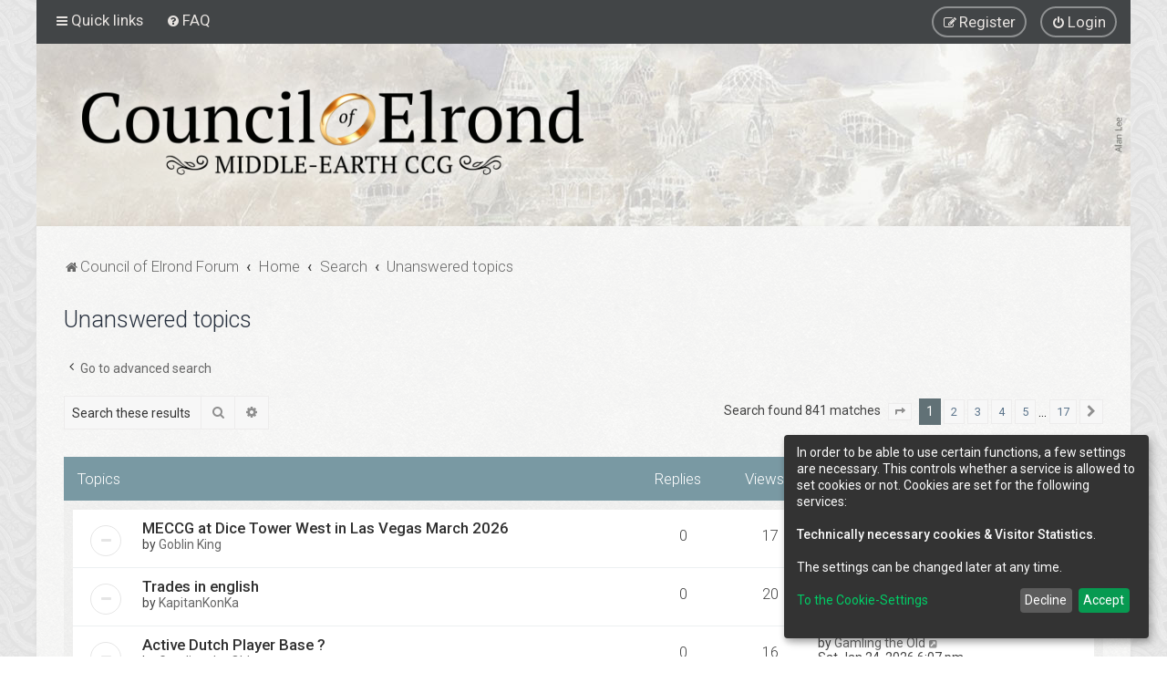

--- FILE ---
content_type: text/html; charset=UTF-8
request_url: https://councilofelrond.org/forum/search.php?search_id=unanswered&sid=bea1d9114cd772d0a55b30b78ee3a0be
body_size: 32154
content:
<!DOCTYPE html>
<html dir="ltr" lang="en-gb">
<head>
<script> if (localStorage.user_colour_selection === "dark") { document.getElementsByTagName('html')[0].classList.add('fd_dark'); }</script>	
<meta charset="utf-8" />
<meta http-equiv="X-UA-Compatible" content="IE=edge">
<meta name="viewport" content="width=device-width, initial-scale=1" />

        <link href="./mobiquo/smartbanner/manifest.json" rel="manifest">
        
        <meta name="apple-itunes-app" content="app-id=307880732, affiliate-data=at=10lR7C, app-argument=tapatalk://councilofelrond.org/forum/?ttfid=1932246&location=search" />
        
<title>Council of Elrond - Unanswered topics</title>



	<link rel="icon" href="https://councilofelrond.org/forum/../wp-content/themes/councilofelrond/dist/images/favicon.png" />

<!--
	phpBB style name: Milk v2
	Based on style:   Merlin Framework (http://www.planetstyles.net)
-->



	<link href="https://fonts.googleapis.com/css?family=Roboto:300,400,500" rel="stylesheet">
    <style type="text/css">body {font-family: "Roboto", Arial, Helvetica, sans-serif; font-size: 14px;}</style>


<link href="./assets/css/font-awesome.min.css?assets_version=57" rel="stylesheet">
<link href="./styles/Milk_v2/theme/stylesheet.css?assets_version=57" rel="stylesheet">
<link href="./styles/Milk_v2/theme/en/stylesheet.css?assets_version=57?assets_version=57" rel="stylesheet">

<link href="./styles/Milk_v2/theme/blank.css?assets_version=57" rel="stylesheet" class="colour_switch_link"  />


            <style type="text/css">
			/* Color */
a:hover, .navbar_footer a, .copyright_bar a, .social_links_footer a:hover span, .icon.fa-file.icon-red, a:hover .icon.fa-file.icon-red, .navigation .active-subsection a, .navigation .active-subsection a:hover, .navigation a:hover, .tabs .tab > a:hover, .tabs .activetab > a, .tabs .activetab > a:hover, a.postlink, a.postlink:visited, .navbar_in_header .badge, .button:focus .icon, .button:hover .icon, .dark_base .social_links_footer a span, .dark_base h2, .dark_base h2 a, .dark_base a:link, .dark_base a:visited, .button-secondary:focus, .button-secondary:hover, .notification_unread, .topic_type, .fd_dark a {color: #121621;}
			/* Background Solid  */
			.pagination li a:hover, .pagination li.active span, .pagination li a:focus, .jumpbox-cat-link, .dropdown-contents > li > a:hover, a.button1:hover, input.button1:hover, a.button2:hover, input.button2:hover, input.button3:hover, a.no_avatar:hover, .jumpbox-cat-link:hover, input.button1:focus, input.button2:focus, input.button3:focus, .specialbutton, input.specialbutton, .panel .specialbutton, a.specialbutton, .scrollToTop, a.specialbutton, .dark_base .social_links_footer a:hover span, .grid_unread, .tile_row_2:before   {background: #121621;}
			/* Borders Dark */
			.pagination li a:hover, .pagination li.active span, .pagination li a:focus, blockquote, .codebox code, .jumpbox-cat-link, a.postlink, input.button1:focus, input.button2:focus, input.button3:focus, input.specialbutton, .inputbox:hover, .inputbox:focus, .specialbutton, a.specialbutton, .button:hover, .button:focus, .dark_base .social_links_footer a span, a.specialbutton, .dark_base .social_links_footer a:hover span {border-color: #121621;}
			/* Background Gradient  */
			.headerbar, body.content_block_header_block li.header, body.content_block_header_stripe li.header:before, .scrollToTop, .no_avatar, .social_links_footer, .badge, thead tr, .sidebar_block_stripe:before, .fancy_panel:before {background-color: #121621;}
			/* opacity */
			.headerbar_overlay_active {background-color: #121621; opacity: 0.7;}
			/* Dark overlay */
			.grid_colour_overlay:hover {background-color: rgba(0,0,0,0.7);}
			/* Colour Hover Light */
			.navbar_footer a:hover, .copyright_bar a:hover, a.postlink:hover, .dark_base h2 a:hover  {opacity: 0.7;}
			/* Background Hover Light */
			a.scrollToTop:hover, input.specialbutton:hover, a.specialbutton:hover {opacity: 0.7;}
			/* Border light */
			.specialbutton:hover {opacity: 0.7;}

		</style>
	
<link href="./styles/Milk_v2/theme/animate.css" rel="stylesheet" />
<style type="text/css">
	#nav-main, #logo, #site-description h1, #site-description p, #nav-breadcrumbs, #page-body {
		transform: translateY(-15px);
		transition: .75s ease-in-out;
	}
</style>


<style type="text/css">
			.forums .row-item:before, .topics .row-item:before, .pmlist .row-item:before, .cplist .row-item:before {
			border-radius: 50%;
		}
	

		.forum_header {
					background-image: url('https://councilofelrond.org/forum/ext/planetstyles/flightdeck/store/coe-header-alan-lee-light.jpg');
		
					background-repeat: no-repeat;
		
					background-position: center top;
		
		"
	}

			
</style>







<!--[if lte IE 9]>
	<link href="./styles/Milk_v2/theme/tweaks.css?assets_version=57" rel="stylesheet">
<![endif]-->

<script>
let saveallbutton = true; 
let windowposition = false; 
let klarohiddenwindows = false;
let tothecookiesettings = false;
let windowfixinthemiddle = false;
let klaronote = false;
let showdeclinebutton = false;
let htmlcodeprocessing = true; 
let groupformation = true;
let nameofcookie = "klaro";
let klarodivcontainer = "klaro";
let cookieruntime = "120";
let cookiedomain = "";
let storageversion = "cookie";
let google_webfont_switch = false;
let google_adsense_switch = false;
let google_maps_switch = false;
let youtube_bbcode_switch = false; 
let vimeo_bbcode_switch = false; 
let spotify_bbcode_switch = false; 
let google_translator_switch = false; 
let amazon_switch = false; 
let google_analytics_no_tm_switch = true;
let matomo_switch = false;
let cookie_icon_selection = "<i class=\"opt-in-cookie-icon cok_men\"><\/i>";
let new_line = "";
let data_name_googleanalytics = "g-analytics";
let data_name_matomo = "matomo";
let data_name_googlewebfont = "googlewebfont";
let data_name_googleadsense = "google_adsense";
let data_name_googletranslate = "googletranslate";
let data_name_googlemaps = "googlemaps";
let data_name_amazon = "amazon";
let klarostylecolor = "dark";
let klarostyleposition1 = "bottom";
let klarostyleposition2 = "right";
let klarostylewidth = "small";
const all_accept = 'Accept\u0020All';
const accept = 'Accept';
const accept_selected = 'Accept\u0020selected';
const decline = 'Decline';
const save = 'Save';
const close = 'Close';
const powerd_by = 'Realized\u0020with\u0020Klaro\u0021';
const first_infos = 'In\u0020order\u0020to\u0020be\u0020able\u0020to\u0020use\u0020certain\u0020functions,\u0020a\u0020few\u0020settings\u0020are\u0020necessary.\u0020This\u0020controls\u0020whether\u0020a\u0020service\u0020is\u0020allowed\u0020to\u0020set\u0020cookies\u0020or\u0020not.\u0020Cookies\u0020are\u0020set\u0020for\u0020the\u0020following\u0020services\u003A\u003Cbr\u003E\u003Cbr\u003E\u007Bpurposes\u007D.\u0020\u003Cbr\u003E\u003Cbr\u003EThe\u0020settings\u0020can\u0020be\u0020changed\u0020later\u0020at\u0020any\u0020time.';
const the_cookie_settings = 'To\u0020the\u0020Cookie\u002DSettings';
const all_switch_explain = 'With\u0020this\u0020switch\u0020you\u0020can\u0020activate\u0020or\u0020deactivate\u0020all\u0020services.';
const all_switch = 'Activate\u0020or\u0020deactivate\u0020all\u0020services';
const optout_info = 'These\u0020services\u0020are\u0020loaded\u0020by\u0020default\u0020\u0028but\u0020you\u0020can\u0020disable\u0020them\u0029';
const klaro_purpose = 'Purpose';
const klaro_purposes = 'Purposes';
const allways_required_service = 'This\u0020service\u0020is\u0020always\u0020required\u0021';
const allways_required = '\u0028always\u0020required\u0029';
const klaro_service = 'Service';
const klaro_services = 'Services';
const settings_for_cookie = 'Settings\u0020for\u0020the\u0020Cookie\u00B4s';
const second_infos = 'The\u0020settings\u0020for\u0020cookies\u0020can\u0020be\u0020made\u0020here,\u0020which\u0020may\u0020be\u0020set.\u003Cbr\u003E\u003Cbr\u003EGeneral\u0020notes\u0020and\u0020information\u0020can\u0020be\u0020found\u0020in\u0020our\u0020\u003Ca\u0020href\u003D\u0022.\/ucp.php\u003Fmode\u003Dprivacy\u0026amp\u003Bsid\u003D73abf345fc49d2eb72717accd6a66a8d\u0022\u0020target\u003D\u0022_blank\u0022\u003E\u003Cstrong\u003EPrivacy\u0020policy\u003C\/strong\u003E\u003C\/a\u003E\u0020and\u0020\u003Ca\u0020href\u003D\u0022.\/ucp.php\u003Fmode\u003Dterms\u0026amp\u003Bsid\u003D73abf345fc49d2eb72717accd6a66a8d\u0022\u0020target\u003D\u0022_blank\u0022\u003E\u003Cstrong\u003E\u0020Terms\u0020of\u0020Use\u003C\/strong\u003E\u003C\/a\u003E.';
const cookies_must_have = 'These\u0020cookies\u0020are\u0020preset\u0020values\u0020and\u0020must\u0020be\u0020accepted\u0020as\u0020they\u0020are\u0020necessary\u0020for\u0020the\u0020website\u0020to\u0020operate.';
const technical_cookies = 'Technically\u0020necessary\u0020cookies';
const extern_cookies_explain = 'Options\u0020are\u0020provided\u0020here\u0020that\u0020make\u0020it\u0020possible\u0020to\u0020play\u0020videos\u0020or\u0020external\u0020media\u0020directly\u0020in\u0020the\u0020forum.';
const extern_cookies = 'External\u0020Media';
const new_changes = 'There\u0020have\u0020been\u0020changes\u0020since\u0020your\u0020last\u0020visit,\u0020please\u0020renew\u0020your\u0020consent.';
const tools = 'Visitor\u0020Statistics';
const tools_cookies = 'Services\u0020can\u0020be\u0020selected\u0020here\u0020that\u0020are\u0020used\u0020to\u0020collect\u0020visitor\u0020statistics.';
const another_ext = 'Compatible\u0020extensions';
const another_ext_explain = 'Here\u0020you\u0020will\u0020find\u0020selection\u0020options\u0020for\u0020compatible\u0020extensions';
const extra_services  = 'Additional\u0020Choices';
const extra_services_explain  = 'There\u0020are\u0020other\u0020functions\u0020to\u0020choose\u0020from\u0020here';
const load_external_content = 'Would\u0020you\u0020like\u0020to\u0020load\u0020external\u0020content\u0020provided\u0020by\u0020\u007Btitle\u007D\u003F';
const allow_once = 'Allow\u0020once';
const permit_permanently = 'Permit\u0020permanently\u0020\u0028you\u0020can\u0020change\u0020the\u0020settings\u0020at\u0020any\u0020time\u0021\u0029';
const cs_techcookie = 'Login,\u0020Session\u0020Cookies';
const ds_techcookie = '\u003Cdetails\u003E\n\t\t\t\t\t\t\t\t\t\t\u003Csummary\u0020class\u003D\u0022collapsible_summary\u0022\u003E\u003Cspan\u0020class\u003D\u0022cookie_arrow\u0022\u003E\u0026\u00239660\u003B\u003C\/span\u003E\u0020\u003E\u003E\u003E\u0020More\u0020information\u0020\u003C\u003C\u003C\u0020\u003Cspan\u0020class\u003D\u0022cookie_arrow\u0022\u003E\u0026\u00239660\u003B\u003C\/span\u003E\u003C\/summary\u003E\u003Cbr\u003E\n\t\t\t\t\t\t\t\t\t\t\t\u003Ctable\u003E\n\t\t\t\t\t\t\t\t\t\t\t\t\u003Ctbody\u0020class\u003D\u0022cookie_tbody\u0022\u003E\n\t\t\t\t\t\t\t\t\t\t\t\t\t\u003Ctr\u0020class\u003D\u0022cookie_tr\u0022\u003E\n\t\t\t\t\t\t\t\t\t\t\t\t\t\t\u003Cth\u0020class\u003D\u0022cookie_th\u0022\u003EName\u003A\u003C\/th\u003E\n\t\t\t\t\t\t\t\t\t\t\t\t\t\t\u003Ctd\u0020class\u003D\u0022cookie_td\u0022\u003E\n\t\t\t\t\t\t\t\t\t\t\t\t\t\t\t\u003Clabel\u0020class\u003D\u0022cookie_label\u0022\u003EPhpbb\u0020Forum\u0020Cookies\u003C\/label\u003E\n\t\t\t\t\t\t\t\t\t\t\t\t\t\t\u003C\/td\u003E\n\t\t\t\t\t\t\t\t\t\t\t\t\t\u003C\/tr\u003E\n\t\t\t\t\t\t\t\t\t\t\t\t\t\u003Ctr\u0020class\u003D\u0022cookie_tr\u0022\u003E\n\t\t\t\t\t\t\t\t\t\t\t\t\t\t\u003Cth\u0020class\u003D\u0022cookie_th\u0022\u003EOfferer\u003A\u003C\/th\u003E\n\t\t\t\t\t\t\t\t\t\t\t\t\t\t\u003Ctd\u0020class\u003D\u0022cookie_td\u0022\u003E\n\t\t\t\t\t\t\t\t\t\t\t\t\t\t\t\u003Clabel\u0020class\u003D\u0022cookie_label\u0022\u003EOwner\u0020of\u0020this\u0020website\u0020\u003C\/label\u003E\n\t\t\t\t\t\t\t\t\t\t\t\t\t\t\u003C\/td\u003E\n\t\t\t\t\t\t\t\t\t\t\t\t\t\u003C\/tr\u003E\n\t\t\t\t\t\t\t\t\t\t\t\t\t\u003Ctr\u0020class\u003D\u0022cookie_tr\u0022\u003E\n\t\t\t\t\t\t\t\t\t\t\t\t\t\t\u003Cth\u0020class\u003D\u0022cookie_th\u0022\u003EPurpose\u003A\u003C\/th\u003E\n\t\t\t\t\t\t\t\t\t\t\t\t\t\t\u003Ctd\u0020class\u003D\u0022cookie_td\u0022\u003E\n\t\t\t\t\t\t\t\t\t\t\t\t\t\t\t\u003Clabel\u0020class\u003D\u0022cookie_label\u0022\u003EStores\u0020information\u0020in\u0020cookies\u0020provided\u0020by\u0020the\u0020forum\u0020software\u0020itself\u0020on\u0020the\u0020user\u00B4s\u0020computer.\u0020These\u0020are,\u0020for\u0020example,\u0020session\u0020IDs\u0020or\u0020login\u0020information.\u0020This\u0020serves\u0020exclusively\u0020for\u0020the\u0020comfortable\u0020use\u0020of\u0020the\u0020forum.\u003C\/label\u003E\n\t\t\t\t\t\t\t\t\t\t\t\t\t\t\u003C\/td\u003E\n\t\t\t\t\t\t\t\t\t\t\t\t\t\u003C\/tr\u003E\n\t\t\t\t\t\t\t\t\t\t\t\t\t\u003Ctr\u0020class\u003D\u0022cookie_tr\u0022\u003E\n\t\t\t\t\t\t\t\t\t\t\t\t\t\t\u003Cth\u0020class\u003D\u0022cookie_th\u0022\u003ECookie\u0020Name\u003A\u003C\/th\u003E\n\t\t\t\t\t\t\t\t\t\t\t\t\t\t\u003Ctd\u0020class\u003D\u0022cookie_td\u0022\u003E\n\t\t\t\t\t\t\t\t\t\t\t\t\t\t\t\u003Clabel\u0020class\u003D\u0022cookie_label\u0022\u003Ecoe_forum\u0020\u003C\/label\u003E\n\t\t\t\t\t\t\t\t\t\t\t\t\t\t\u003C\/td\u003E\n\t\t\t\t\t\t\t\t\t\t\t\t\t\u003C\/tr\u003E\n\t\t\t\t\t\t\t\t\t\t\t\t\t\u003Ctr\u0020class\u003D\u0022cookie_tr\u0022\u003E\n\t\t\t\t\t\t\t\t\t\t\t\t\t\t\u003Cth\u0020class\u003D\u0022cookie_th\u0022\u003ECookie\u0020runtime\u003A\u003C\/th\u003E\n\t\t\t\t\t\t\t\t\t\t\t\t\t\t\u003Ctd\u0020class\u003D\u0022cookie_td\u0022\u003E\n\t\t\t\t\t\t\t\t\t\t\t\t\t\t\t\u003Clabel\u0020class\u003D\u0022cookie_label\u0022\u003E1\u0020Year\u003C\/label\u003E\n\t\t\t\t\t\t\t\t\t\t\t\t\t\t\u003C\/td\u003E\n\t\t\t\t\t\t\t\t\t\t\t\t\t\u003C\/tr\u003E\n\t\t\t\t\t\t\t\t\t\t\t\t\u003C\/tbody\u003E\n\t\t\t\t\t\t\t\t\t\t\t\u003C\/table\u003E\n\t\t\t\t\t\t\t\t\t\u003C\/details\u003E';
const cs_klarocookie = 'Klaro\u0020Cookie\u0020Content\u0020Manager';
const ds_klarocookie = '\u003Cdetails\u003E\n\t\t\t\t\t\t\t\t\t\t\u003Csummary\u0020class\u003D\u0022collapsible_summary\u0022\u003E\u003Cspan\u0020class\u003D\u0022cookie_arrow\u0022\u003E\u0026\u00239660\u003B\u003C\/span\u003E\u0020\u003E\u003E\u003E\u0020More\u0020information\u0020\u003C\u003C\u003C\u0020\u003Cspan\u0020class\u003D\u0022cookie_arrow\u0022\u003E\u0026\u00239660\u003B\u003C\/span\u003E\u003C\/summary\u003E\u003Cbr\u003E\n\t\t\t\t\t\t\t\t\t\t\t\u003Ctable\u003E\n\t\t\t\t\t\t\t\t\t\t\t\t\u003Ctbody\u0020class\u003D\u0022cookie_tbody\u0022\u003E\n\t\t\t\t\t\t\t\t\t\t\t\t\t\u003Ctr\u0020class\u003D\u0022cookie_tr\u0022\u003E\n\t\t\t\t\t\t\t\t\t\t\t\t\t\t\u003Cth\u0020class\u003D\u0022cookie_th\u0022\u003EName\u003A\u003C\/th\u003E\n\t\t\t\t\t\t\t\t\t\t\t\t\t\t\u003Ctd\u0020class\u003D\u0022cookie_td\u0022\u003E\n\t\t\t\t\t\t\t\t\t\t\t\t\t\t\t\u003Clabel\u0020class\u003D\u0022cookie_label\u0022\u003EKlaro\u0020Cookies\u003C\/label\u003E\n\t\t\t\t\t\t\t\t\t\t\t\t\t\t\u003C\/td\u003E\n\t\t\t\t\t\t\t\t\t\t\t\t\t\u003C\/tr\u003E\n\t\t\t\t\t\t\t\t\t\t\t\t\t\u003Ctr\u0020class\u003D\u0022cookie_tr\u0022\u003E\n\t\t\t\t\t\t\t\t\t\t\t\t\t\t\u003Cth\u0020class\u003D\u0022cookie_th\u0022\u003EOfferer\u003A\u003C\/th\u003E\n\t\t\t\t\t\t\t\t\t\t\t\t\t\t\u003Ctd\u0020class\u003D\u0022cookie_td\u0022\u003E\n\t\t\t\t\t\t\t\t\t\t\t\t\t\t\t\u003Clabel\u0020class\u003D\u0022cookie_label\u0022\u003ECouncil\u0020of\u0020Elrond\u0020\u002D\u0020A\u0020script\u0020from\u0020\u003Ca\u0020href\u003D\u0022https\u003A\/\/heyklaro.com\/\u0022\u0020target\u003D\u0022_blank\u0022\u003EKlaro\u003C\/a\u003E\u0020is\u0020used\u0020which\u0020is\u0020loaded\u0020internally\u0020on\u0020the\u0020server.\u003C\/label\u003E\n\t\t\t\t\t\t\t\t\t\t\t\t\t\t\u003C\/td\u003E\n\t\t\t\t\t\t\t\t\t\t\t\t\t\u003C\/tr\u003E\n\t\t\t\t\t\t\t\t\t\t\t\t\t\u003Ctr\u0020class\u003D\u0022cookie_tr\u0022\u003E\n\t\t\t\t\t\t\t\t\t\t\t\t\t\t\u003Cth\u0020class\u003D\u0022cookie_th\u0022\u003EPurpose\u003A\u003C\/th\u003E\n\t\t\t\t\t\t\t\t\t\t\t\t\t\t\u003Ctd\u0020class\u003D\u0022cookie_td\u0022\u003E\n\t\t\t\t\t\t\t\t\t\t\t\t\t\t\t\u003Clabel\u0020class\u003D\u0022cookie_label\u0022\u003ESaves\u0020the\u0020settings\u0020of\u0020the\u0020visitors\u0020selected\u0020in\u0020the\u0020Klaro\u0020Cookies\u0020cookie\u0020box.\u003C\/label\u003E\n\t\t\t\t\t\t\t\t\t\t\t\t\t\t\u003C\/td\u003E\n\t\t\t\t\t\t\t\t\t\t\t\t\t\u003C\/tr\u003E\n\t\t\t\t\t\t\t\t\t\t\t\t\t\u003Ctr\u0020class\u003D\u0022cookie_tr\u0022\u003E\n\t\t\t\t\t\t\t\t\t\t\t\t\t\t\u003Cth\u0020class\u003D\u0022cookie_th\u0022\u003ECookie\u0020Name\u003A\u003C\/th\u003E\n\t\t\t\t\t\t\t\t\t\t\t\t\t\t\u003Ctd\u0020class\u003D\u0022cookie_td\u0022\u003E\n\t\t\t\t\t\t\t\t\t\t\t\t\t\t\t\u003Clabel\u0020class\u003D\u0022cookie_label\u0022\u003Eklaro\u003C\/label\u003E\n\t\t\t\t\t\t\t\t\t\t\t\t\t\t\u003C\/td\u003E\n\t\t\t\t\t\t\t\t\t\t\t\t\t\u003C\/tr\u003E\n\t\t\t\t\t\t\t\t\t\t\t\t\t\u003Ctr\u0020class\u003D\u0022cookie_tr\u0022\u003E\n\t\t\t\t\t\t\t\t\t\t\t\t\t\t\u003Cth\u0020class\u003D\u0022cookie_th\u0022\u003ECookie\u0020runtime\u003A\u003C\/th\u003E\n\t\t\t\t\t\t\t\t\t\t\t\t\t\t\u003Ctd\u0020class\u003D\u0022cookie_td\u0022\u003E\n\t\t\t\t\t\t\t\t\t\t\t\t\t\t\t\u003Clabel\u0020class\u003D\u0022cookie_label\u0022\u003E120\u0020days\u003C\/label\u003E\n\t\t\t\t\t\t\t\t\t\t\t\t\t\t\u003C\/td\u003E\n\t\t\t\t\t\t\t\t\t\t\t\t\t\u003C\/tr\u003E\n\t\t\t\t\t\t\t\t\t\t\t\t\t\u003Ctr\u0020class\u003D\u0022cookie_tr\u0022\u003E\n\t\t\t\t\t\t\t\t\t\t\t\t\t\t\u003Cth\u0020class\u003D\u0022cookie_th\u0022\u003EPrivacy\u0020policy\u003A\u003C\/th\u003E\n\t\t\t\t\t\t\t\t\t\t\t\t\t\t\u003Ctd\u0020class\u003D\u0022cookie_td\u0022\u003E\n\t\t\t\t\t\t\t\t\t\t\t\t\t\t\t\u003Clabel\u0020class\u003D\u0022cookie_label\u0022\u003E\u003Ca\u0020href\u003D\u0022https\u003A\/\/heyklaro.com\/resources\/privacy\u0022\u0020target\u003D\u0022_blank\u0022\u003Ehttps\u003A\/\/heyklaro.com\/resources\/privacy\u003C\/a\u003E\u003C\/label\u003E\n\t\t\t\t\t\t\t\t\t\t\t\t\t\t\u003C\/td\u003E\n\t\t\t\t\t\t\t\t\t\t\t\t\t\u003C\/tr\u003E\n\t\t\t\t\t\t\t\t\t\t\t\t\u003C\/tbody\u003E\n\t\t\t\t\t\t\t\t\t\t\t\u003C\/table\u003E\n\t\t\t\t\t\t\t\t\t\u003C\/details\u003E';
const cs_youtube = 'Youtube';
const ds_youtube = '\u003Cdetails\u003E\n\t\t\t\t\t\t\t\t\t\t\u003Csummary\u0020class\u003D\u0022collapsible_summary\u0022\u003E\u003Cspan\u0020class\u003D\u0022cookie_arrow\u0022\u003E\u0026\u00239660\u003B\u003C\/span\u003E\u0020\u003E\u003E\u003E\u0020More\u0020information\u0020\u003C\u003C\u003C\u0020\u003Cspan\u0020class\u003D\u0022cookie_arrow\u0022\u003E\u0026\u00239660\u003B\u003C\/span\u003E\u003C\/summary\u003E\u003Cbr\u003E\n\t\t\t\t\t\t\t\t\t\t\t\u003Ctable\u003E\n\t\t\t\t\t\t\t\t\t\t\t\t\u003Ctbody\u0020class\u003D\u0022cookie_tbody\u0022\u003E\n\t\t\t\t\t\t\t\t\t\t\t\t\t\u003Ctr\u0020class\u003D\u0022cookie_tr\u0022\u003E\n\t\t\t\t\t\t\t\t\t\t\t\t\t\t\u003Cth\u0020class\u003D\u0022cookie_th\u0022\u003EName\u003A\u003C\/th\u003E\n\t\t\t\t\t\t\t\t\t\t\t\t\t\t\u003Ctd\u0020class\u003D\u0022cookie_td\u0022\u003E\n\t\t\t\t\t\t\t\t\t\t\t\t\t\t\t\u003Clabel\u0020class\u003D\u0022cookie_label\u0022\u003EYoutube\u0020BBCode\u003C\/label\u003E\n\t\t\t\t\t\t\t\t\t\t\t\t\t\t\u003C\/td\u003E\n\t\t\t\t\t\t\t\t\t\t\t\t\t\u003C\/tr\u003E\n\t\t\t\t\t\t\t\t\t\t\t\t\t\u003Ctr\u0020class\u003D\u0022cookie_tr\u0022\u003E\n\t\t\t\t\t\t\t\t\t\t\t\t\t\t\u003Cth\u0020class\u003D\u0022cookie_th\u0022\u003EOfferer\u003A\u003C\/th\u003E\n\t\t\t\t\t\t\t\t\t\t\t\t\t\t\u003Ctd\u0020class\u003D\u0022cookie_td\u0022\u003E\n\t\t\t\t\t\t\t\t\t\t\t\t\t\t\t\u003Clabel\u0020class\u003D\u0022cookie_label\u0022\u003EYoutube\u0020Google\u0020Ireland\u0020Limited\u003C\/label\u003E\n\t\t\t\t\t\t\t\t\t\t\t\t\t\t\u003C\/td\u003E\n\t\t\t\t\t\t\t\t\t\t\t\t\t\u003C\/tr\u003E\n\t\t\t\t\t\t\t\t\t\t\t\t\t\u003Ctr\u0020class\u003D\u0022cookie_tr\u0022\u003E\n\t\t\t\t\t\t\t\t\t\t\t\t\t\t\u003Cth\u0020class\u003D\u0022cookie_th\u0022\u003EPurpose\u003A\u003C\/th\u003E\n\t\t\t\t\t\t\t\t\t\t\t\t\t\t\u003Ctd\u0020class\u003D\u0022cookie_td\u0022\u003E\n\t\t\t\t\t\t\t\t\t\t\t\t\t\t\t\u003Clabel\u0020class\u003D\u0022cookie_label\u0022\u003EWith\u0020permission\u0020from\u0020this\u0020switch,\u0020videos\u0020from\u0020YouTube\u0020embedded\u0020in\u0020posts\u0020can\u0020be\u0020viewed\u0020and\u0020played.\u0020Data\u0020can\u0020also\u0020be\u0020sent\u0020to\u0020YouTube\u0020or\u0020Google.\u003C\/label\u003E\n\t\t\t\t\t\t\t\t\t\t\t\t\t\t\u003C\/td\u003E\n\t\t\t\t\t\t\t\t\t\t\t\t\t\u003C\/tr\u003E\n\t\t\t\t\t\t\t\t\t\t\t\t\t\u003Ctr\u0020class\u003D\u0022cookie_tr\u0022\u003E\n\t\t\t\t\t\t\t\t\t\t\t\t\t\t\u003Cth\u0020class\u003D\u0022cookie_th\u0022\u003EPrivacy\u0020policy\u003A\u003C\/th\u003E\n\t\t\t\t\t\t\t\t\t\t\t\t\t\t\u003Ctd\u0020class\u003D\u0022cookie_td\u0022\u003E\n\t\t\t\t\t\t\t\t\t\t\t\t\t\t\t\u003Clabel\u0020class\u003D\u0022cookie_label\u0022\u003E\u003Ca\u0020href\u003D\u0022https\u003A\/\/www.google.de\/intl\/de\/policies\/privacy\u0022\u0020target\u003D\u0022_blank\u0022\u003Ehttps\u003A\/\/www.google.de\/intl\/de\/policies\/privacy\u003C\/a\u003E\u003C\/label\u003E\n\t\t\t\t\t\t\t\t\t\t\t\t\t\t\u003C\/td\u003E\n\t\t\t\t\t\t\t\t\t\t\t\t\t\u003C\/tr\u003E\n\t\t\t\t\t\t\t\t\t\t\t\t\u003C\/tbody\u003E\n\t\t\t\t\t\t\t\t\t\t\t\u003C\/table\u003E\n\t\t\t\t\t\t\t\t\t\u003C\/details\u003E';
const cs_matomo = 'Matomo\u0020Analytics';
const ds_matomo = '\u003Cdetails\u003E\n\t\t\t\t\t\t\t\t\t\t\u003Csummary\u0020class\u003D\u0022collapsible_summary\u0022\u003E\u003Cspan\u0020class\u003D\u0022cookie_arrow\u0022\u003E\u0026\u00239660\u003B\u003C\/span\u003E\u0020\u003E\u003E\u003E\u0020More\u0020information\u0020\u003C\u003C\u003C\u0020\u003Cspan\u0020class\u003D\u0022cookie_arrow\u0022\u003E\u0026\u00239660\u003B\u003C\/span\u003E\u003C\/summary\u003E\u003Cbr\u003E\n\t\t\t\t\t\t\t\t\t\t\t\u003Ctable\u003E\n\t\t\t\t\t\t\t\t\t\t\t\t\u003Ctbody\u0020class\u003D\u0022cookie_tbody\u0022\u003E\n\t\t\t\t\t\t\t\t\t\t\t\t\t\u003Ctr\u0020class\u003D\u0022cookie_tr\u0022\u003E\n\t\t\t\t\t\t\t\t\t\t\t\t\t\t\u003Cth\u0020class\u003D\u0022cookie_th\u0022\u003EName\u003A\u003C\/th\u003E\n\t\t\t\t\t\t\t\t\t\t\t\t\t\t\u003Ctd\u0020class\u003D\u0022cookie_td\u0022\u003E\n\t\t\t\t\t\t\t\t\t\t\t\t\t\t\t\u003Clabel\u0020class\u003D\u0022cookie_label\u0022\u003EMatomo\u0020Analytics\u003C\/label\u003E\n\t\t\t\t\t\t\t\t\t\t\t\t\t\t\u003C\/td\u003E\n\t\t\t\t\t\t\t\t\t\t\t\t\t\u003C\/tr\u003E\n\t\t\t\t\t\t\t\t\t\t\t\t\t\u003Ctr\u0020class\u003D\u0022cookie_tr\u0022\u003E\n\t\t\t\t\t\t\t\t\t\t\t\t\t\t\u003Cth\u0020class\u003D\u0022cookie_th\u0022\u003EOfferer\u003A\u003C\/th\u003E\n\t\t\t\t\t\t\t\t\t\t\t\t\t\t\u003Ctd\u0020class\u003D\u0022cookie_td\u0022\u003E\n\t\t\t\t\t\t\t\t\t\t\t\t\t\t\t\u003Clabel\u0020class\u003D\u0022cookie_label\u0022\u003EInnoCraft,\u0020New\u0020Zeeland\u003C\/label\u003E\n\t\t\t\t\t\t\t\t\t\t\t\t\t\t\u003C\/td\u003E\n\t\t\t\t\t\t\t\t\t\t\t\t\t\u003C\/tr\u003E\n\t\t\t\t\t\t\t\t\t\t\t\t\t\u003Ctr\u0020class\u003D\u0022cookie_tr\u0022\u003E\n\t\t\t\t\t\t\t\t\t\t\t\t\t\t\u003Cth\u0020class\u003D\u0022cookie_th\u0022\u003EPurpose\u003A\u003C\/th\u003E\n\t\t\t\t\t\t\t\t\t\t\t\t\t\t\u003Ctd\u0020class\u003D\u0022cookie_td\u0022\u003E\n\t\t\t\t\t\t\t\t\t\t\t\t\t\t\t\u003Clabel\u0020class\u003D\u0022cookie_label\u0022\u003EWith\u0020permission\u0020from\u0020this\u0020button,\u0020the\u0020Matomo\u0020Analytics\u0020service\u0020is\u0020loaded.\u0020Matomo\u0020Analytics\u0020is\u0020a\u0020simple\u0020analytics\u0020service\u0020that\u0020runs\u0020externally\u0020on\u0020one\u0020of\u0020the\u0020\u003Ca\u0020href\u003D\u0022https\u003A\/\/matomo.org\/\u0022\u0020target\u003D\u0022_blank\u0022\u003E\u003Cb\u003Ehttps\u003A\/\/matomo.org\/\u003C\/b\u003E\u003C\/a\u003E\u0020servers.\u0020Cookies\u0020are\u0020created\u0020and\u0020data\u0020is\u0020forwarded\u0020to\u0020the\u0020Matomo\u0020servers.\u003C\/label\u003E\n\t\t\t\t\t\t\t\t\t\t\t\t\t\t\u003C\/td\u003E\n\t\t\t\t\t\t\t\t\t\t\t\t\t\u003C\/tr\u003E\n\t\t\t\t\t\t\t\t\t\t\t\t\t\u003Ctr\u0020class\u003D\u0022cookie_tr\u0022\u003E\n\t\t\t\t\t\t\t\t\t\t\t\t\t\t\u003Cth\u0020class\u003D\u0022cookie_th\u0022\u003EPrivacy\u0020policy\u003A\u003C\/th\u003E\n\t\t\t\t\t\t\t\t\t\t\t\t\t\t\u003Ctd\u0020class\u003D\u0022cookie_td\u0022\u003E\n\t\t\t\t\t\t\t\t\t\t\t\t\t\t\t\u003Clabel\u0020class\u003D\u0022cookie_label\u0022\u003E\u003Ca\u0020href\u003D\u0022https\u003A\/\/matomo.org\/privacy\u002Dpolicy\/\u0022\u0020target\u003D\u0022_blank\u0022\u003Ehttps\u003A\/\/matomo.org\/privacy\u002Dpolicy\/r\u003C\/a\u003E\u003C\/label\u003E\n\t\t\t\t\t\t\t\t\t\t\t\t\t\t\u003C\/td\u003E\n\t\t\t\t\t\t\t\t\t\t\t\t\t\u003C\/tr\u003E\n\t\t\t\t\t\t\t\t\t\t\t\t\u003C\/tbody\u003E\n\t\t\t\t\t\t\t\t\t\t\t\u003C\/table\u003E\n\t\t\t\t\t\t\t\t\t\u003C\/details\u003E';
const matomo_url = '';
const cs_vimeo = 'Vimeo';
const ds_vimeo = '\u003Cdetails\u003E\n\t\t\t\t\t\t\t\t\t\t\u003Csummary\u0020class\u003D\u0022collapsible_summary\u0022\u003E\u003Cspan\u0020class\u003D\u0022cookie_arrow\u0022\u003E\u0026\u00239660\u003B\u003C\/span\u003E\u0020\u003E\u003E\u003E\u0020More\u0020information\u0020\u003C\u003C\u003C\u0020\u003Cspan\u0020class\u003D\u0022cookie_arrow\u0022\u003E\u0026\u00239660\u003B\u003C\/span\u003E\u003C\/summary\u003E\u003Cbr\u003E\n\t\t\t\t\t\t\t\t\t\t\t\u003Ctable\u003E\n\t\t\t\t\t\t\t\t\t\t\t\t\u003Ctbody\u0020class\u003D\u0022cookie_tbody\u0022\u003E\n\t\t\t\t\t\t\t\t\t\t\t\t\t\u003Ctr\u0020class\u003D\u0022cookie_tr\u0022\u003E\n\t\t\t\t\t\t\t\t\t\t\t\t\t\t\u003Cth\u0020class\u003D\u0022cookie_th\u0022\u003EName\u003A\u003C\/th\u003E\n\t\t\t\t\t\t\t\t\t\t\t\t\t\t\u003Ctd\u0020class\u003D\u0022cookie_td\u0022\u003E\n\t\t\t\t\t\t\t\t\t\t\t\t\t\t\t\u003Clabel\u0020class\u003D\u0022cookie_label\u0022\u003EVimeo\u0020BBCode\u003C\/label\u003E\n\t\t\t\t\t\t\t\t\t\t\t\t\t\t\u003C\/td\u003E\n\t\t\t\t\t\t\t\t\t\t\t\t\t\u003C\/tr\u003E\n\t\t\t\t\t\t\t\t\t\t\t\t\t\u003Ctr\u0020class\u003D\u0022cookie_tr\u0022\u003E\n\t\t\t\t\t\t\t\t\t\t\t\t\t\t\u003Cth\u0020class\u003D\u0022cookie_th\u0022\u003EOfferer\u003A\u003C\/th\u003E\n\t\t\t\t\t\t\t\t\t\t\t\t\t\t\u003Ctd\u0020class\u003D\u0022cookie_td\u0022\u003E\n\t\t\t\t\t\t\t\t\t\t\t\t\t\t\t\u003Clabel\u0020class\u003D\u0022cookie_label\u0022\u003EVimeo\u0020Inc.\u003C\/label\u003E\n\t\t\t\t\t\t\t\t\t\t\t\t\t\t\u003C\/td\u003E\n\t\t\t\t\t\t\t\t\t\t\t\t\t\u003C\/tr\u003E\n\t\t\t\t\t\t\t\t\t\t\t\t\t\u003Ctr\u0020class\u003D\u0022cookie_tr\u0022\u003E\n\t\t\t\t\t\t\t\t\t\t\t\t\t\t\u003Cth\u0020class\u003D\u0022cookie_th\u0022\u003EPurpose\u003A\u003C\/th\u003E\n\t\t\t\t\t\t\t\t\t\t\t\t\t\t\u003Ctd\u0020class\u003D\u0022cookie_td\u0022\u003E\n\t\t\t\t\t\t\t\t\t\t\t\t\t\t\t\u003Clabel\u0020class\u003D\u0022cookie_label\u0022\u003EWith\u0020permission\u0020from\u0020this\u0020switch,\u0020videos\u0020from\u0020vimeo.com\u0020embedded\u0020in\u0020posts\u0020can\u0020be\u0020viewed\u0020and\u0020played.\u0020Data\u0020can\u0020also\u0020be\u0020sent\u0020to\u0020vimeo.com.\u003C\/label\u003E\n\t\t\t\t\t\t\t\t\t\t\t\t\t\t\u003C\/td\u003E\n\t\t\t\t\t\t\t\t\t\t\t\t\t\u003C\/tr\u003E\n\t\t\t\t\t\t\t\t\t\t\t\t\t\u003Ctr\u0020class\u003D\u0022cookie_tr\u0022\u003E\n\t\t\t\t\t\t\t\t\t\t\t\t\t\t\u003Cth\u0020class\u003D\u0022cookie_th\u0022\u003EPrivacy\u0020policy\u003A\u003C\/th\u003E\n\t\t\t\t\t\t\t\t\t\t\t\t\t\t\u003Ctd\u0020class\u003D\u0022cookie_td\u0022\u003E\n\t\t\t\t\t\t\t\t\t\t\t\t\t\t\t\u003Clabel\u0020class\u003D\u0022cookie_label\u0022\u003E\u003Ca\u0020href\u003D\u0022https\u003A\/\/vimeo.com\/privacy\u0022\u0020target\u003D\u0022_blank\u0022\u003Ehttps\u003A\/\/vimeo.com\/privacy\u003C\/a\u003E\u003C\/label\u003E\n\t\t\t\t\t\t\t\t\t\t\t\t\t\t\u003C\/td\u003E\n\t\t\t\t\t\t\t\t\t\t\t\t\t\u003C\/tr\u003E\n\t\t\t\t\t\t\t\t\t\t\t\t\u003C\/tbody\u003E\n\t\t\t\t\t\t\t\t\t\t\t\u003C\/table\u003E\n\t\t\t\t\t\t\t\t\t\u003C\/details\u003E';
const cs_spotify = 'Spotify';
const ds_spotify = '\u003Cdetails\u003E\n\t\t\t\t\t\t\t\t\t\t\u003Csummary\u0020class\u003D\u0022collapsible_summary\u0022\u003E\u003Cspan\u0020class\u003D\u0022cookie_arrow\u0022\u003E\u0026\u00239660\u003B\u003C\/span\u003E\u0020\u003E\u003E\u003E\u0020More\u0020information\u0020\u003C\u003C\u003C\u0020\u003Cspan\u0020class\u003D\u0022cookie_arrow\u0022\u003E\u0026\u00239660\u003B\u003C\/span\u003E\u003C\/summary\u003E\u003Cbr\u003E\n\t\t\t\t\t\t\t\t\t\t\t\u003Ctable\u003E\n\t\t\t\t\t\t\t\t\t\t\t\t\u003Ctbody\u0020class\u003D\u0022cookie_tbody\u0022\u003E\n\t\t\t\t\t\t\t\t\t\t\t\t\t\u003Ctr\u0020class\u003D\u0022cookie_tr\u0022\u003E\n\t\t\t\t\t\t\t\t\t\t\t\t\t\t\u003Cth\u0020class\u003D\u0022cookie_th\u0022\u003EName\u003A\u003C\/th\u003E\n\t\t\t\t\t\t\t\t\t\t\t\t\t\t\u003Ctd\u0020class\u003D\u0022cookie_td\u0022\u003E\n\t\t\t\t\t\t\t\t\t\t\t\t\t\t\t\u003Clabel\u0020class\u003D\u0022cookie_label\u0022\u003ESpotify\u0020BBCode\u003C\/label\u003E\n\t\t\t\t\t\t\t\t\t\t\t\t\t\t\u003C\/td\u003E\n\t\t\t\t\t\t\t\t\t\t\t\t\t\u003C\/tr\u003E\n\t\t\t\t\t\t\t\t\t\t\t\t\t\u003Ctr\u0020class\u003D\u0022cookie_tr\u0022\u003E\n\t\t\t\t\t\t\t\t\t\t\t\t\t\t\u003Cth\u0020class\u003D\u0022cookie_th\u0022\u003EOfferer\u003A\u003C\/th\u003E\n\t\t\t\t\t\t\t\t\t\t\t\t\t\t\u003Ctd\u0020class\u003D\u0022cookie_td\u0022\u003E\n\t\t\t\t\t\t\t\t\t\t\t\t\t\t\t\u003Clabel\u0020class\u003D\u0022cookie_label\u0022\u003ESpotify\u0020AB,\u0020Schweden\u003C\/label\u003E\n\t\t\t\t\t\t\t\t\t\t\t\t\t\t\u003C\/td\u003E\n\t\t\t\t\t\t\t\t\t\t\t\t\t\u003C\/tr\u003E\n\t\t\t\t\t\t\t\t\t\t\t\t\t\u003Ctr\u0020class\u003D\u0022cookie_tr\u0022\u003E\n\t\t\t\t\t\t\t\t\t\t\t\t\t\t\u003Cth\u0020class\u003D\u0022cookie_th\u0022\u003EPurpose\u003A\u003C\/th\u003E\n\t\t\t\t\t\t\t\t\t\t\t\t\t\t\u003Ctd\u0020class\u003D\u0022cookie_td\u0022\u003E\n\t\t\t\t\t\t\t\t\t\t\t\t\t\t\t\u003Clabel\u0020class\u003D\u0022cookie_label\u0022\u003EPlaylists\u0020or\u0020videos\u0020from\u0020Spotify.com\u0020embedded\u0020in\u0020posts\u0020can\u0020be\u0020viewed\u0020and\u0020played\u0020with\u0020permission\u0020from\u0020this\u0020switch.\u0020Data\u0020can\u0020also\u0020be\u0020sent\u0020to\u0020Spotify.com.\u003C\/label\u003E\n\t\t\t\t\t\t\t\t\t\t\t\t\t\t\u003C\/td\u003E\n\t\t\t\t\t\t\t\t\t\t\t\t\t\u003C\/tr\u003E\n\t\t\t\t\t\t\t\t\t\t\t\t\t\u003Ctr\u0020class\u003D\u0022cookie_tr\u0022\u003E\n\t\t\t\t\t\t\t\t\t\t\t\t\t\t\u003Cth\u0020class\u003D\u0022cookie_th\u0022\u003EPrivacy\u0020policy\u003A\u003C\/th\u003E\n\t\t\t\t\t\t\t\t\t\t\t\t\t\t\u003Ctd\u0020class\u003D\u0022cookie_td\u0022\u003E\n\t\t\t\t\t\t\t\t\t\t\t\t\t\t\t\u003Clabel\u0020class\u003D\u0022cookie_label\u0022\u003E\u003Ca\u0020href\u003D\u0022https\u003A\/\/www.spotify.com\/privacy\u0022\u0020target\u003D\u0022_blank\u0022\u003Ehttps\u003A\/\/www.spotify.com\/privacy\u003C\/a\u003E\u003C\/label\u003E\n\t\t\t\t\t\t\t\t\t\t\t\t\t\t\u003C\/td\u003E\n\t\t\t\t\t\t\t\t\t\t\t\t\t\u003C\/tr\u003E\n\t\t\t\t\t\t\t\t\t\t\t\t\u003C\/tbody\u003E\n\t\t\t\t\t\t\t\t\t\t\t\u003C\/table\u003E\n\t\t\t\t\t\t\t\t\t\u003C\/details\u003E';
const cs_google_translator = 'Google\u0020Translator';
const ds_google_translator = '\u003Cdetails\u003E\n\t\t\t\t\t\t\t\t\t\t\u003Csummary\u0020class\u003D\u0022collapsible_summary\u0022\u003E\u003Cspan\u0020class\u003D\u0022cookie_arrow\u0022\u003E\u0026\u00239660\u003B\u003C\/span\u003E\u0020\u003E\u003E\u003E\u0020More\u0020information\u0020\u003C\u003C\u003C\u0020\u003Cspan\u0020class\u003D\u0022cookie_arrow\u0022\u003E\u0026\u00239660\u003B\u003C\/span\u003E\u003C\/summary\u003E\u003Cbr\u003E\n\t\t\t\t\t\t\t\t\t\t\t\u003Ctable\u003E\n\t\t\t\t\t\t\t\t\t\t\t\t\u003Ctbody\u0020class\u003D\u0022cookie_tbody\u0022\u003E\n\t\t\t\t\t\t\t\t\t\t\t\t\t\u003Ctr\u0020class\u003D\u0022cookie_tr\u0022\u003E\n\t\t\t\t\t\t\t\t\t\t\t\t\t\t\u003Cth\u0020class\u003D\u0022cookie_th\u0022\u003EName\u003A\u003C\/th\u003E\n\t\t\t\t\t\t\t\t\t\t\t\t\t\t\u003Ctd\u0020class\u003D\u0022cookie_td\u0022\u003E\n\t\t\t\t\t\t\t\t\t\t\t\t\t\t\t\u003Clabel\u0020class\u003D\u0022cookie_label\u0022\u003EGoogle\u0020Translator\u003C\/label\u003E\n\t\t\t\t\t\t\t\t\t\t\t\t\t\t\u003C\/td\u003E\n\t\t\t\t\t\t\t\t\t\t\t\t\t\u003C\/tr\u003E\n\t\t\t\t\t\t\t\t\t\t\t\t\t\u003Ctr\u0020class\u003D\u0022cookie_tr\u0022\u003E\n\t\t\t\t\t\t\t\t\t\t\t\t\t\t\u003Cth\u0020class\u003D\u0022cookie_th\u0022\u003EOfferer\u003A\u003C\/th\u003E\n\t\t\t\t\t\t\t\t\t\t\t\t\t\t\u003Ctd\u0020class\u003D\u0022cookie_td\u0022\u003E\n\t\t\t\t\t\t\t\t\t\t\t\t\t\t\t\u003Clabel\u0020class\u003D\u0022cookie_label\u0022\u003EGoogle\u0020Ireland\u0020Limited\u003C\/label\u003E\n\t\t\t\t\t\t\t\t\t\t\t\t\t\t\u003C\/td\u003E\n\t\t\t\t\t\t\t\t\t\t\t\t\t\u003C\/tr\u003E\n\t\t\t\t\t\t\t\t\t\t\t\t\t\u003Ctr\u0020class\u003D\u0022cookie_tr\u0022\u003E\n\t\t\t\t\t\t\t\t\t\t\t\t\t\t\u003Cth\u0020class\u003D\u0022cookie_th\u0022\u003EPurpose\u003A\u003C\/th\u003E\n\t\t\t\t\t\t\t\t\t\t\t\t\t\t\u003Ctd\u0020class\u003D\u0022cookie_td\u0022\u003E\n\t\t\t\t\t\t\t\t\t\t\t\t\t\t\t\u003Clabel\u0020class\u003D\u0022cookie_label\u0022\u003EWith\u0020the\u0020permission\u0020of\u0020this\u0020switch,\u0020the\u0020functions\u0020of\u0020the\u0020extension\u0020can\u0020be\u0020used\u0020with\u0020the\u0020Google\u0020Translate\u0020function.\u0020Data\u0020is\u0020also\u0020exchanged\u0020with\u0020the\u0020Google\u0020servers.\u003C\/label\u003E\n\t\t\t\t\t\t\t\t\t\t\t\t\t\t\u003C\/td\u003E\n\t\t\t\t\t\t\t\t\t\t\t\t\t\u003C\/tr\u003E\n\t\t\t\t\t\t\t\t\t\t\t\t\t\u003Ctr\u0020class\u003D\u0022cookie_tr\u0022\u003E\n\t\t\t\t\t\t\t\t\t\t\t\t\t\t\u003Cth\u0020class\u003D\u0022cookie_th\u0022\u003EPrivacy\u0020policy\u003A\u003C\/th\u003E\n\t\t\t\t\t\t\t\t\t\t\t\t\t\t\u003Ctd\u0020class\u003D\u0022cookie_td\u0022\u003E\n\t\t\t\t\t\t\t\t\t\t\t\t\t\t\t\u003Clabel\u0020class\u003D\u0022cookie_label\u0022\u003E\u003Ca\u0020href\u003D\u0022https\u003A\/\/policies.google.com\/privacy\u0022\u0020target\u003D\u0022_blank\u0022\u003Ehttps\u003A\/\/policies.google.com\/privacy\u003C\/a\u003E\u003C\/label\u003E\n\t\t\t\t\t\t\t\t\t\t\t\t\t\t\u003C\/td\u003E\n\t\t\t\t\t\t\t\t\t\t\t\t\t\u003C\/tr\u003E\n\t\t\t\t\t\t\t\t\t\t\t\t\u003C\/tbody\u003E\n\t\t\t\t\t\t\t\t\t\t\t\u003C\/table\u003E\n\t\t\t\t\t\t\t\t\t\u003C\/details\u003E';
const cs_google_analytics = 'Google\u0020Analytics';
const ds_google_analytics_no_tm = '\u003Cdetails\u003E\n\t\t\t\t\t\t\t\t\t\t\u003Csummary\u0020class\u003D\u0022collapsible_summary\u0022\u003E\u003Cspan\u0020class\u003D\u0022cookie_arrow\u0022\u003E\u0026\u00239660\u003B\u003C\/span\u003E\u0020\u003E\u003E\u003E\u0020More\u0020information\u0020\u003C\u003C\u003C\u0020\u003Cspan\u0020class\u003D\u0022cookie_arrow\u0022\u003E\u0026\u00239660\u003B\u003C\/span\u003E\u003C\/summary\u003E\u003Cbr\u003E\n\t\t\t\t\t\t\t\t\t\t\t\u003Ctable\u003E\n\t\t\t\t\t\t\t\t\t\t\t\t\u003Ctbody\u0020class\u003D\u0022cookie_tbody\u0022\u003E\n\t\t\t\t\t\t\t\t\t\t\t\t\t\u003Ctr\u0020class\u003D\u0022cookie_tr\u0022\u003E\n\t\t\t\t\t\t\t\t\t\t\t\t\t\t\u003Cth\u0020class\u003D\u0022cookie_th\u0022\u003EName\u003A\u003C\/th\u003E\n\t\t\t\t\t\t\t\t\t\t\t\t\t\t\u003Ctd\u0020class\u003D\u0022cookie_td\u0022\u003E\n\t\t\t\t\t\t\t\t\t\t\t\t\t\t\t\u003Clabel\u0020class\u003D\u0022cookie_label\u0022\u003EGoogle\u0020Analytics\u003C\/label\u003E\n\t\t\t\t\t\t\t\t\t\t\t\t\t\t\u003C\/td\u003E\n\t\t\t\t\t\t\t\t\t\t\t\t\t\u003C\/tr\u003E\n\t\t\t\t\t\t\t\t\t\t\t\t\t\u003Ctr\u0020class\u003D\u0022cookie_tr\u0022\u003E\n\t\t\t\t\t\t\t\t\t\t\t\t\t\t\u003Cth\u0020class\u003D\u0022cookie_th\u0022\u003EOfferer\u003A\u003C\/th\u003E\n\t\t\t\t\t\t\t\t\t\t\t\t\t\t\u003Ctd\u0020class\u003D\u0022cookie_td\u0022\u003E\n\t\t\t\t\t\t\t\t\t\t\t\t\t\t\t\u003Clabel\u0020class\u003D\u0022cookie_label\u0022\u003EGoogle\u0020Ireland\u0020Limited\u003C\/label\u003E\n\t\t\t\t\t\t\t\t\t\t\t\t\t\t\u003C\/td\u003E\n\t\t\t\t\t\t\t\t\t\t\t\t\t\u003C\/tr\u003E\n\t\t\t\t\t\t\t\t\t\t\t\t\t\u003Ctr\u0020class\u003D\u0022cookie_tr\u0022\u003E\n\t\t\t\t\t\t\t\t\t\t\t\t\t\t\u003Cth\u0020class\u003D\u0022cookie_th\u0022\u003EPurpose\u003A\u003C\/th\u003E\n\t\t\t\t\t\t\t\t\t\t\t\t\t\t\u003Ctd\u0020class\u003D\u0022cookie_td\u0022\u003E\n\t\t\t\t\t\t\t\t\t\t\t\t\t\t\t\u003Clabel\u0020class\u003D\u0022cookie_label\u0022\u003EWith\u0020the\u0020permission\u0020of\u0020this\u0020switch,\u0020the\u0020Google\u0020Analytics\u0020service\u0020will\u0020be\u0020loaded\u0020by\u0020Google.\u0020This\u0020is\u0020a\u0020visitor\u0020statistics\u0020service.\u0020Cookies\u0020are\u0020created\u0020and\u0020data\u0020is\u0020forwarded\u0020to\u0020the\u0020Google\u0020servers.\u003C\/label\u003E\n\t\t\t\t\t\t\t\t\t\t\t\t\t\t\u003C\/td\u003E\n\t\t\t\t\t\t\t\t\t\t\t\t\t\u003C\/tr\u003E\n\t\t\t\t\t\t\t\t\t\t\t\t\t\u003Ctr\u0020class\u003D\u0022cookie_tr\u0022\u003E\n\t\t\t\t\t\t\t\t\t\t\t\t\t\t\u003Cth\u0020class\u003D\u0022cookie_th\u0022\u003EPrivacy\u0020policy\u003A\u003C\/th\u003E\n\t\t\t\t\t\t\t\t\t\t\t\t\t\t\u003Ctd\u0020class\u003D\u0022cookie_td\u0022\u003E\n\t\t\t\t\t\t\t\t\t\t\t\t\t\t\t\u003Clabel\u0020class\u003D\u0022cookie_label\u0022\u003E\u003Ca\u0020href\u003D\u0022https\u003A\/\/policies.google.com\/privacy\u0022\u0020target\u003D\u0022_blank\u0022\u003Ehttps\u003A\/\/policies.google.com\/privacy\u003C\/a\u003E\u003C\/label\u003E\n\t\t\t\t\t\t\t\t\t\t\t\t\t\t\u003C\/td\u003E\n\t\t\t\t\t\t\t\t\t\t\t\t\t\u003C\/tr\u003E\n\t\t\t\t\t\t\t\t\t\t\t\t\u003C\/tbody\u003E\n\t\t\t\t\t\t\t\t\t\t\t\u003C\/table\u003E\n\t\t\t\t\t\t\t\t\t\u003C\/details\u003E';
const google_analytics_id = '';
const cs_google_webfont_switch = 'Google\u0020Webfont\u00B4s';
const ds_google_webfont_switch = '\u003Cdetails\u003E\n\t\t\t\t\t\t\t\t\t\t\u003Csummary\u0020class\u003D\u0022collapsible_summary\u0022\u003E\u003Cspan\u0020class\u003D\u0022cookie_arrow\u0022\u003E\u0026\u00239660\u003B\u003C\/span\u003E\u0020\u003E\u003E\u003E\u0020More\u0020information\u0020\u003C\u003C\u003C\u0020\u003Cspan\u0020class\u003D\u0022cookie_arrow\u0022\u003E\u0026\u00239660\u003B\u003C\/span\u003E\u003C\/summary\u003E\u003Cbr\u003E\n\t\t\t\t\t\t\t\t\t\t\t\u003Ctable\u003E\n\t\t\t\t\t\t\t\t\t\t\t\t\u003Ctbody\u0020class\u003D\u0022cookie_tbody\u0022\u003E\n\t\t\t\t\t\t\t\t\t\t\t\t\t\u003Ctr\u0020class\u003D\u0022cookie_tr\u0022\u003E\n\t\t\t\t\t\t\t\t\t\t\t\t\t\t\u003Cth\u0020class\u003D\u0022cookie_th\u0022\u003EName\u003A\u003C\/th\u003E\n\t\t\t\t\t\t\t\t\t\t\t\t\t\t\u003Ctd\u0020class\u003D\u0022cookie_td\u0022\u003E\n\t\t\t\t\t\t\t\t\t\t\t\t\t\t\t\u003Clabel\u0020class\u003D\u0022cookie_label\u0022\u003EGoogle\u0020Webfont\u00B4s\u003C\/label\u003E\n\t\t\t\t\t\t\t\t\t\t\t\t\t\t\u003C\/td\u003E\n\t\t\t\t\t\t\t\t\t\t\t\t\t\u003C\/tr\u003E\n\t\t\t\t\t\t\t\t\t\t\t\t\t\u003Ctr\u0020class\u003D\u0022cookie_tr\u0022\u003E\n\t\t\t\t\t\t\t\t\t\t\t\t\t\t\u003Cth\u0020class\u003D\u0022cookie_th\u0022\u003EOfferer\u003A\u003C\/th\u003E\n\t\t\t\t\t\t\t\t\t\t\t\t\t\t\u003Ctd\u0020class\u003D\u0022cookie_td\u0022\u003E\n\t\t\t\t\t\t\t\t\t\t\t\t\t\t\t\u003Clabel\u0020class\u003D\u0022cookie_label\u0022\u003EGoogle\u0020Ireland\u0020Limited\u003C\/label\u003E\n\t\t\t\t\t\t\t\t\t\t\t\t\t\t\u003C\/td\u003E\n\t\t\t\t\t\t\t\t\t\t\t\t\t\u003C\/tr\u003E\n\t\t\t\t\t\t\t\t\t\t\t\t\t\u003Ctr\u0020class\u003D\u0022cookie_tr\u0022\u003E\n\t\t\t\t\t\t\t\t\t\t\t\t\t\t\u003Cth\u0020class\u003D\u0022cookie_th\u0022\u003EPurpose\u003A\u003C\/th\u003E\n\t\t\t\t\t\t\t\t\t\t\t\t\t\t\u003Ctd\u0020class\u003D\u0022cookie_td\u0022\u003E\n\t\t\t\t\t\t\t\t\t\t\t\t\t\t\t\u003Clabel\u0020class\u003D\u0022cookie_label\u0022\u003EWith\u0020permission\u0020from\u0020this\u0020switch,\u0020Google\u0020Web\u0020Font\u0020fonts\u0020can\u0020be\u0020obtained\u0020directly\u0020from\u0020Google.\u0020Data\u0020is\u0020also\u0020exchanged\u0020with\u0020the\u0020Google\u0020servers.\u003C\/label\u003E\n\t\t\t\t\t\t\t\t\t\t\t\t\t\t\u003C\/td\u003E\n\t\t\t\t\t\t\t\t\t\t\t\t\t\u003C\/tr\u003E\n\t\t\t\t\t\t\t\t\t\t\t\t\t\u003Ctr\u0020class\u003D\u0022cookie_tr\u0022\u003E\n\t\t\t\t\t\t\t\t\t\t\t\t\t\t\u003Cth\u0020class\u003D\u0022cookie_th\u0022\u003EPrivacy\u0020policy\u003A\u003C\/th\u003E\n\t\t\t\t\t\t\t\t\t\t\t\t\t\t\u003Ctd\u0020class\u003D\u0022cookie_td\u0022\u003E\n\t\t\t\t\t\t\t\t\t\t\t\t\t\t\t\u003Clabel\u0020class\u003D\u0022cookie_label\u0022\u003E\u003Ca\u0020href\u003D\u0022https\u003A\/\/policies.google.com\/privacy\u0022\u0020target\u003D\u0022_blank\u0022\u003Ehttps\u003A\/\/policies.google.com\/privacy\u003C\/a\u003E\u003C\/label\u003E\n\t\t\t\t\t\t\t\t\t\t\t\t\t\t\u003C\/td\u003E\n\t\t\t\t\t\t\t\t\t\t\t\t\t\u003C\/tr\u003E\n\t\t\t\t\t\t\t\t\t\t\t\t\u003C\/tbody\u003E\n\t\t\t\t\t\t\t\t\t\t\t\u003C\/table\u003E\n\t\t\t\t\t\t\t\t\t\u003C\/details\u003E';
const cs_google_adsense_switch = 'Google\u0020AdSense';
const ds_google_adsense_switch = '\u003Cdetails\u003E\n\t\t\t\t\t\t\t\t\t\t\u003Csummary\u0020class\u003D\u0022collapsible_summary\u0022\u003E\u003Cspan\u0020class\u003D\u0022cookie_arrow\u0022\u003E\u0026\u00239660\u003B\u003C\/span\u003E\u0020\u003E\u003E\u003E\u0020More\u0020information\u0020\u003C\u003C\u003C\u0020\u003Cspan\u0020class\u003D\u0022cookie_arrow\u0022\u003E\u0026\u00239660\u003B\u003C\/span\u003E\u003C\/summary\u003E\u003Cbr\u003E\n\t\t\t\t\t\t\t\t\t\t\t\u003Ctable\u003E\n\t\t\t\t\t\t\t\t\t\t\t\t\u003Ctbody\u0020class\u003D\u0022cookie_tbody\u0022\u003E\n\t\t\t\t\t\t\t\t\t\t\t\t\t\u003Ctr\u0020class\u003D\u0022cookie_tr\u0022\u003E\n\t\t\t\t\t\t\t\t\t\t\t\t\t\t\u003Cth\u0020class\u003D\u0022cookie_th\u0022\u003EName\u003A\u003C\/th\u003E\n\t\t\t\t\t\t\t\t\t\t\t\t\t\t\u003Ctd\u0020class\u003D\u0022cookie_td\u0022\u003E\n\t\t\t\t\t\t\t\t\t\t\t\t\t\t\t\u003Clabel\u0020class\u003D\u0022cookie_label\u0022\u003EGoogle\u0020AdSense\u003C\/label\u003E\n\t\t\t\t\t\t\t\t\t\t\t\t\t\t\u003C\/td\u003E\n\t\t\t\t\t\t\t\t\t\t\t\t\t\u003C\/tr\u003E\n\t\t\t\t\t\t\t\t\t\t\t\t\t\u003Ctr\u0020class\u003D\u0022cookie_tr\u0022\u003E\n\t\t\t\t\t\t\t\t\t\t\t\t\t\t\u003Cth\u0020class\u003D\u0022cookie_th\u0022\u003EOfferer\u003A\u003C\/th\u003E\n\t\t\t\t\t\t\t\t\t\t\t\t\t\t\u003Ctd\u0020class\u003D\u0022cookie_td\u0022\u003E\n\t\t\t\t\t\t\t\t\t\t\t\t\t\t\t\u003Clabel\u0020class\u003D\u0022cookie_label\u0022\u003EGoogle\u0020Ireland\u0020Limited\u003C\/label\u003E\n\t\t\t\t\t\t\t\t\t\t\t\t\t\t\u003C\/td\u003E\n\t\t\t\t\t\t\t\t\t\t\t\t\t\u003C\/tr\u003E\n\t\t\t\t\t\t\t\t\t\t\t\t\t\u003Ctr\u0020class\u003D\u0022cookie_tr\u0022\u003E\n\t\t\t\t\t\t\t\t\t\t\t\t\t\t\u003Cth\u0020class\u003D\u0022cookie_th\u0022\u003EPurpose\u003A\u003C\/th\u003E\n\t\t\t\t\t\t\t\t\t\t\t\t\t\t\u003Ctd\u0020class\u003D\u0022cookie_td\u0022\u003E\n\t\t\t\t\t\t\t\t\t\t\t\t\t\t\t\u003Clabel\u0020class\u003D\u0022cookie_label\u0022\u003EAds\u0020will\u0020be\u0020displayed\u0020with\u0020the\u0020permission\u0020of\u0020this\u0020switch.\u0020Data\u0020is\u0020also\u0020exchanged\u0020with\u0020the\u0020Google\u0020servers.\u003C\/label\u003E\n\t\t\t\t\t\t\t\t\t\t\t\t\t\t\u003C\/td\u003E\n\t\t\t\t\t\t\t\t\t\t\t\t\t\u003C\/tr\u003E\n\t\t\t\t\t\t\t\t\t\t\t\t\t\u003Ctr\u0020class\u003D\u0022cookie_tr\u0022\u003E\n\t\t\t\t\t\t\t\t\t\t\t\t\t\t\u003Cth\u0020class\u003D\u0022cookie_th\u0022\u003EPrivacy\u0020policy\u003A\u003C\/th\u003E\n\t\t\t\t\t\t\t\t\t\t\t\t\t\t\u003Ctd\u0020class\u003D\u0022cookie_td\u0022\u003E\n\t\t\t\t\t\t\t\t\t\t\t\t\t\t\t\u003Clabel\u0020class\u003D\u0022cookie_label\u0022\u003E\u003Ca\u0020href\u003D\u0022https\u003A\/\/policies.google.com\/privacy\u0022\u0020target\u003D\u0022_blank\u0022\u003Ehttps\u003A\/\/policies.google.com\/privacy\u003C\/a\u003E\u003C\/label\u003E\n\t\t\t\t\t\t\t\t\t\t\t\t\t\t\u003C\/td\u003E\n\t\t\t\t\t\t\t\t\t\t\t\t\t\u003C\/tr\u003E\n\t\t\t\t\t\t\t\t\t\t\t\t\u003C\/tbody\u003E\n\t\t\t\t\t\t\t\t\t\t\t\u003C\/table\u003E\n\t\t\t\t\t\t\t\t\t\u003C\/details\u003E';
const cs_google_maps_switch = 'Google\u0020Maps';
const ds_google_maps_switch = '\u003Cdetails\u003E\n\t\t\t\t\t\t\t\t\t\t\u003Csummary\u0020class\u003D\u0022collapsible_summary\u0022\u003E\u003Cspan\u0020class\u003D\u0022cookie_arrow\u0022\u003E\u0026\u00239660\u003B\u003C\/span\u003E\u0020\u003E\u003E\u003E\u0020More\u0020information\u0020\u003C\u003C\u003C\u0020\u003Cspan\u0020class\u003D\u0022cookie_arrow\u0022\u003E\u0026\u00239660\u003B\u003C\/span\u003E\u003C\/summary\u003E\u003Cbr\u003E\n\t\t\t\t\t\t\t\t\t\t\t\u003Ctable\u003E\n\t\t\t\t\t\t\t\t\t\t\t\t\u003Ctbody\u0020class\u003D\u0022cookie_tbody\u0022\u003E\n\t\t\t\t\t\t\t\t\t\t\t\t\t\u003Ctr\u0020class\u003D\u0022cookie_tr\u0022\u003E\n\t\t\t\t\t\t\t\t\t\t\t\t\t\t\u003Cth\u0020class\u003D\u0022cookie_th\u0022\u003EName\u003A\u003C\/th\u003E\n\t\t\t\t\t\t\t\t\t\t\t\t\t\t\u003Ctd\u0020class\u003D\u0022cookie_td\u0022\u003E\n\t\t\t\t\t\t\t\t\t\t\t\t\t\t\t\u003Clabel\u0020class\u003D\u0022cookie_label\u0022\u003EGoogle\u0020Maps\u003C\/label\u003E\n\t\t\t\t\t\t\t\t\t\t\t\t\t\t\u003C\/td\u003E\n\t\t\t\t\t\t\t\t\t\t\t\t\t\u003C\/tr\u003E\n\t\t\t\t\t\t\t\t\t\t\t\t\t\u003Ctr\u0020class\u003D\u0022cookie_tr\u0022\u003E\n\t\t\t\t\t\t\t\t\t\t\t\t\t\t\u003Cth\u0020class\u003D\u0022cookie_th\u0022\u003EOfferer\u003A\u003C\/th\u003E\n\t\t\t\t\t\t\t\t\t\t\t\t\t\t\u003Ctd\u0020class\u003D\u0022cookie_td\u0022\u003E\n\t\t\t\t\t\t\t\t\t\t\t\t\t\t\t\u003Clabel\u0020class\u003D\u0022cookie_label\u0022\u003EGoogle\u0020Ireland\u0020Limited\u003C\/label\u003E\n\t\t\t\t\t\t\t\t\t\t\t\t\t\t\u003C\/td\u003E\n\t\t\t\t\t\t\t\t\t\t\t\t\t\u003C\/tr\u003E\n\t\t\t\t\t\t\t\t\t\t\t\t\t\u003Ctr\u0020class\u003D\u0022cookie_tr\u0022\u003E\n\t\t\t\t\t\t\t\t\t\t\t\t\t\t\u003Cth\u0020class\u003D\u0022cookie_th\u0022\u003EPurpose\u003A\u003C\/th\u003E\n\t\t\t\t\t\t\t\t\t\t\t\t\t\t\u003Ctd\u0020class\u003D\u0022cookie_td\u0022\u003E\n\t\t\t\t\t\t\t\t\t\t\t\t\t\t\t\u003Clabel\u0020class\u003D\u0022cookie_label\u0022\u003EWith\u0020the\u0020permission\u0020of\u0020this\u0020switch,\u0020entries\u0020for\u0020Google\u0020Maps\u0020are\u0020displayed.\u0020Data\u0020is\u0020also\u0020exchanged\u0020with\u0020the\u0020Google\u0020servers.\u003C\/label\u003E\n\t\t\t\t\t\t\t\t\t\t\t\t\t\t\u003C\/td\u003E\n\t\t\t\t\t\t\t\t\t\t\t\t\t\u003C\/tr\u003E\n\t\t\t\t\t\t\t\t\t\t\t\t\t\u003Ctr\u0020class\u003D\u0022cookie_tr\u0022\u003E\n\t\t\t\t\t\t\t\t\t\t\t\t\t\t\u003Cth\u0020class\u003D\u0022cookie_th\u0022\u003EPrivacy\u0020policy\u003A\u003C\/th\u003E\n\t\t\t\t\t\t\t\t\t\t\t\t\t\t\u003Ctd\u0020class\u003D\u0022cookie_td\u0022\u003E\n\t\t\t\t\t\t\t\t\t\t\t\t\t\t\t\u003Clabel\u0020class\u003D\u0022cookie_label\u0022\u003E\u003Ca\u0020href\u003D\u0022https\u003A\/\/policies.google.com\/privacy\u0022\u0020target\u003D\u0022_blank\u0022\u003Ehttps\u003A\/\/policies.google.com\/privacy\u003C\/a\u003E\u003C\/label\u003E\n\t\t\t\t\t\t\t\t\t\t\t\t\t\t\u003C\/td\u003E\n\t\t\t\t\t\t\t\t\t\t\t\t\t\u003C\/tr\u003E\n\t\t\t\t\t\t\t\t\t\t\t\t\u003C\/tbody\u003E\n\t\t\t\t\t\t\t\t\t\t\t\u003C\/table\u003E\n\t\t\t\t\t\t\t\t\t\u003C\/details\u003E';
const cs_amazon_switch = 'Amazon';
const ds_amazon_switch = '\u003Cdetails\u003E\n\t\t\t\t\t\t\t\t\t\t\u003Csummary\u0020class\u003D\u0022collapsible_summary\u0022\u003E\u003Cspan\u0020class\u003D\u0022cookie_arrow\u0022\u003E\u0026\u00239660\u003B\u003C\/span\u003E\u0020\u003E\u003E\u003E\u0020More\u0020information\u0020\u003C\u003C\u003C\u0020\u003Cspan\u0020class\u003D\u0022cookie_arrow\u0022\u003E\u0026\u00239660\u003B\u003C\/span\u003E\u003C\/summary\u003E\u003Cbr\u003E\n\t\t\t\t\t\t\t\t\t\t\t\u003Ctable\u003E\n\t\t\t\t\t\t\t\t\t\t\t\t\u003Ctbody\u0020class\u003D\u0022cookie_tbody\u0022\u003E\n\t\t\t\t\t\t\t\t\t\t\t\t\t\u003Ctr\u0020class\u003D\u0022cookie_tr\u0022\u003E\n\t\t\t\t\t\t\t\t\t\t\t\t\t\t\u003Cth\u0020class\u003D\u0022cookie_th\u0022\u003EName\u003A\u003C\/th\u003E\n\t\t\t\t\t\t\t\t\t\t\t\t\t\t\u003Ctd\u0020class\u003D\u0022cookie_td\u0022\u003E\n\t\t\t\t\t\t\t\t\t\t\t\t\t\t\t\u003Clabel\u0020class\u003D\u0022cookie_label\u0022\u003EAmazon\u003C\/label\u003E\n\t\t\t\t\t\t\t\t\t\t\t\t\t\t\u003C\/td\u003E\n\t\t\t\t\t\t\t\t\t\t\t\t\t\u003C\/tr\u003E\n\t\t\t\t\t\t\t\t\t\t\t\t\t\u003Ctr\u0020class\u003D\u0022cookie_tr\u0022\u003E\n\t\t\t\t\t\t\t\t\t\t\t\t\t\t\u003Cth\u0020class\u003D\u0022cookie_th\u0022\u003EOfferer\u003A\u003C\/th\u003E\n\t\t\t\t\t\t\t\t\t\t\t\t\t\t\u003Ctd\u0020class\u003D\u0022cookie_td\u0022\u003E\n\t\t\t\t\t\t\t\t\t\t\t\t\t\t\t\u003Clabel\u0020class\u003D\u0022cookie_label\u0022\u003EAmazon\u0020Europe\u0020Core\u0020S.\u00E0\u0020r.l.\u003C\/label\u003E\n\t\t\t\t\t\t\t\t\t\t\t\t\t\t\u003C\/td\u003E\n\t\t\t\t\t\t\t\t\t\t\t\t\t\u003C\/tr\u003E\n\t\t\t\t\t\t\t\t\t\t\t\t\t\u003Ctr\u0020class\u003D\u0022cookie_tr\u0022\u003E\n\t\t\t\t\t\t\t\t\t\t\t\t\t\t\u003Cth\u0020class\u003D\u0022cookie_th\u0022\u003EPurpose\u003A\u003C\/th\u003E\n\t\t\t\t\t\t\t\t\t\t\t\t\t\t\u003Ctd\u0020class\u003D\u0022cookie_td\u0022\u003E\n\t\t\t\t\t\t\t\t\t\t\t\t\t\t\t\u003Clabel\u0020class\u003D\u0022cookie_label\u0022\u003EWith\u0020the\u0020permission\u0020of\u0020this\u0020switch,\u0020entries\u0020for\u0020Amazon\u0020are\u0020displayed.\u0020Data\u0020is\u0020also\u0020exchanged\u0020with\u0020the\u0020Amazon\u0020servers.\u003C\/label\u003E\n\t\t\t\t\t\t\t\t\t\t\t\t\t\t\u003C\/td\u003E\n\t\t\t\t\t\t\t\t\t\t\t\t\t\u003C\/tr\u003E\n\t\t\t\t\t\t\t\t\t\t\t\t\t\u003Ctr\u0020class\u003D\u0022cookie_tr\u0022\u003E\n\t\t\t\t\t\t\t\t\t\t\t\t\t\t\u003Cth\u0020class\u003D\u0022cookie_th\u0022\u003EPrivacy\u0020policy\u003A\u003C\/th\u003E\n\t\t\t\t\t\t\t\t\t\t\t\t\t\t\u003Ctd\u0020class\u003D\u0022cookie_td\u0022\u003E\n\t\t\t\t\t\t\t\t\t\t\t\t\t\t\t\u003Clabel\u0020class\u003D\u0022cookie_label\u0022\u003E\u003Ca\u0020href\u003D\u0022https\u003A\/\/www.amazon.com\/gp\/help\/customer\/display.html\u003FnodeId\u003D201909010\u0026ref_\u003Dfooter_privacy\u0022\u0020target\u003D\u0022_blank\u0022\u003Ehttps\u003A\/\/www.amazon.com\/gp\/help\/customer\/display.html\u003FnodeId\u003D201909010\u0026ref_\u003Dfooter_privacy\u003C\/a\u003E\u003C\/label\u003E\n\t\t\t\t\t\t\t\t\t\t\t\t\t\t\u003C\/td\u003E\n\t\t\t\t\t\t\t\t\t\t\t\t\t\u003C\/tr\u003E\n\t\t\t\t\t\t\t\t\t\t\t\t\u003C\/tbody\u003E\n\t\t\t\t\t\t\t\t\t\t\t\u003C\/table\u003E\n\t\t\t\t\t\t\t\t\t\u003C\/details\u003E';
</script>




<link href="./ext/chris1278/cookie/styles/all/theme/cookie.css?assets_version=57" rel="stylesheet" media="screen" />
<link href="./ext/chris1278/cookie/styles/all/theme/cookie_icon.css?assets_version=57" rel="stylesheet" media="screen" />
<link href="./ext/chris1278/cookie/styles/all/theme/youtube_bbcode_switch_of.css?assets_version=57" rel="stylesheet" media="screen" />
<link href="./ext/chris1278/cookie/styles/all/theme/vimeo_bbcode_switch_of.css?assets_version=57" rel="stylesheet" media="screen" />
<link href="./ext/chris1278/cookie/styles/all/theme/spotify_bbcode_switch_of.css?assets_version=57" rel="stylesheet" media="screen" />
<link href="./ext/chris1278/cookie/styles/all/theme/cookie_no_java.css?assets_version=57" rel="stylesheet" media="screen" />
<link href="./ext/vse/lightbox/styles/all/template/lightbox/css/lightbox.min.css?assets_version=57" rel="stylesheet" media="screen" />

<link href="./styles/Milk_v2/theme/extensions.css?assets_version=57" rel="stylesheet">



			<!-- Google tag (gtag.js) -->
<script async src="https://www.googletagmanager.com/gtag/js?id=G-VBN4VK6P0P"></script>
<script>
  window.dataLayer = window.dataLayer || [];
  function gtag(){dataLayer.push(arguments);}
  gtag('js', new Date());

  gtag('config', 'G-VBN4VK6P0P');
</script>
	



<style>

    html {
        background: url(https://councilofelrond.org/wp-content/themes/councilofelrond/dist/components/shared/pattern-white.png) center;
        background-size: 70px;
    }

    body {
        color: #444 !important;
    }

    .site-description a {
        width: 50%;
        max-width: 100%;
    }

    .site-description a:before {
        content: '';
    }

    .site-description .custom_logo {
        width: 100%;
        filter: drop-shadow(0px 0px 10px rgba(255, 255, 255, 1));
    }

    @media (max-width: 700px) {

        .site-description .custom_logo {
            width: 90%;
        }

        .site-description a {
            width: 100%;
        }
    }

    #inner-wrap {
        background-color: #eeeae8;
        background: url('/forum/ext/planetstyles/flightdeck/store/background-pattern-inner-1.png');
    }

    @media (max-width: 700px) {
        #inner-wrap {
            padding: 20px 10px;
        }
    }

    .forum_header {
        height: 250px;
    }

    @media (max-width: 700px) {

        .forum_header {
            height: 170px;
        }

        body.navbar_o_header .site-description.logo_left {
            margin: 30px 0 0;
        }
    }

    .headerbar, body.content_block_header_block li.header, body.content_block_header_stripe li.header:before, .scrollToTop, .no_avatar, .social_links_footer, .badge, thead tr, .sidebar_block_stripe:before, .fancy_panel:before {
        background-color: #7999a3;

    }

    .row-item .icon.fa-clock-o:before {
        content: "Last Message";
        font-family: 'Roboto', SansSerif;
        font-weight: lighter;
    }

    span.forumlist_mods {
        display: none;
    }

    .navbar {
        background-color: #424547;
        padding: 5px 15px;
    }

    .navbar .dropdown-contents a {
        color: #364f5d;
    }

    .dropdown-contents > li > a:hover {
        background-color: #364f5d;
    }

    .postprofile a:hover {
        color: #3f6978;
    }

    ul#nav-main > li > a {
        color: #e7e3e0;
    }

    ul#nav-main .username-coloured {
        color: #e7e3e0 !important;
    }

    .username-coloured {
        color: #364f5d !important;
    }

    a.header-avatar span:after {
        padding-top: 0;
    }

    a.specialbutton {
        background-color: #617176;
        border-color: #617176;
    }

    .alt_block li.header {
        background-color: #4e4e4e !important;
    }

    .navbar_footer {
        background-color: #424547;
        padding: 5px 15px;
    }

    .alt_block li.header {
        background-color: #67828b!important;
    }

    .navbar_footer a {
        color: #eeeae8;
    }

    .copyright_bar {
        display: none;
    }

    a.topictitle {
        display: inline !important;
    }

    @media (max-width: 700px) {
        ul.forums, ul.topics {
            padding: 10px 0;
        }
    }

    .responsive_forumlist_row_stats + br {
        display: none;
    }

    .pagination li a:hover, .pagination li.active span, .pagination li a:focus, blockquote, .codebox code, .jumpbox-cat-link, a.postlink, input.button1:focus, input.button2:focus, input.button3:focus, input.specialbutton, .inputbox:hover, .inputbox:focus, .specialbutton, a.specialbutton, .button:hover, .button:focus, .dark_base .social_links_footer a span, a.specialbutton, .dark_base .social_links_footer a:hover span {
        background-color: #617176;
        border-color: #617176;
    }

    a:hover, .navbar_footer a, .copyright_bar a, .social_links_footer a:hover span, .icon.fa-file.icon-red, a:hover .icon.fa-file.icon-red, .navigation .active-subsection a, .navigation .active-subsection a:hover, .navigation a:hover, .tabs .tab > a:hover, .tabs .activetab > a, .tabs .activetab > a:hover, a.postlink, a.postlink:visited, .navbar_in_header .badge, .button:focus .icon, .button:hover .icon, .dark_base .social_links_footer a span, .dark_base h2, .dark_base h2 a, .dark_base a:link, .dark_base a:visited, .button-secondary:focus, .button-secondary:hover, .notification_unread, .topic_type, .fd_dark a {
        color: #e7e3e0;
    }

    .postbody a:hover {
        color: #939393;
    }

    a.postlink, a.postlink:visited {
        color: #8b999f;
    }

    .breadcrumbs a:hover {
        color: #4e4e4e;
    }

    a.topictitle:hover,
    a.forumtitle:hover {
        color: #4e4e4e;
    }

    .forum-title a:hover {
        color: #676767;
    }

    .online-list a:hover {
        color: #676767;
    }

    .nav-footer .breadcrumbs a:hover {
        color: #e7e3e0;
    }

    .lastpost a:hover {
        color: #676767;
    }

    .inputbox:hover,
    .inputbox:focus {
        background-color: inherit;
        border-color: inherit;
    }

    blockquote {
        background-color: #f7f2eb;
    }

    .post_forumlist_links a.mark-read:hover,
    .pagination a.mark:hover {
        color: #676767;
    }

    .dropdown-trigger:hover,
    a[role="menuitem"]:hover {
        transition: 0.2s;
        text-decoration: none;
        opacity: 0.7;
    }

    .tabs .tab > a:hover,
    .tabs .activetab > a {
        color: #3f6b78;
    }

    .navigation .active-subsection a,
    .navigation .active-subsection a:hover,
    .navigation a:hover {
        color: #3f6978;
    }

    li.row {
        padding: 10px 8px;
    }

    .topic-title a:hover {
        color: #676767;
    }

    a.postlink {
        color: inherit;
        background-color: unset;
        border-color: unset;
    }

    blockquote {
        background-color: #eff0f1;
    }

    .phpbb_alert {
        box-shadow: 1px 1px 9px 8px #00000029;
        border: none;
        color: #5d5d5d;
        font-size: 18px;
    }

    .phpbb_alert .alert_close {
        float: right;
        margin-top: -8px;
        background-color: white;
        border-radius: 50%;
        font-size: 30px;
        width: 0.9em;
        line-height: 0.9;
    }

    .phpbb_alert .alert_close:hover {
        color: #3b4c65;
    }

    .phpbb_alert .alert_close .icon {
        font-size: inherit;
    }

    .codebox code {
        color: #3f3f3f;
        background-color: #f3f3f3;
    }

    #nav-main, #logo, #site-description h1, #site-description p, #nav-breadcrumbs, #page-body {
        transform: unset;
    }

    .fadeIn {
        animation: unset;
    }

</style>

	<!-- Open Graph general settings -->
	<meta property="og:type" content="website">
	<meta property="og:image" content="https://councilofelrond.org/wp-content/uploads/2024/09/coe-logo-og.jpg">

		<meta property="og:title" content="Council of Elrond">
	<meta property="og:description" content="The place to share your passion for MECCG">
	<meta property="og:url" content="https://councilofelrond.org/forum/">
	</head>
<body id="phpbb" class="nojs notouch section-search ltr  body-layout-Boxed content_block_header_block navbar_o_header css_icons_enabled">

<noscript>
<div id="wrap" class="wrap nojava rules">
	<div class="inner">
		This forum uses a cookie content manager based on JavaScript. Please enable this in your browser.
	</div>
</div>
</noscript>
    <div id="wrap" class="wrap">
        <a id="top" class="top-anchor" accesskey="t"></a>

        <div id="page-header">


                <div class="navbar" role="navigation">
	<div class="inner">

	<ul id="nav-main" class="nav-main linklist" role="menubar">

		<li id="quick-links" class="quick-links dropdown-container responsive-menu" data-skip-responsive="true">
			<a href="#" class="dropdown-trigger">
				<i class="icon fa-bars fa-fw" aria-hidden="true"></i><span>Quick links</span>
			</a>
			<div class="dropdown">
				<div class="pointer"><div class="pointer-inner"></div></div>
				<ul class="dropdown-contents" role="menu">
					
											<li class="separator"></li>
																									<li>
								<a href="./search.php?search_id=unanswered&amp;sid=73abf345fc49d2eb72717accd6a66a8d" role="menuitem">
									<i class="icon fa-file-o fa-fw" aria-hidden="true"></i><span>Unanswered topics</span>
								</a>
							</li>
							<li>
								<a href="./search.php?search_id=active_topics&amp;sid=73abf345fc49d2eb72717accd6a66a8d" role="menuitem">
									<i class="icon fa-file-o fa-fw" aria-hidden="true"></i><span>Active topics</span>
								</a>
							</li>
							<li class="separator"></li>
							<li>
								<a href="./search.php?sid=73abf345fc49d2eb72717accd6a66a8d" role="menuitem">
									<i class="icon fa-search fa-fw" aria-hidden="true"></i><span>Search</span>
								</a>
							</li>
					
										<li class="separator"></li>

									</ul>
			</div>
		</li>

				<li data-skip-responsive="true">
			<a href="/forum/app.php/help/faq?sid=73abf345fc49d2eb72717accd6a66a8d" rel="help" title="Frequently Asked Questions" role="menuitem">
				<i class="icon fa-question-circle fa-fw" aria-hidden="true"></i><span>FAQ</span>
			</a>
		</li>
						
			<li class="rightside"  data-skip-responsive="true">
			<a href="./ucp.php?mode=login&amp;redirect=search.php%3Fsearch_id%3Dunanswered&amp;sid=73abf345fc49d2eb72717accd6a66a8d" title="Login" accesskey="x" role="menuitem" class="outline_button">
				<i class="icon fa-power-off fa-fw" aria-hidden="true"></i><span>Login</span>
			</a>
		</li>
					<li class="rightside" data-skip-responsive="true">
				<a href="./ucp.php?mode=register&amp;sid=73abf345fc49d2eb72717accd6a66a8d" role="menuitem" class="outline_button">
					<i class="icon fa-pencil-square-o  fa-fw" aria-hidden="true"></i><span>Register</span>
				</a>
			</li>
					    	</ul>

	</div>
</div>

            	
            <div class="headerbar" role="banner"
				>
				
				<div class="forum_header">

					<div class="headerbar_overlay_container">
					</div>
						<div class="particles_container">
							<!-- Headerbar Elements Start -->



								<div id="site-description" class="site-description logo_left">
																														<a href="http://councilofelrond.org/forum" title="Council of Elrond Forum"><img class="custom_logo" src="https://councilofelrond.org/forum/../wp-content/themes/councilofelrond/dist/images/council-of-elrond-logo.png" alt=""></a>
																											</div>



							<!-- Headerbar Elements End -->
						</div>
					

				</div><!-- /.forum_header -->

            </div><!-- /.headerbar -->
            

        </div><!-- /#page-header -->

        <div id="inner-wrap">

        


	<ul id="nav-breadcrumbs" class="nav-breadcrumbs linklist navlinks" role="menubar">
				
		
		<li class="breadcrumbs" itemscope itemtype="https://schema.org/BreadcrumbList">

							<span class="crumb" itemtype="https://schema.org/ListItem" itemprop="itemListElement" itemscope><a itemprop="item" href="http://councilofelrond.org/forum" data-navbar-reference="home"><i class="icon fa-home fa-fw" aria-hidden="true"></i><span itemprop="name">Council of Elrond Forum</span></a><meta itemprop="position" content="1" /></span>
			
							<span class="crumb" itemtype="https://schema.org/ListItem" itemprop="itemListElement" itemscope><a itemprop="item" href="./index.php?sid=73abf345fc49d2eb72717accd6a66a8d" accesskey="h" data-navbar-reference="index"><span itemprop="name">Home</span></a><meta itemprop="position" content="2" /></span>

											
								<span class="crumb" itemtype="https://schema.org/ListItem" itemprop="itemListElement" itemscope><a itemprop="item" href="./search.php?sid=73abf345fc49d2eb72717accd6a66a8d"><span itemprop="name">Search</span></a><meta itemprop="position" content="3" /></span>
															
								<span class="crumb" itemtype="https://schema.org/ListItem" itemprop="itemListElement" itemscope><a itemprop="item" href="./search.php?search_id=unanswered&amp;sid=73abf345fc49d2eb72717accd6a66a8d"><span itemprop="name">Unanswered topics</span></a><meta itemprop="position" content="4" /></span>
							
					</li>

		
					<li class="rightside responsive-search">
				<a href="./search.php?sid=73abf345fc49d2eb72717accd6a66a8d" title="View the advanced search options" role="menuitem">
					<i class="icon fa-search fa-fw" aria-hidden="true"></i><span class="sr-only">Search</span>
				</a>
			</li>
			</ul>


        
        <a id="start_here" class="anchor"></a>
        <div id="page-body" class="page-body" role="main">
            
            
            

<h2 class="searchresults-title">Unanswered topics</h2>

	<p class="advanced-search-link">
		<a class="arrow-left" href="./search.php?sid=73abf345fc49d2eb72717accd6a66a8d" title="Advanced search">
			<i class="icon fa-angle-left fa-fw icon-black" aria-hidden="true"></i><span>Go to advanced search</span>
		</a>
	</p>


	<div class="action-bar bar-top">

			<div class="search-box" role="search">
			<form method="post" action="./search.php?st=0&amp;sk=t&amp;sd=d&amp;sr=topics&amp;sid=73abf345fc49d2eb72717accd6a66a8d&amp;search_id=unanswered">
			<fieldset>
				<input class="inputbox search tiny" type="search" name="add_keywords" id="add_keywords" value="" placeholder="Search these results" />
				<button class="button button-search" type="submit" title="Search">
					<i class="icon fa-search fa-fw" aria-hidden="true"></i><span class="sr-only">Search</span>
				</button>
				<a href="./search.php?sid=73abf345fc49d2eb72717accd6a66a8d" class="button button-search-end" title="Advanced search">
					<i class="icon fa-cog fa-fw" aria-hidden="true"></i><span class="sr-only">Advanced search</span>
				</a>
			</fieldset>
			</form>
		</div>
	
		
		<div class="pagination">
						Search found 841 matches
							<ul>
	<li class="dropdown-container dropdown-button-control dropdown-page-jump page-jump">
		<a class="button button-icon-only dropdown-trigger" href="#" title="Click to jump to page…" role="button"><i class="icon fa-level-down fa-rotate-270" aria-hidden="true"></i><span class="sr-only">Page <strong>1</strong> of <strong>17</strong></span></a>
		<div class="dropdown">
			<div class="pointer"><div class="pointer-inner"></div></div>
			<ul class="dropdown-contents">
				<li>Jump to page:</li>
				<li class="page-jump-form">
					<input type="number" name="page-number" min="1" max="999999" title="Enter the page number you wish to go to" class="inputbox tiny" data-per-page="50" data-base-url=".&#x2F;search.php&#x3F;st&#x3D;0&amp;amp&#x3B;sk&#x3D;t&amp;amp&#x3B;sd&#x3D;d&amp;amp&#x3B;sr&#x3D;topics&amp;amp&#x3B;sid&#x3D;73abf345fc49d2eb72717accd6a66a8d&amp;amp&#x3B;search_id&#x3D;unanswered" data-start-name="start" />
					<input class="button2" value="Go" type="button" />
				</li>
			</ul>
		</div>
	</li>
		<li class="active"><span>1</span></li>
				<li><a class="button" href="./search.php?st=0&amp;sk=t&amp;sd=d&amp;sr=topics&amp;sid=73abf345fc49d2eb72717accd6a66a8d&amp;search_id=unanswered&amp;start=50" role="button">2</a></li>
				<li><a class="button" href="./search.php?st=0&amp;sk=t&amp;sd=d&amp;sr=topics&amp;sid=73abf345fc49d2eb72717accd6a66a8d&amp;search_id=unanswered&amp;start=100" role="button">3</a></li>
				<li><a class="button" href="./search.php?st=0&amp;sk=t&amp;sd=d&amp;sr=topics&amp;sid=73abf345fc49d2eb72717accd6a66a8d&amp;search_id=unanswered&amp;start=150" role="button">4</a></li>
				<li><a class="button" href="./search.php?st=0&amp;sk=t&amp;sd=d&amp;sr=topics&amp;sid=73abf345fc49d2eb72717accd6a66a8d&amp;search_id=unanswered&amp;start=200" role="button">5</a></li>
			<li class="ellipsis" role="separator"><span>…</span></li>
				<li><a class="button" href="./search.php?st=0&amp;sk=t&amp;sd=d&amp;sr=topics&amp;sid=73abf345fc49d2eb72717accd6a66a8d&amp;search_id=unanswered&amp;start=800" role="button">17</a></li>
				<li class="arrow next"><a class="button button-icon-only" href="./search.php?st=0&amp;sk=t&amp;sd=d&amp;sr=topics&amp;sid=73abf345fc49d2eb72717accd6a66a8d&amp;search_id=unanswered&amp;start=50" rel="next" role="button"><i class="icon fa-chevron-right fa-fw" aria-hidden="true"></i><span class="sr-only">Next</span></a></li>
	</ul>
					</div>
	</div>


		<div class="forumbg">

		<div class="inner">
		<ul class="topiclist">
			<li class="header">
				<dl class="row-item">
					<dt><div class="list-inner">Topics</div></dt>
					<dd class="posts">Replies</dd>
					<dd class="views">Views</dd>
					<dd class="lastpost"><span>Last post</span></dd>
				</dl>
			</li>
		</ul>
		<ul class="topiclist topics">

								<li class="row bg1">
				<dl class="row-item topic_read">
					<dt title="There are no new unread posts for this topic.">
												<div class="list-inner">
							
																					                            

							


							<a href="./viewtopic.php?f=105&amp;t=5294&amp;sid=73abf345fc49d2eb72717accd6a66a8d" class="topictitle">MECCG at Dice Tower West in Las Vegas March 2026</a>
							<br />

															<div class="responsive-show" style="display: none;">									Last post by <a href="./memberlist.php?mode=viewprofile&amp;u=1272&amp;sid=73abf345fc49d2eb72717accd6a66a8d" class="username">Goblin King</a> &laquo; <a href="./viewtopic.php?f=105&amp;t=5294&amp;p=43499&amp;sid=73abf345fc49d2eb72717accd6a66a8d#p43499" title="Go to last post"><time datetime="2026-01-25T01:51:42+00:00">Sun Jan 25, 2026 1:51 am</time></a>
<br />Posted in <a href="./viewforum.php?f=105&amp;sid=73abf345fc49d2eb72717accd6a66a8d">USA MECCG Community</a>
								</div>
														
							<div class="responsive-hide left-box">
																																by <a href="./memberlist.php?mode=viewprofile&amp;u=1272&amp;sid=73abf345fc49d2eb72717accd6a66a8d" class="username">Goblin King</a> <span class="clutter">&raquo; Sun Jan 25, 2026 1:51 am &raquo; in <a href="./viewforum.php?f=105&amp;sid=73abf345fc49d2eb72717accd6a66a8d">USA MECCG Community</a></span>
															</div>

							

													</div>
					</dt>
					<dd class="posts">0 <dfn>Replies</dfn></dd>
					<dd class="views">17 <dfn>Views</dfn></dd>
					<dd class="lastpost">
                    						<span><dfn>Last post </dfn>by <a href="./memberlist.php?mode=viewprofile&amp;u=1272&amp;sid=73abf345fc49d2eb72717accd6a66a8d" class="username">Goblin King</a>
								<a href="./viewtopic.php?f=105&amp;t=5294&amp;p=43499&amp;sid=73abf345fc49d2eb72717accd6a66a8d#p43499" title="Go to last post">
									<i class="icon fa-external-link-square fa-fw icon-lightgray icon-md" aria-hidden="true"></i><span class="sr-only"></span>
								</a>
														<br />Sun Jan 25, 2026 1:51 am
						</span>
					</dd>
				</dl>
			</li>
											<li class="row bg2">
				<dl class="row-item topic_read">
					<dt title="There are no new unread posts for this topic.">
												<div class="list-inner">
							
																					                            

							


							<a href="./viewtopic.php?f=124&amp;t=5293&amp;sid=73abf345fc49d2eb72717accd6a66a8d" class="topictitle">Trades in english</a>
							<br />

															<div class="responsive-show" style="display: none;">									Last post by <a href="./memberlist.php?mode=viewprofile&amp;u=2558&amp;sid=73abf345fc49d2eb72717accd6a66a8d" class="username">KapitanKonKa</a> &laquo; <a href="./viewtopic.php?f=124&amp;t=5293&amp;p=43498&amp;sid=73abf345fc49d2eb72717accd6a66a8d#p43498" title="Go to last post"><time datetime="2026-01-24T21:39:09+00:00">Sat Jan 24, 2026 9:39 pm</time></a>
<br />Posted in <a href="./viewforum.php?f=124&amp;sid=73abf345fc49d2eb72717accd6a66a8d">The Marketplace</a>
								</div>
														
							<div class="responsive-hide left-box">
																																by <a href="./memberlist.php?mode=viewprofile&amp;u=2558&amp;sid=73abf345fc49d2eb72717accd6a66a8d" class="username">KapitanKonKa</a> <span class="clutter">&raquo; Sat Jan 24, 2026 9:39 pm &raquo; in <a href="./viewforum.php?f=124&amp;sid=73abf345fc49d2eb72717accd6a66a8d">The Marketplace</a></span>
															</div>

							

													</div>
					</dt>
					<dd class="posts">0 <dfn>Replies</dfn></dd>
					<dd class="views">20 <dfn>Views</dfn></dd>
					<dd class="lastpost">
                    						<span><dfn>Last post </dfn>by <a href="./memberlist.php?mode=viewprofile&amp;u=2558&amp;sid=73abf345fc49d2eb72717accd6a66a8d" class="username">KapitanKonKa</a>
								<a href="./viewtopic.php?f=124&amp;t=5293&amp;p=43498&amp;sid=73abf345fc49d2eb72717accd6a66a8d#p43498" title="Go to last post">
									<i class="icon fa-external-link-square fa-fw icon-lightgray icon-md" aria-hidden="true"></i><span class="sr-only"></span>
								</a>
														<br />Sat Jan 24, 2026 9:39 pm
						</span>
					</dd>
				</dl>
			</li>
											<li class="row bg1">
				<dl class="row-item topic_read">
					<dt title="There are no new unread posts for this topic.">
												<div class="list-inner">
							
																					                            

							


							<a href="./viewtopic.php?f=93&amp;t=5292&amp;sid=73abf345fc49d2eb72717accd6a66a8d" class="topictitle">Active Dutch Player Base ?</a>
							<br />

															<div class="responsive-show" style="display: none;">									Last post by <a href="./memberlist.php?mode=viewprofile&amp;u=2090&amp;sid=73abf345fc49d2eb72717accd6a66a8d" class="username">Gamling the Old</a> &laquo; <a href="./viewtopic.php?f=93&amp;t=5292&amp;p=43497&amp;sid=73abf345fc49d2eb72717accd6a66a8d#p43497" title="Go to last post"><time datetime="2026-01-24T18:07:35+00:00">Sat Jan 24, 2026 6:07 pm</time></a>
<br />Posted in <a href="./viewforum.php?f=93&amp;sid=73abf345fc49d2eb72717accd6a66a8d">Dutch MECCG Community</a>
								</div>
														
							<div class="responsive-hide left-box">
																																by <a href="./memberlist.php?mode=viewprofile&amp;u=2090&amp;sid=73abf345fc49d2eb72717accd6a66a8d" class="username">Gamling the Old</a> <span class="clutter">&raquo; Sat Jan 24, 2026 6:07 pm &raquo; in <a href="./viewforum.php?f=93&amp;sid=73abf345fc49d2eb72717accd6a66a8d">Dutch MECCG Community</a></span>
															</div>

							

													</div>
					</dt>
					<dd class="posts">0 <dfn>Replies</dfn></dd>
					<dd class="views">16 <dfn>Views</dfn></dd>
					<dd class="lastpost">
                    						<span><dfn>Last post </dfn>by <a href="./memberlist.php?mode=viewprofile&amp;u=2090&amp;sid=73abf345fc49d2eb72717accd6a66a8d" class="username">Gamling the Old</a>
								<a href="./viewtopic.php?f=93&amp;t=5292&amp;p=43497&amp;sid=73abf345fc49d2eb72717accd6a66a8d#p43497" title="Go to last post">
									<i class="icon fa-external-link-square fa-fw icon-lightgray icon-md" aria-hidden="true"></i><span class="sr-only"></span>
								</a>
														<br />Sat Jan 24, 2026 6:07 pm
						</span>
					</dd>
				</dl>
			</li>
											<li class="row bg2">
				<dl class="row-item topic_read">
					<dt title="There are no new unread posts for this topic.">
												<div class="list-inner">
							
																					                            

							


							<a href="./viewtopic.php?f=163&amp;t=5291&amp;sid=73abf345fc49d2eb72717accd6a66a8d" class="topictitle">CRF 22</a>
							<br />

															<div class="responsive-show" style="display: none;">									Last post by <a href="./memberlist.php?mode=viewprofile&amp;u=1717&amp;sid=73abf345fc49d2eb72717accd6a66a8d" class="username">DamienX207</a> &laquo; <a href="./viewtopic.php?f=163&amp;t=5291&amp;p=43495&amp;sid=73abf345fc49d2eb72717accd6a66a8d#p43495" title="Go to last post"><time datetime="2026-01-21T03:36:02+00:00">Wed Jan 21, 2026 3:36 am</time></a>
<br />Posted in <a href="./viewforum.php?f=163&amp;sid=73abf345fc49d2eb72717accd6a66a8d">Rulings Digests</a>
								</div>
														
							<div class="responsive-hide left-box">
																																by <a href="./memberlist.php?mode=viewprofile&amp;u=1717&amp;sid=73abf345fc49d2eb72717accd6a66a8d" class="username">DamienX207</a> <span class="clutter">&raquo; Wed Jan 21, 2026 3:36 am &raquo; in <a href="./viewforum.php?f=163&amp;sid=73abf345fc49d2eb72717accd6a66a8d">Rulings Digests</a></span>
															</div>

							

													</div>
					</dt>
					<dd class="posts">0 <dfn>Replies</dfn></dd>
					<dd class="views">24 <dfn>Views</dfn></dd>
					<dd class="lastpost">
                    						<span><dfn>Last post </dfn>by <a href="./memberlist.php?mode=viewprofile&amp;u=1717&amp;sid=73abf345fc49d2eb72717accd6a66a8d" class="username">DamienX207</a>
								<a href="./viewtopic.php?f=163&amp;t=5291&amp;p=43495&amp;sid=73abf345fc49d2eb72717accd6a66a8d#p43495" title="Go to last post">
									<i class="icon fa-external-link-square fa-fw icon-lightgray icon-md" aria-hidden="true"></i><span class="sr-only"></span>
								</a>
														<br />Wed Jan 21, 2026 3:36 am
						</span>
					</dd>
				</dl>
			</li>
											<li class="row bg1">
				<dl class="row-item topic_read">
					<dt title="There are no new unread posts for this topic.">
												<div class="list-inner">
							
																					                            

							


							<a href="./viewtopic.php?f=134&amp;t=5287&amp;sid=73abf345fc49d2eb72717accd6a66a8d" class="topictitle">Rediscover Middle-Earth: The Wizards (2026)</a>
							<br />

															<div class="responsive-show" style="display: none;">									Last post by <a href="./memberlist.php?mode=viewprofile&amp;u=1046&amp;sid=73abf345fc49d2eb72717accd6a66a8d" class="username">sarma72</a> &laquo; <a href="./viewtopic.php?f=134&amp;t=5287&amp;p=43478&amp;sid=73abf345fc49d2eb72717accd6a66a8d#p43478" title="Go to last post"><time datetime="2026-01-13T14:57:06+00:00">Tue Jan 13, 2026 2:57 pm</time></a>
<br />Posted in <a href="./viewforum.php?f=134&amp;sid=73abf345fc49d2eb72717accd6a66a8d">Online Tournaments</a>
								</div>
														
							<div class="responsive-hide left-box">
																																by <a href="./memberlist.php?mode=viewprofile&amp;u=1046&amp;sid=73abf345fc49d2eb72717accd6a66a8d" class="username">sarma72</a> <span class="clutter">&raquo; Tue Jan 13, 2026 2:57 pm &raquo; in <a href="./viewforum.php?f=134&amp;sid=73abf345fc49d2eb72717accd6a66a8d">Online Tournaments</a></span>
															</div>

							

													</div>
					</dt>
					<dd class="posts">0 <dfn>Replies</dfn></dd>
					<dd class="views">30 <dfn>Views</dfn></dd>
					<dd class="lastpost">
                    						<span><dfn>Last post </dfn>by <a href="./memberlist.php?mode=viewprofile&amp;u=1046&amp;sid=73abf345fc49d2eb72717accd6a66a8d" class="username">sarma72</a>
								<a href="./viewtopic.php?f=134&amp;t=5287&amp;p=43478&amp;sid=73abf345fc49d2eb72717accd6a66a8d#p43478" title="Go to last post">
									<i class="icon fa-external-link-square fa-fw icon-lightgray icon-md" aria-hidden="true"></i><span class="sr-only"></span>
								</a>
														<br />Tue Jan 13, 2026 2:57 pm
						</span>
					</dd>
				</dl>
			</li>
											<li class="row bg2">
				<dl class="row-item topic_read">
					<dt title="There are no new unread posts for this topic.">
												<div class="list-inner">
							
																					                            

							


							<a href="./viewtopic.php?f=189&amp;t=5286&amp;sid=73abf345fc49d2eb72717accd6a66a8d" class="topictitle">1/10/2026 - Tournament policies update (bye rounds)</a>
							<br />

															<div class="responsive-show" style="display: none;">									Last post by <a href="./memberlist.php?mode=viewprofile&amp;u=1717&amp;sid=73abf345fc49d2eb72717accd6a66a8d" class="username">DamienX207</a> &laquo; <a href="./viewtopic.php?f=189&amp;t=5286&amp;p=43476&amp;sid=73abf345fc49d2eb72717accd6a66a8d#p43476" title="Go to last post"><time datetime="2026-01-10T17:26:17+00:00">Sat Jan 10, 2026 5:26 pm</time></a>
<br />Posted in <a href="./viewforum.php?f=189&amp;sid=73abf345fc49d2eb72717accd6a66a8d">Official Game Rules</a>
								</div>
														
							<div class="responsive-hide left-box">
																																by <a href="./memberlist.php?mode=viewprofile&amp;u=1717&amp;sid=73abf345fc49d2eb72717accd6a66a8d" class="username">DamienX207</a> <span class="clutter">&raquo; Sat Jan 10, 2026 5:26 pm &raquo; in <a href="./viewforum.php?f=189&amp;sid=73abf345fc49d2eb72717accd6a66a8d">Official Game Rules</a></span>
															</div>

							

													</div>
					</dt>
					<dd class="posts">0 <dfn>Replies</dfn></dd>
					<dd class="views">25 <dfn>Views</dfn></dd>
					<dd class="lastpost">
                    						<span><dfn>Last post </dfn>by <a href="./memberlist.php?mode=viewprofile&amp;u=1717&amp;sid=73abf345fc49d2eb72717accd6a66a8d" class="username">DamienX207</a>
								<a href="./viewtopic.php?f=189&amp;t=5286&amp;p=43476&amp;sid=73abf345fc49d2eb72717accd6a66a8d#p43476" title="Go to last post">
									<i class="icon fa-external-link-square fa-fw icon-lightgray icon-md" aria-hidden="true"></i><span class="sr-only"></span>
								</a>
														<br />Sat Jan 10, 2026 5:26 pm
						</span>
					</dd>
				</dl>
			</li>
											<li class="row bg1">
				<dl class="row-item topic_read">
					<dt title="There are no new unread posts for this topic.">
												<div class="list-inner">
							
																					                            

							


							<a href="./viewtopic.php?f=118&amp;t=5285&amp;sid=73abf345fc49d2eb72717accd6a66a8d" class="topictitle">Council of Elrond Meeting Minutes - January 4, 2026</a>
							<br />

															<div class="responsive-show" style="display: none;">									Last post by <a href="./memberlist.php?mode=viewprofile&amp;u=1717&amp;sid=73abf345fc49d2eb72717accd6a66a8d" class="username">DamienX207</a> &laquo; <a href="./viewtopic.php?f=118&amp;t=5285&amp;p=43475&amp;sid=73abf345fc49d2eb72717accd6a66a8d#p43475" title="Go to last post"><time datetime="2026-01-10T17:20:21+00:00">Sat Jan 10, 2026 5:20 pm</time></a>
<br />Posted in <a href="./viewforum.php?f=118&amp;sid=73abf345fc49d2eb72717accd6a66a8d">Council Business</a>
								</div>
														
							<div class="responsive-hide left-box">
																																by <a href="./memberlist.php?mode=viewprofile&amp;u=1717&amp;sid=73abf345fc49d2eb72717accd6a66a8d" class="username">DamienX207</a> <span class="clutter">&raquo; Sat Jan 10, 2026 5:20 pm &raquo; in <a href="./viewforum.php?f=118&amp;sid=73abf345fc49d2eb72717accd6a66a8d">Council Business</a></span>
															</div>

							

													</div>
					</dt>
					<dd class="posts">0 <dfn>Replies</dfn></dd>
					<dd class="views">55 <dfn>Views</dfn></dd>
					<dd class="lastpost">
                    						<span><dfn>Last post </dfn>by <a href="./memberlist.php?mode=viewprofile&amp;u=1717&amp;sid=73abf345fc49d2eb72717accd6a66a8d" class="username">DamienX207</a>
								<a href="./viewtopic.php?f=118&amp;t=5285&amp;p=43475&amp;sid=73abf345fc49d2eb72717accd6a66a8d#p43475" title="Go to last post">
									<i class="icon fa-external-link-square fa-fw icon-lightgray icon-md" aria-hidden="true"></i><span class="sr-only"></span>
								</a>
														<br />Sat Jan 10, 2026 5:20 pm
						</span>
					</dd>
				</dl>
			</li>
											<li class="row bg2">
				<dl class="row-item topic_read">
					<dt title="There are no new unread posts for this topic.">
												<div class="list-inner">
							
																					                            

							


							<a href="./viewtopic.php?f=17&amp;t=5284&amp;sid=73abf345fc49d2eb72717accd6a66a8d" class="topictitle">The Valar/Maiar Quiz</a>
							<br />

															<div class="responsive-show" style="display: none;">									Last post by <a href="./memberlist.php?mode=viewprofile&amp;u=81&amp;sid=73abf345fc49d2eb72717accd6a66a8d" class="username">Khamul the Easterling</a> &laquo; <a href="./viewtopic.php?f=17&amp;t=5284&amp;p=43474&amp;sid=73abf345fc49d2eb72717accd6a66a8d#p43474" title="Go to last post"><time datetime="2026-01-10T17:00:23+00:00">Sat Jan 10, 2026 5:00 pm</time></a>
<br />Posted in <a href="./viewforum.php?f=17&amp;sid=73abf345fc49d2eb72717accd6a66a8d">Odds, Ends &amp; Hobbit Holes</a>
								</div>
														
							<div class="responsive-hide left-box">
																																by <a href="./memberlist.php?mode=viewprofile&amp;u=81&amp;sid=73abf345fc49d2eb72717accd6a66a8d" class="username">Khamul the Easterling</a> <span class="clutter">&raquo; Sat Jan 10, 2026 5:00 pm &raquo; in <a href="./viewforum.php?f=17&amp;sid=73abf345fc49d2eb72717accd6a66a8d">Odds, Ends &amp; Hobbit Holes</a></span>
															</div>

							

													</div>
					</dt>
					<dd class="posts">0 <dfn>Replies</dfn></dd>
					<dd class="views">51 <dfn>Views</dfn></dd>
					<dd class="lastpost">
                    						<span><dfn>Last post </dfn>by <a href="./memberlist.php?mode=viewprofile&amp;u=81&amp;sid=73abf345fc49d2eb72717accd6a66a8d" class="username">Khamul the Easterling</a>
								<a href="./viewtopic.php?f=17&amp;t=5284&amp;p=43474&amp;sid=73abf345fc49d2eb72717accd6a66a8d#p43474" title="Go to last post">
									<i class="icon fa-external-link-square fa-fw icon-lightgray icon-md" aria-hidden="true"></i><span class="sr-only"></span>
								</a>
														<br />Sat Jan 10, 2026 5:00 pm
						</span>
					</dd>
				</dl>
			</li>
											<li class="row bg1">
				<dl class="row-item topic_read">
					<dt title="There are no new unread posts for this topic.">
												<div class="list-inner">
							
																					                            

							


							<a href="./viewtopic.php?f=134&amp;t=5276&amp;sid=73abf345fc49d2eb72717accd6a66a8d" class="topictitle">Fallen Wizards Challenge 2026</a>
							<br />

															<div class="responsive-show" style="display: none;">									Last post by <a href="./memberlist.php?mode=viewprofile&amp;u=2445&amp;sid=73abf345fc49d2eb72717accd6a66a8d" class="username">Siraynad</a> &laquo; <a href="./viewtopic.php?f=134&amp;t=5276&amp;p=43427&amp;sid=73abf345fc49d2eb72717accd6a66a8d#p43427" title="Go to last post"><time datetime="2025-12-18T00:12:48+00:00">Thu Dec 18, 2025 12:12 am</time></a>
<br />Posted in <a href="./viewforum.php?f=134&amp;sid=73abf345fc49d2eb72717accd6a66a8d">Online Tournaments</a>
								</div>
														
							<div class="responsive-hide left-box">
																																by <a href="./memberlist.php?mode=viewprofile&amp;u=2445&amp;sid=73abf345fc49d2eb72717accd6a66a8d" class="username">Siraynad</a> <span class="clutter">&raquo; Thu Dec 18, 2025 12:12 am &raquo; in <a href="./viewforum.php?f=134&amp;sid=73abf345fc49d2eb72717accd6a66a8d">Online Tournaments</a></span>
															</div>

							

													</div>
					</dt>
					<dd class="posts">0 <dfn>Replies</dfn></dd>
					<dd class="views">59 <dfn>Views</dfn></dd>
					<dd class="lastpost">
                    						<span><dfn>Last post </dfn>by <a href="./memberlist.php?mode=viewprofile&amp;u=2445&amp;sid=73abf345fc49d2eb72717accd6a66a8d" class="username">Siraynad</a>
								<a href="./viewtopic.php?f=134&amp;t=5276&amp;p=43427&amp;sid=73abf345fc49d2eb72717accd6a66a8d#p43427" title="Go to last post">
									<i class="icon fa-external-link-square fa-fw icon-lightgray icon-md" aria-hidden="true"></i><span class="sr-only"></span>
								</a>
														<br />Thu Dec 18, 2025 12:12 am
						</span>
					</dd>
				</dl>
			</li>
											<li class="row bg2">
				<dl class="row-item announce_read">
					<dt title="There are no new unread posts for this topic.">
												<div class="list-inner">
							
																					                            

							


							<a href="./viewtopic.php?f=134&amp;t=5275&amp;sid=73abf345fc49d2eb72717accd6a66a8d" class="topictitle">RANKING ISTARI 2025</a>
							<br />

															<div class="responsive-show" style="display: none;">									Last post by <a href="./memberlist.php?mode=viewprofile&amp;u=2445&amp;sid=73abf345fc49d2eb72717accd6a66a8d" class="username">Siraynad</a> &laquo; <a href="./viewtopic.php?f=134&amp;t=5275&amp;p=43422&amp;sid=73abf345fc49d2eb72717accd6a66a8d#p43422" title="Go to last post"><time datetime="2025-12-15T02:21:31+00:00">Mon Dec 15, 2025 2:21 am</time></a>
<br />Posted in <a href="./viewforum.php?f=134&amp;sid=73abf345fc49d2eb72717accd6a66a8d">Online Tournaments</a>
								</div>
														
							<div class="responsive-hide left-box">
																																by <a href="./memberlist.php?mode=viewprofile&amp;u=2445&amp;sid=73abf345fc49d2eb72717accd6a66a8d" class="username">Siraynad</a> <span class="clutter">&raquo; Mon Dec 15, 2025 2:21 am &raquo; in <a href="./viewforum.php?f=134&amp;sid=73abf345fc49d2eb72717accd6a66a8d">Online Tournaments</a></span>
															</div>

							

													</div>
					</dt>
					<dd class="posts">0 <dfn>Replies</dfn></dd>
					<dd class="views">99 <dfn>Views</dfn></dd>
					<dd class="lastpost">
                    						<span><dfn>Last post </dfn>by <a href="./memberlist.php?mode=viewprofile&amp;u=2445&amp;sid=73abf345fc49d2eb72717accd6a66a8d" class="username">Siraynad</a>
								<a href="./viewtopic.php?f=134&amp;t=5275&amp;p=43422&amp;sid=73abf345fc49d2eb72717accd6a66a8d#p43422" title="Go to last post">
									<i class="icon fa-external-link-square fa-fw icon-lightgray icon-md" aria-hidden="true"></i><span class="sr-only"></span>
								</a>
														<br />Mon Dec 15, 2025 2:21 am
						</span>
					</dd>
				</dl>
			</li>
											<li class="row bg1">
				<dl class="row-item topic_read">
					<dt title="There are no new unread posts for this topic.">
												<div class="list-inner">
							
																					                            

							


							<a href="./viewtopic.php?f=133&amp;t=5270&amp;sid=73abf345fc49d2eb72717accd6a66a8d" class="topictitle">MECCG Moot in Albuquerque NM 1/16-18, 2026</a>
							<br />

															<div class="responsive-show" style="display: none;">									Last post by <a href="./memberlist.php?mode=viewprofile&amp;u=1272&amp;sid=73abf345fc49d2eb72717accd6a66a8d" class="username">Goblin King</a> &laquo; <a href="./viewtopic.php?f=133&amp;t=5270&amp;p=43414&amp;sid=73abf345fc49d2eb72717accd6a66a8d#p43414" title="Go to last post"><time datetime="2025-11-28T23:40:02+00:00">Fri Nov 28, 2025 11:40 pm</time></a>
<br />Posted in <a href="./viewforum.php?f=133&amp;sid=73abf345fc49d2eb72717accd6a66a8d">Everything Else</a>
								</div>
														
							<div class="responsive-hide left-box">
																																by <a href="./memberlist.php?mode=viewprofile&amp;u=1272&amp;sid=73abf345fc49d2eb72717accd6a66a8d" class="username">Goblin King</a> <span class="clutter">&raquo; Fri Nov 28, 2025 11:40 pm &raquo; in <a href="./viewforum.php?f=133&amp;sid=73abf345fc49d2eb72717accd6a66a8d">Everything Else</a></span>
															</div>

							

													</div>
					</dt>
					<dd class="posts">0 <dfn>Replies</dfn></dd>
					<dd class="views">97 <dfn>Views</dfn></dd>
					<dd class="lastpost">
                    						<span><dfn>Last post </dfn>by <a href="./memberlist.php?mode=viewprofile&amp;u=1272&amp;sid=73abf345fc49d2eb72717accd6a66a8d" class="username">Goblin King</a>
								<a href="./viewtopic.php?f=133&amp;t=5270&amp;p=43414&amp;sid=73abf345fc49d2eb72717accd6a66a8d#p43414" title="Go to last post">
									<i class="icon fa-external-link-square fa-fw icon-lightgray icon-md" aria-hidden="true"></i><span class="sr-only"></span>
								</a>
														<br />Fri Nov 28, 2025 11:40 pm
						</span>
					</dd>
				</dl>
			</li>
											<li class="row bg2">
				<dl class="row-item topic_read">
					<dt title="There are no new unread posts for this topic.">
												<div class="list-inner">
							
																					                            

							


							<a href="./viewtopic.php?f=105&amp;t=5269&amp;sid=73abf345fc49d2eb72717accd6a66a8d" class="topictitle">MECCG Moot in Albuquerque NM 1/16-18, 2026</a>
							<br />

															<div class="responsive-show" style="display: none;">									Last post by <a href="./memberlist.php?mode=viewprofile&amp;u=1272&amp;sid=73abf345fc49d2eb72717accd6a66a8d" class="username">Goblin King</a> &laquo; <a href="./viewtopic.php?f=105&amp;t=5269&amp;p=43413&amp;sid=73abf345fc49d2eb72717accd6a66a8d#p43413" title="Go to last post"><time datetime="2025-11-28T23:39:09+00:00">Fri Nov 28, 2025 11:39 pm</time></a>
<br />Posted in <a href="./viewforum.php?f=105&amp;sid=73abf345fc49d2eb72717accd6a66a8d">USA MECCG Community</a>
								</div>
														
							<div class="responsive-hide left-box">
																																by <a href="./memberlist.php?mode=viewprofile&amp;u=1272&amp;sid=73abf345fc49d2eb72717accd6a66a8d" class="username">Goblin King</a> <span class="clutter">&raquo; Fri Nov 28, 2025 11:39 pm &raquo; in <a href="./viewforum.php?f=105&amp;sid=73abf345fc49d2eb72717accd6a66a8d">USA MECCG Community</a></span>
															</div>

							

													</div>
					</dt>
					<dd class="posts">0 <dfn>Replies</dfn></dd>
					<dd class="views">119 <dfn>Views</dfn></dd>
					<dd class="lastpost">
                    						<span><dfn>Last post </dfn>by <a href="./memberlist.php?mode=viewprofile&amp;u=1272&amp;sid=73abf345fc49d2eb72717accd6a66a8d" class="username">Goblin King</a>
								<a href="./viewtopic.php?f=105&amp;t=5269&amp;p=43413&amp;sid=73abf345fc49d2eb72717accd6a66a8d#p43413" title="Go to last post">
									<i class="icon fa-external-link-square fa-fw icon-lightgray icon-md" aria-hidden="true"></i><span class="sr-only"></span>
								</a>
														<br />Fri Nov 28, 2025 11:39 pm
						</span>
					</dd>
				</dl>
			</li>
											<li class="row bg1">
				<dl class="row-item topic_read">
					<dt title="There are no new unread posts for this topic.">
												<div class="list-inner">
							
																					                            

							


							<a href="./viewtopic.php?f=177&amp;t=5268&amp;sid=73abf345fc49d2eb72717accd6a66a8d" class="topictitle">[Create new deck] Sprautabern (ME:NW) and &quot;Play Deck&quot; section</a>
							<br />

															<div class="responsive-show" style="display: none;">									Last post by <a href="./memberlist.php?mode=viewprofile&amp;u=1246&amp;sid=73abf345fc49d2eb72717accd6a66a8d" class="username">iGogol</a> &laquo; <a href="./viewtopic.php?f=177&amp;t=5268&amp;p=43409&amp;sid=73abf345fc49d2eb72717accd6a66a8d#p43409" title="Go to last post"><time datetime="2025-11-17T15:58:37+00:00">Mon Nov 17, 2025 3:58 pm</time></a>
<br />Posted in <a href="./viewforum.php?f=177&amp;sid=73abf345fc49d2eb72717accd6a66a8d">play.meccg.com</a>
								</div>
														
							<div class="responsive-hide left-box">
																																by <a href="./memberlist.php?mode=viewprofile&amp;u=1246&amp;sid=73abf345fc49d2eb72717accd6a66a8d" class="username">iGogol</a> <span class="clutter">&raquo; Mon Nov 17, 2025 3:58 pm &raquo; in <a href="./viewforum.php?f=177&amp;sid=73abf345fc49d2eb72717accd6a66a8d">play.meccg.com</a></span>
															</div>

							

													</div>
					</dt>
					<dd class="posts">0 <dfn>Replies</dfn></dd>
					<dd class="views">153 <dfn>Views</dfn></dd>
					<dd class="lastpost">
                    						<span><dfn>Last post </dfn>by <a href="./memberlist.php?mode=viewprofile&amp;u=1246&amp;sid=73abf345fc49d2eb72717accd6a66a8d" class="username">iGogol</a>
								<a href="./viewtopic.php?f=177&amp;t=5268&amp;p=43409&amp;sid=73abf345fc49d2eb72717accd6a66a8d#p43409" title="Go to last post">
									<i class="icon fa-external-link-square fa-fw icon-lightgray icon-md" aria-hidden="true"></i><span class="sr-only"></span>
								</a>
														<br />Mon Nov 17, 2025 3:58 pm
						</span>
					</dd>
				</dl>
			</li>
											<li class="row bg2">
				<dl class="row-item topic_read">
					<dt title="There are no new unread posts for this topic.">
												<div class="list-inner">
							
																					                            

							


							<a href="./viewtopic.php?f=124&amp;t=5267&amp;sid=73abf345fc49d2eb72717accd6a66a8d" class="topictitle">French cards</a>
							<br />

															<div class="responsive-show" style="display: none;">									Last post by <a href="./memberlist.php?mode=viewprofile&amp;u=2250&amp;sid=73abf345fc49d2eb72717accd6a66a8d" class="username">loupdupic</a> &laquo; <a href="./viewtopic.php?f=124&amp;t=5267&amp;p=43407&amp;sid=73abf345fc49d2eb72717accd6a66a8d#p43407" title="Go to last post"><time datetime="2025-11-12T14:43:51+00:00">Wed Nov 12, 2025 2:43 pm</time></a>
<br />Posted in <a href="./viewforum.php?f=124&amp;sid=73abf345fc49d2eb72717accd6a66a8d">The Marketplace</a>
								</div>
														
							<div class="responsive-hide left-box">
																																by <a href="./memberlist.php?mode=viewprofile&amp;u=2250&amp;sid=73abf345fc49d2eb72717accd6a66a8d" class="username">loupdupic</a> <span class="clutter">&raquo; Wed Nov 12, 2025 2:43 pm &raquo; in <a href="./viewforum.php?f=124&amp;sid=73abf345fc49d2eb72717accd6a66a8d">The Marketplace</a></span>
															</div>

							

													</div>
					</dt>
					<dd class="posts">0 <dfn>Replies</dfn></dd>
					<dd class="views">107 <dfn>Views</dfn></dd>
					<dd class="lastpost">
                    						<span><dfn>Last post </dfn>by <a href="./memberlist.php?mode=viewprofile&amp;u=2250&amp;sid=73abf345fc49d2eb72717accd6a66a8d" class="username">loupdupic</a>
								<a href="./viewtopic.php?f=124&amp;t=5267&amp;p=43407&amp;sid=73abf345fc49d2eb72717accd6a66a8d#p43407" title="Go to last post">
									<i class="icon fa-external-link-square fa-fw icon-lightgray icon-md" aria-hidden="true"></i><span class="sr-only"></span>
								</a>
														<br />Wed Nov 12, 2025 2:43 pm
						</span>
					</dd>
				</dl>
			</li>
											<li class="row bg1">
				<dl class="row-item topic_read">
					<dt title="There are no new unread posts for this topic.">
												<div class="list-inner">
							
																					                            

							


							<a href="./viewtopic.php?f=124&amp;t=5265&amp;sid=73abf345fc49d2eb72717accd6a66a8d" class="topictitle">Lake Town Geezer's sets for sale</a>
							<br />

															<div class="responsive-show" style="display: none;">									Last post by <a href="./memberlist.php?mode=viewprofile&amp;u=1493&amp;sid=73abf345fc49d2eb72717accd6a66a8d" class="username">Lake Town Geezer</a> &laquo; <a href="./viewtopic.php?f=124&amp;t=5265&amp;p=43403&amp;sid=73abf345fc49d2eb72717accd6a66a8d#p43403" title="Go to last post"><time datetime="2025-11-01T20:21:03+00:00">Sat Nov 01, 2025 8:21 pm</time></a>
<br />Posted in <a href="./viewforum.php?f=124&amp;sid=73abf345fc49d2eb72717accd6a66a8d">The Marketplace</a>
								</div>
														
							<div class="responsive-hide left-box">
																																by <a href="./memberlist.php?mode=viewprofile&amp;u=1493&amp;sid=73abf345fc49d2eb72717accd6a66a8d" class="username">Lake Town Geezer</a> <span class="clutter">&raquo; Sat Nov 01, 2025 8:21 pm &raquo; in <a href="./viewforum.php?f=124&amp;sid=73abf345fc49d2eb72717accd6a66a8d">The Marketplace</a></span>
															</div>

							

													</div>
					</dt>
					<dd class="posts">0 <dfn>Replies</dfn></dd>
					<dd class="views">167 <dfn>Views</dfn></dd>
					<dd class="lastpost">
                    						<span><dfn>Last post </dfn>by <a href="./memberlist.php?mode=viewprofile&amp;u=1493&amp;sid=73abf345fc49d2eb72717accd6a66a8d" class="username">Lake Town Geezer</a>
								<a href="./viewtopic.php?f=124&amp;t=5265&amp;p=43403&amp;sid=73abf345fc49d2eb72717accd6a66a8d#p43403" title="Go to last post">
									<i class="icon fa-external-link-square fa-fw icon-lightgray icon-md" aria-hidden="true"></i><span class="sr-only"></span>
								</a>
														<br />Sat Nov 01, 2025 8:21 pm
						</span>
					</dd>
				</dl>
			</li>
											<li class="row bg2">
				<dl class="row-item topic_read">
					<dt title="There are no new unread posts for this topic.">
												<div class="list-inner">
							
																					                            

							


							<a href="./viewtopic.php?f=124&amp;t=5261&amp;sid=73abf345fc49d2eb72717accd6a66a8d" class="topictitle">A note of caution on possible trade scams</a>
							<br />

															<div class="responsive-show" style="display: none;">									Last post by <a href="./memberlist.php?mode=viewprofile&amp;u=81&amp;sid=73abf345fc49d2eb72717accd6a66a8d" class="username">Khamul the Easterling</a> &laquo; <a href="./viewtopic.php?f=124&amp;t=5261&amp;p=43388&amp;sid=73abf345fc49d2eb72717accd6a66a8d#p43388" title="Go to last post"><time datetime="2025-10-07T09:31:12+00:00">Tue Oct 07, 2025 9:31 am</time></a>
<br />Posted in <a href="./viewforum.php?f=124&amp;sid=73abf345fc49d2eb72717accd6a66a8d">The Marketplace</a>
								</div>
														
							<div class="responsive-hide left-box">
																																by <a href="./memberlist.php?mode=viewprofile&amp;u=81&amp;sid=73abf345fc49d2eb72717accd6a66a8d" class="username">Khamul the Easterling</a> <span class="clutter">&raquo; Tue Oct 07, 2025 9:31 am &raquo; in <a href="./viewforum.php?f=124&amp;sid=73abf345fc49d2eb72717accd6a66a8d">The Marketplace</a></span>
															</div>

							

													</div>
					</dt>
					<dd class="posts">0 <dfn>Replies</dfn></dd>
					<dd class="views">212 <dfn>Views</dfn></dd>
					<dd class="lastpost">
                    						<span><dfn>Last post </dfn>by <a href="./memberlist.php?mode=viewprofile&amp;u=81&amp;sid=73abf345fc49d2eb72717accd6a66a8d" class="username">Khamul the Easterling</a>
								<a href="./viewtopic.php?f=124&amp;t=5261&amp;p=43388&amp;sid=73abf345fc49d2eb72717accd6a66a8d#p43388" title="Go to last post">
									<i class="icon fa-external-link-square fa-fw icon-lightgray icon-md" aria-hidden="true"></i><span class="sr-only"></span>
								</a>
														<br />Tue Oct 07, 2025 9:31 am
						</span>
					</dd>
				</dl>
			</li>
											<li class="row bg1">
				<dl class="row-item topic_read">
					<dt title="There are no new unread posts for this topic.">
												<div class="list-inner">
							
																					                            

							


							<a href="./viewtopic.php?f=16&amp;t=5259&amp;sid=73abf345fc49d2eb72717accd6a66a8d" class="topictitle">Tapping a Nazgûl to access a sideboard</a>
							<br />

															<div class="responsive-show" style="display: none;">									Last post by <a href="./memberlist.php?mode=viewprofile&amp;u=55&amp;sid=73abf345fc49d2eb72717accd6a66a8d" class="username">Konrad Klar</a> &laquo; <a href="./viewtopic.php?f=16&amp;t=5259&amp;p=43377&amp;sid=73abf345fc49d2eb72717accd6a66a8d#p43377" title="Go to last post"><time datetime="2025-10-02T09:18:09+00:00">Thu Oct 02, 2025 9:18 am</time></a>
<br />Posted in <a href="./viewforum.php?f=16&amp;sid=73abf345fc49d2eb72717accd6a66a8d">Rules Questions &amp; Debate (unofficial)</a>
								</div>
														
							<div class="responsive-hide left-box">
																																by <a href="./memberlist.php?mode=viewprofile&amp;u=55&amp;sid=73abf345fc49d2eb72717accd6a66a8d" class="username">Konrad Klar</a> <span class="clutter">&raquo; Thu Oct 02, 2025 9:18 am &raquo; in <a href="./viewforum.php?f=16&amp;sid=73abf345fc49d2eb72717accd6a66a8d">Rules Questions &amp; Debate (unofficial)</a></span>
															</div>

							

													</div>
					</dt>
					<dd class="posts">0 <dfn>Replies</dfn></dd>
					<dd class="views">118 <dfn>Views</dfn></dd>
					<dd class="lastpost">
                    						<span><dfn>Last post </dfn>by <a href="./memberlist.php?mode=viewprofile&amp;u=55&amp;sid=73abf345fc49d2eb72717accd6a66a8d" class="username">Konrad Klar</a>
								<a href="./viewtopic.php?f=16&amp;t=5259&amp;p=43377&amp;sid=73abf345fc49d2eb72717accd6a66a8d#p43377" title="Go to last post">
									<i class="icon fa-external-link-square fa-fw icon-lightgray icon-md" aria-hidden="true"></i><span class="sr-only"></span>
								</a>
														<br />Thu Oct 02, 2025 9:18 am
						</span>
					</dd>
				</dl>
			</li>
											<li class="row bg2">
				<dl class="row-item topic_read">
					<dt title="There are no new unread posts for this topic.">
												<div class="list-inner">
							
																					                            

							


							<a href="./viewtopic.php?f=16&amp;t=5257&amp;sid=73abf345fc49d2eb72717accd6a66a8d" class="topictitle">Forewarned is Forearmed and hero Under-deeps</a>
							<br />

															<div class="responsive-show" style="display: none;">									Last post by <a href="./memberlist.php?mode=viewprofile&amp;u=55&amp;sid=73abf345fc49d2eb72717accd6a66a8d" class="username">Konrad Klar</a> &laquo; <a href="./viewtopic.php?f=16&amp;t=5257&amp;p=43369&amp;sid=73abf345fc49d2eb72717accd6a66a8d#p43369" title="Go to last post"><time datetime="2025-09-20T10:36:38+00:00">Sat Sep 20, 2025 10:36 am</time></a>
<br />Posted in <a href="./viewforum.php?f=16&amp;sid=73abf345fc49d2eb72717accd6a66a8d">Rules Questions &amp; Debate (unofficial)</a>
								</div>
														
							<div class="responsive-hide left-box">
																																by <a href="./memberlist.php?mode=viewprofile&amp;u=55&amp;sid=73abf345fc49d2eb72717accd6a66a8d" class="username">Konrad Klar</a> <span class="clutter">&raquo; Sat Sep 20, 2025 10:36 am &raquo; in <a href="./viewforum.php?f=16&amp;sid=73abf345fc49d2eb72717accd6a66a8d">Rules Questions &amp; Debate (unofficial)</a></span>
															</div>

							

													</div>
					</dt>
					<dd class="posts">0 <dfn>Replies</dfn></dd>
					<dd class="views">261 <dfn>Views</dfn></dd>
					<dd class="lastpost">
                    						<span><dfn>Last post </dfn>by <a href="./memberlist.php?mode=viewprofile&amp;u=55&amp;sid=73abf345fc49d2eb72717accd6a66a8d" class="username">Konrad Klar</a>
								<a href="./viewtopic.php?f=16&amp;t=5257&amp;p=43369&amp;sid=73abf345fc49d2eb72717accd6a66a8d#p43369" title="Go to last post">
									<i class="icon fa-external-link-square fa-fw icon-lightgray icon-md" aria-hidden="true"></i><span class="sr-only"></span>
								</a>
														<br />Sat Sep 20, 2025 10:36 am
						</span>
					</dd>
				</dl>
			</li>
											<li class="row bg1">
				<dl class="row-item topic_read">
					<dt title="There are no new unread posts for this topic.">
												<div class="list-inner">
							
																					                            

							


							<a href="./viewtopic.php?f=124&amp;t=5254&amp;sid=73abf345fc49d2eb72717accd6a66a8d" class="topictitle">FS - The Wizards Unlimited Spanish Rares</a>
							<br />

															<div class="responsive-show" style="display: none;">									Last post by <a href="./memberlist.php?mode=viewprofile&amp;u=2610&amp;sid=73abf345fc49d2eb72717accd6a66a8d" class="username">Asm0dean</a> &laquo; <a href="./viewtopic.php?f=124&amp;t=5254&amp;p=43360&amp;sid=73abf345fc49d2eb72717accd6a66a8d#p43360" title="Go to last post"><time datetime="2025-09-11T23:19:17+00:00">Thu Sep 11, 2025 11:19 pm</time></a>
<br />Posted in <a href="./viewforum.php?f=124&amp;sid=73abf345fc49d2eb72717accd6a66a8d">The Marketplace</a>
								</div>
														
							<div class="responsive-hide left-box">
																<i class="icon fa-paperclip fa-fw" aria-hidden="true"></i>																by <a href="./memberlist.php?mode=viewprofile&amp;u=2610&amp;sid=73abf345fc49d2eb72717accd6a66a8d" class="username">Asm0dean</a> <span class="clutter">&raquo; Thu Sep 11, 2025 11:19 pm &raquo; in <a href="./viewforum.php?f=124&amp;sid=73abf345fc49d2eb72717accd6a66a8d">The Marketplace</a></span>
															</div>

							

													</div>
					</dt>
					<dd class="posts">0 <dfn>Replies</dfn></dd>
					<dd class="views">260 <dfn>Views</dfn></dd>
					<dd class="lastpost">
                    						<span><dfn>Last post </dfn>by <a href="./memberlist.php?mode=viewprofile&amp;u=2610&amp;sid=73abf345fc49d2eb72717accd6a66a8d" class="username">Asm0dean</a>
								<a href="./viewtopic.php?f=124&amp;t=5254&amp;p=43360&amp;sid=73abf345fc49d2eb72717accd6a66a8d#p43360" title="Go to last post">
									<i class="icon fa-external-link-square fa-fw icon-lightgray icon-md" aria-hidden="true"></i><span class="sr-only"></span>
								</a>
														<br />Thu Sep 11, 2025 11:19 pm
						</span>
					</dd>
				</dl>
			</li>
											<li class="row bg2">
				<dl class="row-item topic_read">
					<dt title="There are no new unread posts for this topic.">
												<div class="list-inner">
							
																					                            

							


							<a href="./viewtopic.php?f=124&amp;t=5253&amp;sid=73abf345fc49d2eb72717accd6a66a8d" class="topictitle">WTTF / WTB: METW (Finnish), MEDM (English). FT: METW (FI), METD (EN), MEDM (EN)</a>
							<br />

															<div class="responsive-show" style="display: none;">									Last post by <a href="./memberlist.php?mode=viewprofile&amp;u=1666&amp;sid=73abf345fc49d2eb72717accd6a66a8d" class="username">Ehann</a> &laquo; <a href="./viewtopic.php?f=124&amp;t=5253&amp;p=43353&amp;sid=73abf345fc49d2eb72717accd6a66a8d#p43353" title="Go to last post"><time datetime="2025-09-07T18:21:58+00:00">Sun Sep 07, 2025 6:21 pm</time></a>
<br />Posted in <a href="./viewforum.php?f=124&amp;sid=73abf345fc49d2eb72717accd6a66a8d">The Marketplace</a>
								</div>
														
							<div class="responsive-hide left-box">
																																by <a href="./memberlist.php?mode=viewprofile&amp;u=1666&amp;sid=73abf345fc49d2eb72717accd6a66a8d" class="username">Ehann</a> <span class="clutter">&raquo; Sun Sep 07, 2025 6:21 pm &raquo; in <a href="./viewforum.php?f=124&amp;sid=73abf345fc49d2eb72717accd6a66a8d">The Marketplace</a></span>
															</div>

							

													</div>
					</dt>
					<dd class="posts">0 <dfn>Replies</dfn></dd>
					<dd class="views">272 <dfn>Views</dfn></dd>
					<dd class="lastpost">
                    						<span><dfn>Last post </dfn>by <a href="./memberlist.php?mode=viewprofile&amp;u=1666&amp;sid=73abf345fc49d2eb72717accd6a66a8d" class="username">Ehann</a>
								<a href="./viewtopic.php?f=124&amp;t=5253&amp;p=43353&amp;sid=73abf345fc49d2eb72717accd6a66a8d#p43353" title="Go to last post">
									<i class="icon fa-external-link-square fa-fw icon-lightgray icon-md" aria-hidden="true"></i><span class="sr-only"></span>
								</a>
														<br />Sun Sep 07, 2025 6:21 pm
						</span>
					</dd>
				</dl>
			</li>
											<li class="row bg1">
				<dl class="row-item topic_read">
					<dt title="There are no new unread posts for this topic.">
												<div class="list-inner">
							
																					                            

							


							<a href="./viewtopic.php?f=189&amp;t=5250&amp;sid=73abf345fc49d2eb72717accd6a66a8d" class="topictitle">9-4-2025 - Clarification on detainment creature attacks</a>
							<br />

															<div class="responsive-show" style="display: none;">									Last post by <a href="./memberlist.php?mode=viewprofile&amp;u=1717&amp;sid=73abf345fc49d2eb72717accd6a66a8d" class="username">DamienX207</a> &laquo; <a href="./viewtopic.php?f=189&amp;t=5250&amp;p=43350&amp;sid=73abf345fc49d2eb72717accd6a66a8d#p43350" title="Go to last post"><time datetime="2025-09-05T02:15:34+00:00">Fri Sep 05, 2025 2:15 am</time></a>
<br />Posted in <a href="./viewforum.php?f=189&amp;sid=73abf345fc49d2eb72717accd6a66a8d">Official Game Rules</a>
								</div>
														
							<div class="responsive-hide left-box">
																																by <a href="./memberlist.php?mode=viewprofile&amp;u=1717&amp;sid=73abf345fc49d2eb72717accd6a66a8d" class="username">DamienX207</a> <span class="clutter">&raquo; Fri Sep 05, 2025 2:15 am &raquo; in <a href="./viewforum.php?f=189&amp;sid=73abf345fc49d2eb72717accd6a66a8d">Official Game Rules</a></span>
															</div>

							

													</div>
					</dt>
					<dd class="posts">0 <dfn>Replies</dfn></dd>
					<dd class="views">410 <dfn>Views</dfn></dd>
					<dd class="lastpost">
                    						<span><dfn>Last post </dfn>by <a href="./memberlist.php?mode=viewprofile&amp;u=1717&amp;sid=73abf345fc49d2eb72717accd6a66a8d" class="username">DamienX207</a>
								<a href="./viewtopic.php?f=189&amp;t=5250&amp;p=43350&amp;sid=73abf345fc49d2eb72717accd6a66a8d#p43350" title="Go to last post">
									<i class="icon fa-external-link-square fa-fw icon-lightgray icon-md" aria-hidden="true"></i><span class="sr-only"></span>
								</a>
														<br />Fri Sep 05, 2025 2:15 am
						</span>
					</dd>
				</dl>
			</li>
											<li class="row bg2">
				<dl class="row-item topic_read">
					<dt title="There are no new unread posts for this topic.">
												<div class="list-inner">
							
																					                            

							


							<a href="./viewtopic.php?f=128&amp;t=5248&amp;sid=73abf345fc49d2eb72717accd6a66a8d" class="topictitle">Worlds 2025 Deck: Party Hard!</a>
							<br />

															<div class="responsive-show" style="display: none;">									Last post by <a href="./memberlist.php?mode=viewprofile&amp;u=1272&amp;sid=73abf345fc49d2eb72717accd6a66a8d" class="username">Goblin King</a> &laquo; <a href="./viewtopic.php?f=128&amp;t=5248&amp;p=43331&amp;sid=73abf345fc49d2eb72717accd6a66a8d#p43331" title="Go to last post"><time datetime="2025-08-23T22:13:26+00:00">Sat Aug 23, 2025 10:13 pm</time></a>
<br />Posted in <a href="./viewforum.php?f=128&amp;sid=73abf345fc49d2eb72717accd6a66a8d">Decks, Strategy, Tips, Ideas</a>
								</div>
														
							<div class="responsive-hide left-box">
																																by <a href="./memberlist.php?mode=viewprofile&amp;u=1272&amp;sid=73abf345fc49d2eb72717accd6a66a8d" class="username">Goblin King</a> <span class="clutter">&raquo; Sat Aug 23, 2025 10:13 pm &raquo; in <a href="./viewforum.php?f=128&amp;sid=73abf345fc49d2eb72717accd6a66a8d">Decks, Strategy, Tips, Ideas</a></span>
															</div>

							

													</div>
					</dt>
					<dd class="posts">0 <dfn>Replies</dfn></dd>
					<dd class="views">282 <dfn>Views</dfn></dd>
					<dd class="lastpost">
                    						<span><dfn>Last post </dfn>by <a href="./memberlist.php?mode=viewprofile&amp;u=1272&amp;sid=73abf345fc49d2eb72717accd6a66a8d" class="username">Goblin King</a>
								<a href="./viewtopic.php?f=128&amp;t=5248&amp;p=43331&amp;sid=73abf345fc49d2eb72717accd6a66a8d#p43331" title="Go to last post">
									<i class="icon fa-external-link-square fa-fw icon-lightgray icon-md" aria-hidden="true"></i><span class="sr-only"></span>
								</a>
														<br />Sat Aug 23, 2025 10:13 pm
						</span>
					</dd>
				</dl>
			</li>
											<li class="row bg1">
				<dl class="row-item topic_read">
					<dt title="There are no new unread posts for this topic.">
												<div class="list-inner">
							
																					                            

							


							<a href="./viewtopic.php?f=124&amp;t=5246&amp;sid=73abf345fc49d2eb72717accd6a66a8d" class="topictitle">Grey bordered sites</a>
							<br />

															<div class="responsive-show" style="display: none;">									Last post by <a href="./memberlist.php?mode=viewprofile&amp;u=543&amp;sid=73abf345fc49d2eb72717accd6a66a8d" class="username">Uwe</a> &laquo; <a href="./viewtopic.php?f=124&amp;t=5246&amp;p=43310&amp;sid=73abf345fc49d2eb72717accd6a66a8d#p43310" title="Go to last post"><time datetime="2025-08-14T20:46:15+00:00">Thu Aug 14, 2025 8:46 pm</time></a>
<br />Posted in <a href="./viewforum.php?f=124&amp;sid=73abf345fc49d2eb72717accd6a66a8d">The Marketplace</a>
								</div>
														
							<div class="responsive-hide left-box">
																																by <a href="./memberlist.php?mode=viewprofile&amp;u=543&amp;sid=73abf345fc49d2eb72717accd6a66a8d" class="username">Uwe</a> <span class="clutter">&raquo; Thu Aug 14, 2025 8:46 pm &raquo; in <a href="./viewforum.php?f=124&amp;sid=73abf345fc49d2eb72717accd6a66a8d">The Marketplace</a></span>
															</div>

							

													</div>
					</dt>
					<dd class="posts">0 <dfn>Replies</dfn></dd>
					<dd class="views">302 <dfn>Views</dfn></dd>
					<dd class="lastpost">
                    						<span><dfn>Last post </dfn>by <a href="./memberlist.php?mode=viewprofile&amp;u=543&amp;sid=73abf345fc49d2eb72717accd6a66a8d" class="username">Uwe</a>
								<a href="./viewtopic.php?f=124&amp;t=5246&amp;p=43310&amp;sid=73abf345fc49d2eb72717accd6a66a8d#p43310" title="Go to last post">
									<i class="icon fa-external-link-square fa-fw icon-lightgray icon-md" aria-hidden="true"></i><span class="sr-only"></span>
								</a>
														<br />Thu Aug 14, 2025 8:46 pm
						</span>
					</dd>
				</dl>
			</li>
											<li class="row bg2">
				<dl class="row-item topic_read">
					<dt title="There are no new unread posts for this topic.">
												<div class="list-inner">
							
																					                            

							


							<a href="./viewtopic.php?f=189&amp;t=5244&amp;sid=73abf345fc49d2eb72717accd6a66a8d" class="topictitle">8/10/2025 - Tournament Policies updates</a>
							<br />

															<div class="responsive-show" style="display: none;">									Last post by <a href="./memberlist.php?mode=viewprofile&amp;u=1717&amp;sid=73abf345fc49d2eb72717accd6a66a8d" class="username">DamienX207</a> &laquo; <a href="./viewtopic.php?f=189&amp;t=5244&amp;p=43308&amp;sid=73abf345fc49d2eb72717accd6a66a8d#p43308" title="Go to last post"><time datetime="2025-08-10T18:57:13+00:00">Sun Aug 10, 2025 6:57 pm</time></a>
<br />Posted in <a href="./viewforum.php?f=189&amp;sid=73abf345fc49d2eb72717accd6a66a8d">Official Game Rules</a>
								</div>
														
							<div class="responsive-hide left-box">
																																by <a href="./memberlist.php?mode=viewprofile&amp;u=1717&amp;sid=73abf345fc49d2eb72717accd6a66a8d" class="username">DamienX207</a> <span class="clutter">&raquo; Sun Aug 10, 2025 6:57 pm &raquo; in <a href="./viewforum.php?f=189&amp;sid=73abf345fc49d2eb72717accd6a66a8d">Official Game Rules</a></span>
															</div>

							

													</div>
					</dt>
					<dd class="posts">0 <dfn>Replies</dfn></dd>
					<dd class="views">322 <dfn>Views</dfn></dd>
					<dd class="lastpost">
                    						<span><dfn>Last post </dfn>by <a href="./memberlist.php?mode=viewprofile&amp;u=1717&amp;sid=73abf345fc49d2eb72717accd6a66a8d" class="username">DamienX207</a>
								<a href="./viewtopic.php?f=189&amp;t=5244&amp;p=43308&amp;sid=73abf345fc49d2eb72717accd6a66a8d#p43308" title="Go to last post">
									<i class="icon fa-external-link-square fa-fw icon-lightgray icon-md" aria-hidden="true"></i><span class="sr-only"></span>
								</a>
														<br />Sun Aug 10, 2025 6:57 pm
						</span>
					</dd>
				</dl>
			</li>
											<li class="row bg1">
				<dl class="row-item topic_read">
					<dt title="There are no new unread posts for this topic.">
												<div class="list-inner">
							
																					                            

							


							<a href="./viewtopic.php?f=189&amp;t=5243&amp;sid=73abf345fc49d2eb72717accd6a66a8d" class="topictitle">8-10-2025 - Game Rules updates</a>
							<br />

															<div class="responsive-show" style="display: none;">									Last post by <a href="./memberlist.php?mode=viewprofile&amp;u=1717&amp;sid=73abf345fc49d2eb72717accd6a66a8d" class="username">DamienX207</a> &laquo; <a href="./viewtopic.php?f=189&amp;t=5243&amp;p=43307&amp;sid=73abf345fc49d2eb72717accd6a66a8d#p43307" title="Go to last post"><time datetime="2025-08-10T18:44:54+00:00">Sun Aug 10, 2025 6:44 pm</time></a>
<br />Posted in <a href="./viewforum.php?f=189&amp;sid=73abf345fc49d2eb72717accd6a66a8d">Official Game Rules</a>
								</div>
														
							<div class="responsive-hide left-box">
																																by <a href="./memberlist.php?mode=viewprofile&amp;u=1717&amp;sid=73abf345fc49d2eb72717accd6a66a8d" class="username">DamienX207</a> <span class="clutter">&raquo; Sun Aug 10, 2025 6:44 pm &raquo; in <a href="./viewforum.php?f=189&amp;sid=73abf345fc49d2eb72717accd6a66a8d">Official Game Rules</a></span>
															</div>

							

													</div>
					</dt>
					<dd class="posts">0 <dfn>Replies</dfn></dd>
					<dd class="views">284 <dfn>Views</dfn></dd>
					<dd class="lastpost">
                    						<span><dfn>Last post </dfn>by <a href="./memberlist.php?mode=viewprofile&amp;u=1717&amp;sid=73abf345fc49d2eb72717accd6a66a8d" class="username">DamienX207</a>
								<a href="./viewtopic.php?f=189&amp;t=5243&amp;p=43307&amp;sid=73abf345fc49d2eb72717accd6a66a8d#p43307" title="Go to last post">
									<i class="icon fa-external-link-square fa-fw icon-lightgray icon-md" aria-hidden="true"></i><span class="sr-only"></span>
								</a>
														<br />Sun Aug 10, 2025 6:44 pm
						</span>
					</dd>
				</dl>
			</li>
											<li class="row bg2">
				<dl class="row-item topic_read">
					<dt title="There are no new unread posts for this topic.">
												<div class="list-inner">
							
																					                            

							


							<a href="./viewtopic.php?f=194&amp;t=5242&amp;sid=73abf345fc49d2eb72717accd6a66a8d" class="topictitle">CoE Digest #210 Q7 - Doubled Vigilance</a>
							<br />

															<div class="responsive-show" style="display: none;">									Last post by <a href="./memberlist.php?mode=viewprofile&amp;u=1717&amp;sid=73abf345fc49d2eb72717accd6a66a8d" class="username">DamienX207</a> &laquo; <a href="./viewtopic.php?f=194&amp;t=5242&amp;p=43306&amp;sid=73abf345fc49d2eb72717accd6a66a8d#p43306" title="Go to last post"><time datetime="2025-08-09T23:36:36+00:00">Sat Aug 09, 2025 11:36 pm</time></a>
<br />Posted in <a href="./viewforum.php?f=194&amp;sid=73abf345fc49d2eb72717accd6a66a8d">CoE Rulings Digest #210</a>
								</div>
														
							<div class="responsive-hide left-box">
																																by <a href="./memberlist.php?mode=viewprofile&amp;u=1717&amp;sid=73abf345fc49d2eb72717accd6a66a8d" class="username">DamienX207</a> <span class="clutter">&raquo; Sat Aug 09, 2025 11:36 pm &raquo; in <a href="./viewforum.php?f=194&amp;sid=73abf345fc49d2eb72717accd6a66a8d">CoE Rulings Digest #210</a></span>
															</div>

							

													</div>
					</dt>
					<dd class="posts">0 <dfn>Replies</dfn></dd>
					<dd class="views">511 <dfn>Views</dfn></dd>
					<dd class="lastpost">
                    						<span><dfn>Last post </dfn>by <a href="./memberlist.php?mode=viewprofile&amp;u=1717&amp;sid=73abf345fc49d2eb72717accd6a66a8d" class="username">DamienX207</a>
								<a href="./viewtopic.php?f=194&amp;t=5242&amp;p=43306&amp;sid=73abf345fc49d2eb72717accd6a66a8d#p43306" title="Go to last post">
									<i class="icon fa-external-link-square fa-fw icon-lightgray icon-md" aria-hidden="true"></i><span class="sr-only"></span>
								</a>
														<br />Sat Aug 09, 2025 11:36 pm
						</span>
					</dd>
				</dl>
			</li>
											<li class="row bg1">
				<dl class="row-item topic_read">
					<dt title="There are no new unread posts for this topic.">
												<div class="list-inner">
							
																					                            

							


							<a href="./viewtopic.php?f=194&amp;t=5241&amp;sid=73abf345fc49d2eb72717accd6a66a8d" class="topictitle">CoE Digest #210 Q6 - Promptings of Wisdom</a>
							<br />

															<div class="responsive-show" style="display: none;">									Last post by <a href="./memberlist.php?mode=viewprofile&amp;u=1717&amp;sid=73abf345fc49d2eb72717accd6a66a8d" class="username">DamienX207</a> &laquo; <a href="./viewtopic.php?f=194&amp;t=5241&amp;p=43305&amp;sid=73abf345fc49d2eb72717accd6a66a8d#p43305" title="Go to last post"><time datetime="2025-08-09T23:34:53+00:00">Sat Aug 09, 2025 11:34 pm</time></a>
<br />Posted in <a href="./viewforum.php?f=194&amp;sid=73abf345fc49d2eb72717accd6a66a8d">CoE Rulings Digest #210</a>
								</div>
														
							<div class="responsive-hide left-box">
																																by <a href="./memberlist.php?mode=viewprofile&amp;u=1717&amp;sid=73abf345fc49d2eb72717accd6a66a8d" class="username">DamienX207</a> <span class="clutter">&raquo; Sat Aug 09, 2025 11:34 pm &raquo; in <a href="./viewforum.php?f=194&amp;sid=73abf345fc49d2eb72717accd6a66a8d">CoE Rulings Digest #210</a></span>
															</div>

							

													</div>
					</dt>
					<dd class="posts">0 <dfn>Replies</dfn></dd>
					<dd class="views">238 <dfn>Views</dfn></dd>
					<dd class="lastpost">
                    						<span><dfn>Last post </dfn>by <a href="./memberlist.php?mode=viewprofile&amp;u=1717&amp;sid=73abf345fc49d2eb72717accd6a66a8d" class="username">DamienX207</a>
								<a href="./viewtopic.php?f=194&amp;t=5241&amp;p=43305&amp;sid=73abf345fc49d2eb72717accd6a66a8d#p43305" title="Go to last post">
									<i class="icon fa-external-link-square fa-fw icon-lightgray icon-md" aria-hidden="true"></i><span class="sr-only"></span>
								</a>
														<br />Sat Aug 09, 2025 11:34 pm
						</span>
					</dd>
				</dl>
			</li>
											<li class="row bg2">
				<dl class="row-item topic_read">
					<dt title="There are no new unread posts for this topic.">
												<div class="list-inner">
							
																					                            

							


							<a href="./viewtopic.php?f=194&amp;t=5240&amp;sid=73abf345fc49d2eb72717accd6a66a8d" class="topictitle">CoE Digest #210 Q5 - Radagast's Black Bird</a>
							<br />

															<div class="responsive-show" style="display: none;">									Last post by <a href="./memberlist.php?mode=viewprofile&amp;u=1717&amp;sid=73abf345fc49d2eb72717accd6a66a8d" class="username">DamienX207</a> &laquo; <a href="./viewtopic.php?f=194&amp;t=5240&amp;p=43304&amp;sid=73abf345fc49d2eb72717accd6a66a8d#p43304" title="Go to last post"><time datetime="2025-08-09T23:34:29+00:00">Sat Aug 09, 2025 11:34 pm</time></a>
<br />Posted in <a href="./viewforum.php?f=194&amp;sid=73abf345fc49d2eb72717accd6a66a8d">CoE Rulings Digest #210</a>
								</div>
														
							<div class="responsive-hide left-box">
																																by <a href="./memberlist.php?mode=viewprofile&amp;u=1717&amp;sid=73abf345fc49d2eb72717accd6a66a8d" class="username">DamienX207</a> <span class="clutter">&raquo; Sat Aug 09, 2025 11:34 pm &raquo; in <a href="./viewforum.php?f=194&amp;sid=73abf345fc49d2eb72717accd6a66a8d">CoE Rulings Digest #210</a></span>
															</div>

							

													</div>
					</dt>
					<dd class="posts">0 <dfn>Replies</dfn></dd>
					<dd class="views">224 <dfn>Views</dfn></dd>
					<dd class="lastpost">
                    						<span><dfn>Last post </dfn>by <a href="./memberlist.php?mode=viewprofile&amp;u=1717&amp;sid=73abf345fc49d2eb72717accd6a66a8d" class="username">DamienX207</a>
								<a href="./viewtopic.php?f=194&amp;t=5240&amp;p=43304&amp;sid=73abf345fc49d2eb72717accd6a66a8d#p43304" title="Go to last post">
									<i class="icon fa-external-link-square fa-fw icon-lightgray icon-md" aria-hidden="true"></i><span class="sr-only"></span>
								</a>
														<br />Sat Aug 09, 2025 11:34 pm
						</span>
					</dd>
				</dl>
			</li>
											<li class="row bg1">
				<dl class="row-item topic_read">
					<dt title="There are no new unread posts for this topic.">
												<div class="list-inner">
							
																					                            

							


							<a href="./viewtopic.php?f=194&amp;t=5239&amp;sid=73abf345fc49d2eb72717accd6a66a8d" class="topictitle">CoE Digest #210 Q4 - Nazgul automatic-attacks</a>
							<br />

															<div class="responsive-show" style="display: none;">									Last post by <a href="./memberlist.php?mode=viewprofile&amp;u=1717&amp;sid=73abf345fc49d2eb72717accd6a66a8d" class="username">DamienX207</a> &laquo; <a href="./viewtopic.php?f=194&amp;t=5239&amp;p=43303&amp;sid=73abf345fc49d2eb72717accd6a66a8d#p43303" title="Go to last post"><time datetime="2025-08-09T23:33:07+00:00">Sat Aug 09, 2025 11:33 pm</time></a>
<br />Posted in <a href="./viewforum.php?f=194&amp;sid=73abf345fc49d2eb72717accd6a66a8d">CoE Rulings Digest #210</a>
								</div>
														
							<div class="responsive-hide left-box">
																																by <a href="./memberlist.php?mode=viewprofile&amp;u=1717&amp;sid=73abf345fc49d2eb72717accd6a66a8d" class="username">DamienX207</a> <span class="clutter">&raquo; Sat Aug 09, 2025 11:33 pm &raquo; in <a href="./viewforum.php?f=194&amp;sid=73abf345fc49d2eb72717accd6a66a8d">CoE Rulings Digest #210</a></span>
															</div>

							

													</div>
					</dt>
					<dd class="posts">0 <dfn>Replies</dfn></dd>
					<dd class="views">245 <dfn>Views</dfn></dd>
					<dd class="lastpost">
                    						<span><dfn>Last post </dfn>by <a href="./memberlist.php?mode=viewprofile&amp;u=1717&amp;sid=73abf345fc49d2eb72717accd6a66a8d" class="username">DamienX207</a>
								<a href="./viewtopic.php?f=194&amp;t=5239&amp;p=43303&amp;sid=73abf345fc49d2eb72717accd6a66a8d#p43303" title="Go to last post">
									<i class="icon fa-external-link-square fa-fw icon-lightgray icon-md" aria-hidden="true"></i><span class="sr-only"></span>
								</a>
														<br />Sat Aug 09, 2025 11:33 pm
						</span>
					</dd>
				</dl>
			</li>
											<li class="row bg2">
				<dl class="row-item topic_read">
					<dt title="There are no new unread posts for this topic.">
												<div class="list-inner">
							
																					                            

							


							<a href="./viewtopic.php?f=194&amp;t=5238&amp;sid=73abf345fc49d2eb72717accd6a66a8d" class="topictitle">CoE Digest #210 Q3 - Removing the limit on how many characters can be played</a>
							<br />

															<div class="responsive-show" style="display: none;">									Last post by <a href="./memberlist.php?mode=viewprofile&amp;u=1717&amp;sid=73abf345fc49d2eb72717accd6a66a8d" class="username">DamienX207</a> &laquo; <a href="./viewtopic.php?f=194&amp;t=5238&amp;p=43302&amp;sid=73abf345fc49d2eb72717accd6a66a8d#p43302" title="Go to last post"><time datetime="2025-08-09T23:30:25+00:00">Sat Aug 09, 2025 11:30 pm</time></a>
<br />Posted in <a href="./viewforum.php?f=194&amp;sid=73abf345fc49d2eb72717accd6a66a8d">CoE Rulings Digest #210</a>
								</div>
														
							<div class="responsive-hide left-box">
																																by <a href="./memberlist.php?mode=viewprofile&amp;u=1717&amp;sid=73abf345fc49d2eb72717accd6a66a8d" class="username">DamienX207</a> <span class="clutter">&raquo; Sat Aug 09, 2025 11:30 pm &raquo; in <a href="./viewforum.php?f=194&amp;sid=73abf345fc49d2eb72717accd6a66a8d">CoE Rulings Digest #210</a></span>
															</div>

							

													</div>
					</dt>
					<dd class="posts">0 <dfn>Replies</dfn></dd>
					<dd class="views">329 <dfn>Views</dfn></dd>
					<dd class="lastpost">
                    						<span><dfn>Last post </dfn>by <a href="./memberlist.php?mode=viewprofile&amp;u=1717&amp;sid=73abf345fc49d2eb72717accd6a66a8d" class="username">DamienX207</a>
								<a href="./viewtopic.php?f=194&amp;t=5238&amp;p=43302&amp;sid=73abf345fc49d2eb72717accd6a66a8d#p43302" title="Go to last post">
									<i class="icon fa-external-link-square fa-fw icon-lightgray icon-md" aria-hidden="true"></i><span class="sr-only"></span>
								</a>
														<br />Sat Aug 09, 2025 11:30 pm
						</span>
					</dd>
				</dl>
			</li>
											<li class="row bg1">
				<dl class="row-item topic_read">
					<dt title="There are no new unread posts for this topic.">
												<div class="list-inner">
							
																					                            

							


							<a href="./viewtopic.php?f=194&amp;t=5237&amp;sid=73abf345fc49d2eb72717accd6a66a8d" class="topictitle">CoE Digest #210 Q2 - An Untimely Brood</a>
							<br />

															<div class="responsive-show" style="display: none;">									Last post by <a href="./memberlist.php?mode=viewprofile&amp;u=1717&amp;sid=73abf345fc49d2eb72717accd6a66a8d" class="username">DamienX207</a> &laquo; <a href="./viewtopic.php?f=194&amp;t=5237&amp;p=43301&amp;sid=73abf345fc49d2eb72717accd6a66a8d#p43301" title="Go to last post"><time datetime="2025-08-09T23:28:48+00:00">Sat Aug 09, 2025 11:28 pm</time></a>
<br />Posted in <a href="./viewforum.php?f=194&amp;sid=73abf345fc49d2eb72717accd6a66a8d">CoE Rulings Digest #210</a>
								</div>
														
							<div class="responsive-hide left-box">
																																by <a href="./memberlist.php?mode=viewprofile&amp;u=1717&amp;sid=73abf345fc49d2eb72717accd6a66a8d" class="username">DamienX207</a> <span class="clutter">&raquo; Sat Aug 09, 2025 11:28 pm &raquo; in <a href="./viewforum.php?f=194&amp;sid=73abf345fc49d2eb72717accd6a66a8d">CoE Rulings Digest #210</a></span>
															</div>

							

													</div>
					</dt>
					<dd class="posts">0 <dfn>Replies</dfn></dd>
					<dd class="views">219 <dfn>Views</dfn></dd>
					<dd class="lastpost">
                    						<span><dfn>Last post </dfn>by <a href="./memberlist.php?mode=viewprofile&amp;u=1717&amp;sid=73abf345fc49d2eb72717accd6a66a8d" class="username">DamienX207</a>
								<a href="./viewtopic.php?f=194&amp;t=5237&amp;p=43301&amp;sid=73abf345fc49d2eb72717accd6a66a8d#p43301" title="Go to last post">
									<i class="icon fa-external-link-square fa-fw icon-lightgray icon-md" aria-hidden="true"></i><span class="sr-only"></span>
								</a>
														<br />Sat Aug 09, 2025 11:28 pm
						</span>
					</dd>
				</dl>
			</li>
											<li class="row bg2">
				<dl class="row-item topic_read">
					<dt title="There are no new unread posts for this topic.">
												<div class="list-inner">
							
																					                            

							


							<a href="./viewtopic.php?f=194&amp;t=5236&amp;sid=73abf345fc49d2eb72717accd6a66a8d" class="topictitle">CoE Digest #210 Q1 - &quot;For rest of the turn&quot; effects during Free Council</a>
							<br />

															<div class="responsive-show" style="display: none;">									Last post by <a href="./memberlist.php?mode=viewprofile&amp;u=1717&amp;sid=73abf345fc49d2eb72717accd6a66a8d" class="username">DamienX207</a> &laquo; <a href="./viewtopic.php?f=194&amp;t=5236&amp;p=43300&amp;sid=73abf345fc49d2eb72717accd6a66a8d#p43300" title="Go to last post"><time datetime="2025-08-09T23:27:22+00:00">Sat Aug 09, 2025 11:27 pm</time></a>
<br />Posted in <a href="./viewforum.php?f=194&amp;sid=73abf345fc49d2eb72717accd6a66a8d">CoE Rulings Digest #210</a>
								</div>
														
							<div class="responsive-hide left-box">
																																by <a href="./memberlist.php?mode=viewprofile&amp;u=1717&amp;sid=73abf345fc49d2eb72717accd6a66a8d" class="username">DamienX207</a> <span class="clutter">&raquo; Sat Aug 09, 2025 11:27 pm &raquo; in <a href="./viewforum.php?f=194&amp;sid=73abf345fc49d2eb72717accd6a66a8d">CoE Rulings Digest #210</a></span>
															</div>

							

													</div>
					</dt>
					<dd class="posts">0 <dfn>Replies</dfn></dd>
					<dd class="views">244 <dfn>Views</dfn></dd>
					<dd class="lastpost">
                    						<span><dfn>Last post </dfn>by <a href="./memberlist.php?mode=viewprofile&amp;u=1717&amp;sid=73abf345fc49d2eb72717accd6a66a8d" class="username">DamienX207</a>
								<a href="./viewtopic.php?f=194&amp;t=5236&amp;p=43300&amp;sid=73abf345fc49d2eb72717accd6a66a8d#p43300" title="Go to last post">
									<i class="icon fa-external-link-square fa-fw icon-lightgray icon-md" aria-hidden="true"></i><span class="sr-only"></span>
								</a>
														<br />Sat Aug 09, 2025 11:27 pm
						</span>
					</dd>
				</dl>
			</li>
											<li class="row bg1">
				<dl class="row-item topic_read">
					<dt title="There are no new unread posts for this topic.">
												<div class="list-inner">
							
																					                            

							


							<a href="./viewtopic.php?f=124&amp;t=5234&amp;sid=73abf345fc49d2eb72717accd6a66a8d" class="topictitle">Still Stocking Middle Earth cards at CategoryOneGames!</a>
							<br />

															<div class="responsive-show" style="display: none;">									Last post by <a href="./memberlist.php?mode=viewprofile&amp;u=602&amp;sid=73abf345fc49d2eb72717accd6a66a8d" class="username">CategoryOneGames.com</a> &laquo; <a href="./viewtopic.php?f=124&amp;t=5234&amp;p=43294&amp;sid=73abf345fc49d2eb72717accd6a66a8d#p43294" title="Go to last post"><time datetime="2025-08-04T03:25:20+00:00">Mon Aug 04, 2025 3:25 am</time></a>
<br />Posted in <a href="./viewforum.php?f=124&amp;sid=73abf345fc49d2eb72717accd6a66a8d">The Marketplace</a>
								</div>
														
							<div class="responsive-hide left-box">
																																by <a href="./memberlist.php?mode=viewprofile&amp;u=602&amp;sid=73abf345fc49d2eb72717accd6a66a8d" class="username">CategoryOneGames.com</a> <span class="clutter">&raquo; Mon Aug 04, 2025 3:25 am &raquo; in <a href="./viewforum.php?f=124&amp;sid=73abf345fc49d2eb72717accd6a66a8d">The Marketplace</a></span>
															</div>

							

													</div>
					</dt>
					<dd class="posts">0 <dfn>Replies</dfn></dd>
					<dd class="views">400 <dfn>Views</dfn></dd>
					<dd class="lastpost">
                    						<span><dfn>Last post </dfn>by <a href="./memberlist.php?mode=viewprofile&amp;u=602&amp;sid=73abf345fc49d2eb72717accd6a66a8d" class="username">CategoryOneGames.com</a>
								<a href="./viewtopic.php?f=124&amp;t=5234&amp;p=43294&amp;sid=73abf345fc49d2eb72717accd6a66a8d#p43294" title="Go to last post">
									<i class="icon fa-external-link-square fa-fw icon-lightgray icon-md" aria-hidden="true"></i><span class="sr-only"></span>
								</a>
														<br />Mon Aug 04, 2025 3:25 am
						</span>
					</dd>
				</dl>
			</li>
											<li class="row bg2">
				<dl class="row-item topic_read">
					<dt title="There are no new unread posts for this topic.">
												<div class="list-inner">
							
																					                            

							


							<a href="./viewtopic.php?f=177&amp;t=5232&amp;sid=73abf345fc49d2eb72717accd6a66a8d" class="topictitle">Italiano available</a>
							<br />

															<div class="responsive-show" style="display: none;">									Last post by <a href="./memberlist.php?mode=viewprofile&amp;u=1979&amp;sid=73abf345fc49d2eb72717accd6a66a8d" style="color: #AA0000;" class="username-coloured">Kodi</a> &laquo; <a href="./viewtopic.php?f=177&amp;t=5232&amp;p=43270&amp;sid=73abf345fc49d2eb72717accd6a66a8d#p43270" title="Go to last post"><time datetime="2025-07-21T20:58:45+00:00">Mon Jul 21, 2025 8:58 pm</time></a>
<br />Posted in <a href="./viewforum.php?f=177&amp;sid=73abf345fc49d2eb72717accd6a66a8d">play.meccg.com</a>
								</div>
														
							<div class="responsive-hide left-box">
																																by <a href="./memberlist.php?mode=viewprofile&amp;u=1979&amp;sid=73abf345fc49d2eb72717accd6a66a8d" style="color: #AA0000;" class="username-coloured">Kodi</a> <span class="clutter">&raquo; Mon Jul 21, 2025 8:58 pm &raquo; in <a href="./viewforum.php?f=177&amp;sid=73abf345fc49d2eb72717accd6a66a8d">play.meccg.com</a></span>
															</div>

							

													</div>
					</dt>
					<dd class="posts">0 <dfn>Replies</dfn></dd>
					<dd class="views">463 <dfn>Views</dfn></dd>
					<dd class="lastpost">
                    						<span><dfn>Last post </dfn>by <a href="./memberlist.php?mode=viewprofile&amp;u=1979&amp;sid=73abf345fc49d2eb72717accd6a66a8d" style="color: #AA0000;" class="username-coloured">Kodi</a>
								<a href="./viewtopic.php?f=177&amp;t=5232&amp;p=43270&amp;sid=73abf345fc49d2eb72717accd6a66a8d#p43270" title="Go to last post">
									<i class="icon fa-external-link-square fa-fw icon-lightgray icon-md" aria-hidden="true"></i><span class="sr-only"></span>
								</a>
														<br />Mon Jul 21, 2025 8:58 pm
						</span>
					</dd>
				</dl>
			</li>
											<li class="row bg1">
				<dl class="row-item topic_read">
					<dt title="There are no new unread posts for this topic.">
												<div class="list-inner">
							
																					                            

							


							<a href="./viewtopic.php?f=195&amp;t=5228&amp;sid=73abf345fc49d2eb72717accd6a66a8d" class="topictitle">CoE Digest #210 Q6 - Promptings of Wisdom</a>
							<br />

															<div class="responsive-show" style="display: none;">									Last post by <a href="./memberlist.php?mode=viewprofile&amp;u=1717&amp;sid=73abf345fc49d2eb72717accd6a66a8d" class="username">DamienX207</a> &laquo; <a href="./viewtopic.php?f=195&amp;t=5228&amp;p=43257&amp;sid=73abf345fc49d2eb72717accd6a66a8d#p43257" title="Go to last post"><time datetime="2025-07-13T22:34:54+00:00">Sun Jul 13, 2025 10:34 pm</time></a>
<br />Posted in <a href="./viewforum.php?f=195&amp;sid=73abf345fc49d2eb72717accd6a66a8d">Drafts</a>
								</div>
														
							<div class="responsive-hide left-box">
																																by <a href="./memberlist.php?mode=viewprofile&amp;u=1717&amp;sid=73abf345fc49d2eb72717accd6a66a8d" class="username">DamienX207</a> <span class="clutter">&raquo; Sun Jul 13, 2025 10:34 pm &raquo; in <a href="./viewforum.php?f=195&amp;sid=73abf345fc49d2eb72717accd6a66a8d">Drafts</a></span>
															</div>

							

													</div>
					</dt>
					<dd class="posts">0 <dfn>Replies</dfn></dd>
					<dd class="views">294 <dfn>Views</dfn></dd>
					<dd class="lastpost">
                    						<span><dfn>Last post </dfn>by <a href="./memberlist.php?mode=viewprofile&amp;u=1717&amp;sid=73abf345fc49d2eb72717accd6a66a8d" class="username">DamienX207</a>
								<a href="./viewtopic.php?f=195&amp;t=5228&amp;p=43257&amp;sid=73abf345fc49d2eb72717accd6a66a8d#p43257" title="Go to last post">
									<i class="icon fa-external-link-square fa-fw icon-lightgray icon-md" aria-hidden="true"></i><span class="sr-only"></span>
								</a>
														<br />Sun Jul 13, 2025 10:34 pm
						</span>
					</dd>
				</dl>
			</li>
											<li class="row bg2">
				<dl class="row-item topic_read">
					<dt title="There are no new unread posts for this topic.">
												<div class="list-inner">
							
																					                            

							


							<a href="./viewtopic.php?f=118&amp;t=5221&amp;sid=73abf345fc49d2eb72717accd6a66a8d" class="topictitle">Council of Elrond Meeting Minutes - June 22, 2025</a>
							<br />

															<div class="responsive-show" style="display: none;">									Last post by <a href="./memberlist.php?mode=viewprofile&amp;u=1717&amp;sid=73abf345fc49d2eb72717accd6a66a8d" class="username">DamienX207</a> &laquo; <a href="./viewtopic.php?f=118&amp;t=5221&amp;p=43242&amp;sid=73abf345fc49d2eb72717accd6a66a8d#p43242" title="Go to last post"><time datetime="2025-06-26T15:35:43+00:00">Thu Jun 26, 2025 3:35 pm</time></a>
<br />Posted in <a href="./viewforum.php?f=118&amp;sid=73abf345fc49d2eb72717accd6a66a8d">Council Business</a>
								</div>
														
							<div class="responsive-hide left-box">
																																by <a href="./memberlist.php?mode=viewprofile&amp;u=1717&amp;sid=73abf345fc49d2eb72717accd6a66a8d" class="username">DamienX207</a> <span class="clutter">&raquo; Thu Jun 26, 2025 3:35 pm &raquo; in <a href="./viewforum.php?f=118&amp;sid=73abf345fc49d2eb72717accd6a66a8d">Council Business</a></span>
															</div>

							

													</div>
					</dt>
					<dd class="posts">0 <dfn>Replies</dfn></dd>
					<dd class="views">600 <dfn>Views</dfn></dd>
					<dd class="lastpost">
                    						<span><dfn>Last post </dfn>by <a href="./memberlist.php?mode=viewprofile&amp;u=1717&amp;sid=73abf345fc49d2eb72717accd6a66a8d" class="username">DamienX207</a>
								<a href="./viewtopic.php?f=118&amp;t=5221&amp;p=43242&amp;sid=73abf345fc49d2eb72717accd6a66a8d#p43242" title="Go to last post">
									<i class="icon fa-external-link-square fa-fw icon-lightgray icon-md" aria-hidden="true"></i><span class="sr-only"></span>
								</a>
														<br />Thu Jun 26, 2025 3:35 pm
						</span>
					</dd>
				</dl>
			</li>
											<li class="row bg1">
				<dl class="row-item topic_read">
					<dt title="There are no new unread posts for this topic.">
												<div class="list-inner">
							
																					                            

							


							<a href="./viewtopic.php?f=134&amp;t=5213&amp;sid=73abf345fc49d2eb72717accd6a66a8d" class="topictitle">Rediscover Middle-Earth: The Dragons (2025)</a>
							<br />

															<div class="responsive-show" style="display: none;">									Last post by <a href="./memberlist.php?mode=viewprofile&amp;u=1046&amp;sid=73abf345fc49d2eb72717accd6a66a8d" class="username">sarma72</a> &laquo; <a href="./viewtopic.php?f=134&amp;t=5213&amp;p=43211&amp;sid=73abf345fc49d2eb72717accd6a66a8d#p43211" title="Go to last post"><time datetime="2025-05-17T13:41:26+00:00">Sat May 17, 2025 1:41 pm</time></a>
<br />Posted in <a href="./viewforum.php?f=134&amp;sid=73abf345fc49d2eb72717accd6a66a8d">Online Tournaments</a>
								</div>
														
							<div class="responsive-hide left-box">
																																by <a href="./memberlist.php?mode=viewprofile&amp;u=1046&amp;sid=73abf345fc49d2eb72717accd6a66a8d" class="username">sarma72</a> <span class="clutter">&raquo; Sat May 17, 2025 1:41 pm &raquo; in <a href="./viewforum.php?f=134&amp;sid=73abf345fc49d2eb72717accd6a66a8d">Online Tournaments</a></span>
															</div>

							

													</div>
					</dt>
					<dd class="posts">0 <dfn>Replies</dfn></dd>
					<dd class="views">350 <dfn>Views</dfn></dd>
					<dd class="lastpost">
                    						<span><dfn>Last post </dfn>by <a href="./memberlist.php?mode=viewprofile&amp;u=1046&amp;sid=73abf345fc49d2eb72717accd6a66a8d" class="username">sarma72</a>
								<a href="./viewtopic.php?f=134&amp;t=5213&amp;p=43211&amp;sid=73abf345fc49d2eb72717accd6a66a8d#p43211" title="Go to last post">
									<i class="icon fa-external-link-square fa-fw icon-lightgray icon-md" aria-hidden="true"></i><span class="sr-only"></span>
								</a>
														<br />Sat May 17, 2025 1:41 pm
						</span>
					</dd>
				</dl>
			</li>
											<li class="row bg2">
				<dl class="row-item topic_read">
					<dt title="There are no new unread posts for this topic.">
												<div class="list-inner">
							
																					                            

							


							<a href="./viewtopic.php?f=134&amp;t=5212&amp;sid=73abf345fc49d2eb72717accd6a66a8d" class="topictitle">Shadow of Isengard - 1st pre-release test event</a>
							<br />

															<div class="responsive-show" style="display: none;">									Last post by <a href="./memberlist.php?mode=viewprofile&amp;u=40&amp;sid=73abf345fc49d2eb72717accd6a66a8d" class="username">Vastor Peredhil</a> &laquo; <a href="./viewtopic.php?f=134&amp;t=5212&amp;p=43202&amp;sid=73abf345fc49d2eb72717accd6a66a8d#p43202" title="Go to last post"><time datetime="2025-05-13T20:04:06+00:00">Tue May 13, 2025 8:04 pm</time></a>
<br />Posted in <a href="./viewforum.php?f=134&amp;sid=73abf345fc49d2eb72717accd6a66a8d">Online Tournaments</a>
								</div>
														
							<div class="responsive-hide left-box">
																																by <a href="./memberlist.php?mode=viewprofile&amp;u=40&amp;sid=73abf345fc49d2eb72717accd6a66a8d" class="username">Vastor Peredhil</a> <span class="clutter">&raquo; Tue May 13, 2025 8:04 pm &raquo; in <a href="./viewforum.php?f=134&amp;sid=73abf345fc49d2eb72717accd6a66a8d">Online Tournaments</a></span>
															</div>

							

													</div>
					</dt>
					<dd class="posts">0 <dfn>Replies</dfn></dd>
					<dd class="views">666 <dfn>Views</dfn></dd>
					<dd class="lastpost">
                    						<span><dfn>Last post </dfn>by <a href="./memberlist.php?mode=viewprofile&amp;u=40&amp;sid=73abf345fc49d2eb72717accd6a66a8d" class="username">Vastor Peredhil</a>
								<a href="./viewtopic.php?f=134&amp;t=5212&amp;p=43202&amp;sid=73abf345fc49d2eb72717accd6a66a8d#p43202" title="Go to last post">
									<i class="icon fa-external-link-square fa-fw icon-lightgray icon-md" aria-hidden="true"></i><span class="sr-only"></span>
								</a>
														<br />Tue May 13, 2025 8:04 pm
						</span>
					</dd>
				</dl>
			</li>
											<li class="row bg1">
				<dl class="row-item topic_read">
					<dt title="There are no new unread posts for this topic.">
												<div class="list-inner">
							
																					                            

							


							<a href="./viewtopic.php?f=32&amp;t=5210&amp;sid=73abf345fc49d2eb72717accd6a66a8d" class="topictitle">Shadow of Isengard - 1st pre-release test event</a>
							<br />

															<div class="responsive-show" style="display: none;">									Last post by <a href="./memberlist.php?mode=viewprofile&amp;u=40&amp;sid=73abf345fc49d2eb72717accd6a66a8d" class="username">Vastor Peredhil</a> &laquo; <a href="./viewtopic.php?f=32&amp;t=5210&amp;p=43200&amp;sid=73abf345fc49d2eb72717accd6a66a8d#p43200" title="Go to last post"><time datetime="2025-05-12T17:15:14+00:00">Mon May 12, 2025 5:15 pm</time></a>
<br />Posted in <a href="./viewforum.php?f=32&amp;sid=73abf345fc49d2eb72717accd6a66a8d">News, Issues, Questions</a>
								</div>
														
							<div class="responsive-hide left-box">
																																by <a href="./memberlist.php?mode=viewprofile&amp;u=40&amp;sid=73abf345fc49d2eb72717accd6a66a8d" class="username">Vastor Peredhil</a> <span class="clutter">&raquo; Mon May 12, 2025 5:15 pm &raquo; in <a href="./viewforum.php?f=32&amp;sid=73abf345fc49d2eb72717accd6a66a8d">News, Issues, Questions</a></span>
															</div>

							

													</div>
					</dt>
					<dd class="posts">0 <dfn>Replies</dfn></dd>
					<dd class="views">508 <dfn>Views</dfn></dd>
					<dd class="lastpost">
                    						<span><dfn>Last post </dfn>by <a href="./memberlist.php?mode=viewprofile&amp;u=40&amp;sid=73abf345fc49d2eb72717accd6a66a8d" class="username">Vastor Peredhil</a>
								<a href="./viewtopic.php?f=32&amp;t=5210&amp;p=43200&amp;sid=73abf345fc49d2eb72717accd6a66a8d#p43200" title="Go to last post">
									<i class="icon fa-external-link-square fa-fw icon-lightgray icon-md" aria-hidden="true"></i><span class="sr-only"></span>
								</a>
														<br />Mon May 12, 2025 5:15 pm
						</span>
					</dd>
				</dl>
			</li>
											<li class="row bg2">
				<dl class="row-item topic_read">
					<dt title="There are no new unread posts for this topic.">
												<div class="list-inner">
							
																					                            

							


							<a href="./viewtopic.php?f=23&amp;t=5209&amp;sid=73abf345fc49d2eb72717accd6a66a8d" class="topictitle">227-Ringwraith Items</a>
							<br />

															<div class="responsive-show" style="display: none;">									Last post by <a href="./memberlist.php?mode=viewprofile&amp;u=62&amp;sid=73abf345fc49d2eb72717accd6a66a8d" class="username">dirhaval</a> &laquo; <a href="./viewtopic.php?f=23&amp;t=5209&amp;p=43198&amp;sid=73abf345fc49d2eb72717accd6a66a8d#p43198" title="Go to last post"><time datetime="2025-05-09T01:46:15+00:00">Fri May 09, 2025 1:46 am</time></a>
<br />Posted in <a href="./viewforum.php?f=23&amp;sid=73abf345fc49d2eb72717accd6a66a8d">Showcase</a>
								</div>
														
							<div class="responsive-hide left-box">
																																by <a href="./memberlist.php?mode=viewprofile&amp;u=62&amp;sid=73abf345fc49d2eb72717accd6a66a8d" class="username">dirhaval</a> <span class="clutter">&raquo; Fri May 09, 2025 1:46 am &raquo; in <a href="./viewforum.php?f=23&amp;sid=73abf345fc49d2eb72717accd6a66a8d">Showcase</a></span>
															</div>

							

													</div>
					</dt>
					<dd class="posts">0 <dfn>Replies</dfn></dd>
					<dd class="views">434 <dfn>Views</dfn></dd>
					<dd class="lastpost">
                    						<span><dfn>Last post </dfn>by <a href="./memberlist.php?mode=viewprofile&amp;u=62&amp;sid=73abf345fc49d2eb72717accd6a66a8d" class="username">dirhaval</a>
								<a href="./viewtopic.php?f=23&amp;t=5209&amp;p=43198&amp;sid=73abf345fc49d2eb72717accd6a66a8d#p43198" title="Go to last post">
									<i class="icon fa-external-link-square fa-fw icon-lightgray icon-md" aria-hidden="true"></i><span class="sr-only"></span>
								</a>
														<br />Fri May 09, 2025 1:46 am
						</span>
					</dd>
				</dl>
			</li>
											<li class="row bg1">
				<dl class="row-item topic_read">
					<dt title="There are no new unread posts for this topic.">
												<div class="list-inner">
							
																					                            

							


							<a href="./viewtopic.php?f=56&amp;t=5208&amp;sid=73abf345fc49d2eb72717accd6a66a8d" class="topictitle">Alternate Company Limit Rules</a>
							<br />

															<div class="responsive-show" style="display: none;">									Last post by <a href="./memberlist.php?mode=viewprofile&amp;u=41&amp;sid=73abf345fc49d2eb72717accd6a66a8d" class="username">Bandobras Took</a> &laquo; <a href="./viewtopic.php?f=56&amp;t=5208&amp;p=43197&amp;sid=73abf345fc49d2eb72717accd6a66a8d#p43197" title="Go to last post"><time datetime="2025-05-08T23:24:07+00:00">Thu May 08, 2025 11:24 pm</time></a>
<br />Posted in <a href="./viewforum.php?f=56&amp;sid=73abf345fc49d2eb72717accd6a66a8d">Scenario Games</a>
								</div>
														
							<div class="responsive-hide left-box">
																																by <a href="./memberlist.php?mode=viewprofile&amp;u=41&amp;sid=73abf345fc49d2eb72717accd6a66a8d" class="username">Bandobras Took</a> <span class="clutter">&raquo; Thu May 08, 2025 11:24 pm &raquo; in <a href="./viewforum.php?f=56&amp;sid=73abf345fc49d2eb72717accd6a66a8d">Scenario Games</a></span>
															</div>

							

													</div>
					</dt>
					<dd class="posts">0 <dfn>Replies</dfn></dd>
					<dd class="views">653 <dfn>Views</dfn></dd>
					<dd class="lastpost">
                    						<span><dfn>Last post </dfn>by <a href="./memberlist.php?mode=viewprofile&amp;u=41&amp;sid=73abf345fc49d2eb72717accd6a66a8d" class="username">Bandobras Took</a>
								<a href="./viewtopic.php?f=56&amp;t=5208&amp;p=43197&amp;sid=73abf345fc49d2eb72717accd6a66a8d#p43197" title="Go to last post">
									<i class="icon fa-external-link-square fa-fw icon-lightgray icon-md" aria-hidden="true"></i><span class="sr-only"></span>
								</a>
														<br />Thu May 08, 2025 11:24 pm
						</span>
					</dd>
				</dl>
			</li>
											<li class="row bg2">
				<dl class="row-item topic_read">
					<dt title="There are no new unread posts for this topic.">
												<div class="list-inner">
							
																					                            

							


							<a href="./viewtopic.php?f=147&amp;t=5202&amp;sid=73abf345fc49d2eb72717accd6a66a8d" class="topictitle">[Deck Elf-lord Thranduil] Towers Destroyed</a>
							<br />

															<div class="responsive-show" style="display: none;">									Last post by <a href="./memberlist.php?mode=viewprofile&amp;u=757&amp;sid=73abf345fc49d2eb72717accd6a66a8d" class="username">Fangorn</a> &laquo; <a href="./viewtopic.php?f=147&amp;t=5202&amp;p=43178&amp;sid=73abf345fc49d2eb72717accd6a66a8d#p43178" title="Go to last post"><time datetime="2025-04-16T18:44:57+00:00">Wed Apr 16, 2025 6:44 pm</time></a>
<br />Posted in <a href="./viewforum.php?f=147&amp;sid=73abf345fc49d2eb72717accd6a66a8d">Elf-lords</a>
								</div>
														
							<div class="responsive-hide left-box">
																																by <a href="./memberlist.php?mode=viewprofile&amp;u=757&amp;sid=73abf345fc49d2eb72717accd6a66a8d" class="username">Fangorn</a> <span class="clutter">&raquo; Wed Apr 16, 2025 6:44 pm &raquo; in <a href="./viewforum.php?f=147&amp;sid=73abf345fc49d2eb72717accd6a66a8d">Elf-lords</a></span>
															</div>

							

													</div>
					</dt>
					<dd class="posts">0 <dfn>Replies</dfn></dd>
					<dd class="views">644 <dfn>Views</dfn></dd>
					<dd class="lastpost">
                    						<span><dfn>Last post </dfn>by <a href="./memberlist.php?mode=viewprofile&amp;u=757&amp;sid=73abf345fc49d2eb72717accd6a66a8d" class="username">Fangorn</a>
								<a href="./viewtopic.php?f=147&amp;t=5202&amp;p=43178&amp;sid=73abf345fc49d2eb72717accd6a66a8d#p43178" title="Go to last post">
									<i class="icon fa-external-link-square fa-fw icon-lightgray icon-md" aria-hidden="true"></i><span class="sr-only"></span>
								</a>
														<br />Wed Apr 16, 2025 6:44 pm
						</span>
					</dd>
				</dl>
			</li>
											<li class="row bg1">
				<dl class="row-item topic_read">
					<dt title="There are no new unread posts for this topic.">
												<div class="list-inner">
							
																					                            

							


							<a href="./viewtopic.php?f=118&amp;t=5201&amp;sid=73abf345fc49d2eb72717accd6a66a8d" class="topictitle">Council of Elrond Meeting Minutes - April 13, 2025</a>
							<br />

															<div class="responsive-show" style="display: none;">									Last post by <a href="./memberlist.php?mode=viewprofile&amp;u=1717&amp;sid=73abf345fc49d2eb72717accd6a66a8d" class="username">DamienX207</a> &laquo; <a href="./viewtopic.php?f=118&amp;t=5201&amp;p=43177&amp;sid=73abf345fc49d2eb72717accd6a66a8d#p43177" title="Go to last post"><time datetime="2025-04-16T16:30:13+00:00">Wed Apr 16, 2025 4:30 pm</time></a>
<br />Posted in <a href="./viewforum.php?f=118&amp;sid=73abf345fc49d2eb72717accd6a66a8d">Council Business</a>
								</div>
														
							<div class="responsive-hide left-box">
																																by <a href="./memberlist.php?mode=viewprofile&amp;u=1717&amp;sid=73abf345fc49d2eb72717accd6a66a8d" class="username">DamienX207</a> <span class="clutter">&raquo; Wed Apr 16, 2025 4:30 pm &raquo; in <a href="./viewforum.php?f=118&amp;sid=73abf345fc49d2eb72717accd6a66a8d">Council Business</a></span>
															</div>

							

													</div>
					</dt>
					<dd class="posts">0 <dfn>Replies</dfn></dd>
					<dd class="views">641 <dfn>Views</dfn></dd>
					<dd class="lastpost">
                    						<span><dfn>Last post </dfn>by <a href="./memberlist.php?mode=viewprofile&amp;u=1717&amp;sid=73abf345fc49d2eb72717accd6a66a8d" class="username">DamienX207</a>
								<a href="./viewtopic.php?f=118&amp;t=5201&amp;p=43177&amp;sid=73abf345fc49d2eb72717accd6a66a8d#p43177" title="Go to last post">
									<i class="icon fa-external-link-square fa-fw icon-lightgray icon-md" aria-hidden="true"></i><span class="sr-only"></span>
								</a>
														<br />Wed Apr 16, 2025 4:30 pm
						</span>
					</dd>
				</dl>
			</li>
											<li class="row bg2">
				<dl class="row-item announce_read">
					<dt title="There are no new unread posts for this topic.">
												<div class="list-inner">
							
																					                            

							


							<a href="./viewtopic.php?f=134&amp;t=5198&amp;sid=73abf345fc49d2eb72717accd6a66a8d" class="topictitle">Future Online Tournaments (2025)</a>
							<br />

															<div class="responsive-show" style="display: none;">									Last post by <a href="./memberlist.php?mode=viewprofile&amp;u=1046&amp;sid=73abf345fc49d2eb72717accd6a66a8d" class="username">sarma72</a> &laquo; <a href="./viewtopic.php?f=134&amp;t=5198&amp;p=43139&amp;sid=73abf345fc49d2eb72717accd6a66a8d#p43139" title="Go to last post"><time datetime="2025-03-24T13:27:03+00:00">Mon Mar 24, 2025 1:27 pm</time></a>
<br />Posted in <a href="./viewforum.php?f=134&amp;sid=73abf345fc49d2eb72717accd6a66a8d">Online Tournaments</a>
								</div>
														
							<div class="responsive-hide left-box">
																																by <a href="./memberlist.php?mode=viewprofile&amp;u=1046&amp;sid=73abf345fc49d2eb72717accd6a66a8d" class="username">sarma72</a> <span class="clutter">&raquo; Mon Mar 24, 2025 1:27 pm &raquo; in <a href="./viewforum.php?f=134&amp;sid=73abf345fc49d2eb72717accd6a66a8d">Online Tournaments</a></span>
															</div>

							

													</div>
					</dt>
					<dd class="posts">0 <dfn>Replies</dfn></dd>
					<dd class="views">669 <dfn>Views</dfn></dd>
					<dd class="lastpost">
                    						<span><dfn>Last post </dfn>by <a href="./memberlist.php?mode=viewprofile&amp;u=1046&amp;sid=73abf345fc49d2eb72717accd6a66a8d" class="username">sarma72</a>
								<a href="./viewtopic.php?f=134&amp;t=5198&amp;p=43139&amp;sid=73abf345fc49d2eb72717accd6a66a8d#p43139" title="Go to last post">
									<i class="icon fa-external-link-square fa-fw icon-lightgray icon-md" aria-hidden="true"></i><span class="sr-only"></span>
								</a>
														<br />Mon Mar 24, 2025 1:27 pm
						</span>
					</dd>
				</dl>
			</li>
											<li class="row bg1">
				<dl class="row-item topic_read">
					<dt title="There are no new unread posts for this topic.">
												<div class="list-inner">
							
																					                            

							


							<a href="./viewtopic.php?f=66&amp;t=5193&amp;sid=73abf345fc49d2eb72717accd6a66a8d" class="topictitle">Lure XXV Hero Progressive Scenario Tournament</a>
							<br />

															<div class="responsive-show" style="display: none;">									Last post by <a href="./memberlist.php?mode=viewprofile&amp;u=32&amp;sid=73abf345fc49d2eb72717accd6a66a8d" class="username">Darksatin</a> &laquo; <a href="./viewtopic.php?f=66&amp;t=5193&amp;p=43121&amp;sid=73abf345fc49d2eb72717accd6a66a8d#p43121" title="Go to last post"><time datetime="2025-03-15T10:16:01+00:00">Sat Mar 15, 2025 10:16 am</time></a>
<br />Posted in <a href="./viewforum.php?f=66&amp;sid=73abf345fc49d2eb72717accd6a66a8d">Hamburger Scenario</a>
								</div>
														
							<div class="responsive-hide left-box">
																																by <a href="./memberlist.php?mode=viewprofile&amp;u=32&amp;sid=73abf345fc49d2eb72717accd6a66a8d" class="username">Darksatin</a> <span class="clutter">&raquo; Sat Mar 15, 2025 10:16 am &raquo; in <a href="./viewforum.php?f=66&amp;sid=73abf345fc49d2eb72717accd6a66a8d">Hamburger Scenario</a></span>
															</div>

							

													</div>
					</dt>
					<dd class="posts">0 <dfn>Replies</dfn></dd>
					<dd class="views">1094 <dfn>Views</dfn></dd>
					<dd class="lastpost">
                    						<span><dfn>Last post </dfn>by <a href="./memberlist.php?mode=viewprofile&amp;u=32&amp;sid=73abf345fc49d2eb72717accd6a66a8d" class="username">Darksatin</a>
								<a href="./viewtopic.php?f=66&amp;t=5193&amp;p=43121&amp;sid=73abf345fc49d2eb72717accd6a66a8d#p43121" title="Go to last post">
									<i class="icon fa-external-link-square fa-fw icon-lightgray icon-md" aria-hidden="true"></i><span class="sr-only"></span>
								</a>
														<br />Sat Mar 15, 2025 10:16 am
						</span>
					</dd>
				</dl>
			</li>
											<li class="row bg2">
				<dl class="row-item topic_read">
					<dt title="There are no new unread posts for this topic.">
												<div class="list-inner">
							
																					                            

							


							<a href="./viewtopic.php?f=66&amp;t=5190&amp;sid=73abf345fc49d2eb72717accd6a66a8d" class="topictitle">Deck : The Rohirrim (Lure 2025)</a>
							<br />

															<div class="responsive-show" style="display: none;">									Last post by <a href="./memberlist.php?mode=viewprofile&amp;u=1339&amp;sid=73abf345fc49d2eb72717accd6a66a8d" class="username">KakitaBen</a> &laquo; <a href="./viewtopic.php?f=66&amp;t=5190&amp;p=43112&amp;sid=73abf345fc49d2eb72717accd6a66a8d#p43112" title="Go to last post"><time datetime="2025-03-11T14:15:28+00:00">Tue Mar 11, 2025 2:15 pm</time></a>
<br />Posted in <a href="./viewforum.php?f=66&amp;sid=73abf345fc49d2eb72717accd6a66a8d">Hamburger Scenario</a>
								</div>
														
							<div class="responsive-hide left-box">
																																by <a href="./memberlist.php?mode=viewprofile&amp;u=1339&amp;sid=73abf345fc49d2eb72717accd6a66a8d" class="username">KakitaBen</a> <span class="clutter">&raquo; Tue Mar 11, 2025 2:15 pm &raquo; in <a href="./viewforum.php?f=66&amp;sid=73abf345fc49d2eb72717accd6a66a8d">Hamburger Scenario</a></span>
															</div>

							

													</div>
					</dt>
					<dd class="posts">0 <dfn>Replies</dfn></dd>
					<dd class="views">655 <dfn>Views</dfn></dd>
					<dd class="lastpost">
                    						<span><dfn>Last post </dfn>by <a href="./memberlist.php?mode=viewprofile&amp;u=1339&amp;sid=73abf345fc49d2eb72717accd6a66a8d" class="username">KakitaBen</a>
								<a href="./viewtopic.php?f=66&amp;t=5190&amp;p=43112&amp;sid=73abf345fc49d2eb72717accd6a66a8d#p43112" title="Go to last post">
									<i class="icon fa-external-link-square fa-fw icon-lightgray icon-md" aria-hidden="true"></i><span class="sr-only"></span>
								</a>
														<br />Tue Mar 11, 2025 2:15 pm
						</span>
					</dd>
				</dl>
			</li>
											<li class="row bg1">
				<dl class="row-item topic_read">
					<dt title="There are no new unread posts for this topic.">
												<div class="list-inner">
							
																					                            

							


							<a href="./viewtopic.php?f=124&amp;t=5188&amp;sid=73abf345fc49d2eb72717accd6a66a8d" class="topictitle">collection for sale near mint/lightly played</a>
							<br />

															<div class="responsive-show" style="display: none;">									Last post by <a href="./memberlist.php?mode=viewprofile&amp;u=2593&amp;sid=73abf345fc49d2eb72717accd6a66a8d" class="username">carrot</a> &laquo; <a href="./viewtopic.php?f=124&amp;t=5188&amp;p=43101&amp;sid=73abf345fc49d2eb72717accd6a66a8d#p43101" title="Go to last post"><time datetime="2025-03-03T20:58:36+00:00">Mon Mar 03, 2025 8:58 pm</time></a>
<br />Posted in <a href="./viewforum.php?f=124&amp;sid=73abf345fc49d2eb72717accd6a66a8d">The Marketplace</a>
								</div>
														
							<div class="responsive-hide left-box">
																<i class="icon fa-paperclip fa-fw" aria-hidden="true"></i>																by <a href="./memberlist.php?mode=viewprofile&amp;u=2593&amp;sid=73abf345fc49d2eb72717accd6a66a8d" class="username">carrot</a> <span class="clutter">&raquo; Mon Mar 03, 2025 8:58 pm &raquo; in <a href="./viewforum.php?f=124&amp;sid=73abf345fc49d2eb72717accd6a66a8d">The Marketplace</a></span>
															</div>

							

													</div>
					</dt>
					<dd class="posts">0 <dfn>Replies</dfn></dd>
					<dd class="views">801 <dfn>Views</dfn></dd>
					<dd class="lastpost">
                    						<span><dfn>Last post </dfn>by <a href="./memberlist.php?mode=viewprofile&amp;u=2593&amp;sid=73abf345fc49d2eb72717accd6a66a8d" class="username">carrot</a>
								<a href="./viewtopic.php?f=124&amp;t=5188&amp;p=43101&amp;sid=73abf345fc49d2eb72717accd6a66a8d#p43101" title="Go to last post">
									<i class="icon fa-external-link-square fa-fw icon-lightgray icon-md" aria-hidden="true"></i><span class="sr-only"></span>
								</a>
														<br />Mon Mar 03, 2025 8:58 pm
						</span>
					</dd>
				</dl>
			</li>
											<li class="row bg2">
				<dl class="row-item topic_read">
					<dt title="There are no new unread posts for this topic.">
												<div class="list-inner">
							
																					                            

							


							<a href="./viewtopic.php?f=177&amp;t=5187&amp;sid=73abf345fc49d2eb72717accd6a66a8d" class="topictitle">On A Humorous Note . . .</a>
							<br />

															<div class="responsive-show" style="display: none;">									Last post by <a href="./memberlist.php?mode=viewprofile&amp;u=41&amp;sid=73abf345fc49d2eb72717accd6a66a8d" class="username">Bandobras Took</a> &laquo; <a href="./viewtopic.php?f=177&amp;t=5187&amp;p=43096&amp;sid=73abf345fc49d2eb72717accd6a66a8d#p43096" title="Go to last post"><time datetime="2025-03-01T01:58:55+00:00">Sat Mar 01, 2025 1:58 am</time></a>
<br />Posted in <a href="./viewforum.php?f=177&amp;sid=73abf345fc49d2eb72717accd6a66a8d">play.meccg.com</a>
								</div>
														
							<div class="responsive-hide left-box">
																																by <a href="./memberlist.php?mode=viewprofile&amp;u=41&amp;sid=73abf345fc49d2eb72717accd6a66a8d" class="username">Bandobras Took</a> <span class="clutter">&raquo; Sat Mar 01, 2025 1:58 am &raquo; in <a href="./viewforum.php?f=177&amp;sid=73abf345fc49d2eb72717accd6a66a8d">play.meccg.com</a></span>
															</div>

							

													</div>
					</dt>
					<dd class="posts">0 <dfn>Replies</dfn></dd>
					<dd class="views">1093 <dfn>Views</dfn></dd>
					<dd class="lastpost">
                    						<span><dfn>Last post </dfn>by <a href="./memberlist.php?mode=viewprofile&amp;u=41&amp;sid=73abf345fc49d2eb72717accd6a66a8d" class="username">Bandobras Took</a>
								<a href="./viewtopic.php?f=177&amp;t=5187&amp;p=43096&amp;sid=73abf345fc49d2eb72717accd6a66a8d#p43096" title="Go to last post">
									<i class="icon fa-external-link-square fa-fw icon-lightgray icon-md" aria-hidden="true"></i><span class="sr-only"></span>
								</a>
														<br />Sat Mar 01, 2025 1:58 am
						</span>
					</dd>
				</dl>
			</li>
											<li class="row bg1">
				<dl class="row-item topic_read">
					<dt title="There are no new unread posts for this topic.">
												<div class="list-inner">
							
																					                            

							


							<a href="./viewtopic.php?f=189&amp;t=5183&amp;sid=73abf345fc49d2eb72717accd6a66a8d" class="topictitle">2-19-2025 - Clarification to character limit (and lack thereof) for sideboard</a>
							<br />

															<div class="responsive-show" style="display: none;">									Last post by <a href="./memberlist.php?mode=viewprofile&amp;u=1717&amp;sid=73abf345fc49d2eb72717accd6a66a8d" class="username">DamienX207</a> &laquo; <a href="./viewtopic.php?f=189&amp;t=5183&amp;p=43069&amp;sid=73abf345fc49d2eb72717accd6a66a8d#p43069" title="Go to last post"><time datetime="2025-02-20T15:44:39+00:00">Thu Feb 20, 2025 3:44 pm</time></a>
<br />Posted in <a href="./viewforum.php?f=189&amp;sid=73abf345fc49d2eb72717accd6a66a8d">Official Game Rules</a>
								</div>
														
							<div class="responsive-hide left-box">
																																by <a href="./memberlist.php?mode=viewprofile&amp;u=1717&amp;sid=73abf345fc49d2eb72717accd6a66a8d" class="username">DamienX207</a> <span class="clutter">&raquo; Thu Feb 20, 2025 3:44 pm &raquo; in <a href="./viewforum.php?f=189&amp;sid=73abf345fc49d2eb72717accd6a66a8d">Official Game Rules</a></span>
															</div>

							

													</div>
					</dt>
					<dd class="posts">0 <dfn>Replies</dfn></dd>
					<dd class="views">1384 <dfn>Views</dfn></dd>
					<dd class="lastpost">
                    						<span><dfn>Last post </dfn>by <a href="./memberlist.php?mode=viewprofile&amp;u=1717&amp;sid=73abf345fc49d2eb72717accd6a66a8d" class="username">DamienX207</a>
								<a href="./viewtopic.php?f=189&amp;t=5183&amp;p=43069&amp;sid=73abf345fc49d2eb72717accd6a66a8d#p43069" title="Go to last post">
									<i class="icon fa-external-link-square fa-fw icon-lightgray icon-md" aria-hidden="true"></i><span class="sr-only"></span>
								</a>
														<br />Thu Feb 20, 2025 3:44 pm
						</span>
					</dd>
				</dl>
			</li>
											<li class="row bg2">
				<dl class="row-item topic_read">
					<dt title="There are no new unread posts for this topic.">
												<div class="list-inner">
							
																					                            

							


							<a href="./viewtopic.php?f=124&amp;t=5177&amp;sid=73abf345fc49d2eb72717accd6a66a8d" class="topictitle">FS - Balrog set. Opened but never played.</a>
							<br />

															<div class="responsive-show" style="display: none;">									Last post by <a href="./memberlist.php?mode=viewprofile&amp;u=1046&amp;sid=73abf345fc49d2eb72717accd6a66a8d" class="username">sarma72</a> &laquo; <a href="./viewtopic.php?f=124&amp;t=5177&amp;p=43039&amp;sid=73abf345fc49d2eb72717accd6a66a8d#p43039" title="Go to last post"><time datetime="2025-02-15T10:50:38+00:00">Sat Feb 15, 2025 10:50 am</time></a>
<br />Posted in <a href="./viewforum.php?f=124&amp;sid=73abf345fc49d2eb72717accd6a66a8d">The Marketplace</a>
								</div>
														
							<div class="responsive-hide left-box">
																<i class="icon fa-paperclip fa-fw" aria-hidden="true"></i>																by <a href="./memberlist.php?mode=viewprofile&amp;u=1046&amp;sid=73abf345fc49d2eb72717accd6a66a8d" class="username">sarma72</a> <span class="clutter">&raquo; Sat Feb 15, 2025 10:50 am &raquo; in <a href="./viewforum.php?f=124&amp;sid=73abf345fc49d2eb72717accd6a66a8d">The Marketplace</a></span>
															</div>

							

													</div>
					</dt>
					<dd class="posts">0 <dfn>Replies</dfn></dd>
					<dd class="views">1030 <dfn>Views</dfn></dd>
					<dd class="lastpost">
                    						<span><dfn>Last post </dfn>by <a href="./memberlist.php?mode=viewprofile&amp;u=1046&amp;sid=73abf345fc49d2eb72717accd6a66a8d" class="username">sarma72</a>
								<a href="./viewtopic.php?f=124&amp;t=5177&amp;p=43039&amp;sid=73abf345fc49d2eb72717accd6a66a8d#p43039" title="Go to last post">
									<i class="icon fa-external-link-square fa-fw icon-lightgray icon-md" aria-hidden="true"></i><span class="sr-only"></span>
								</a>
														<br />Sat Feb 15, 2025 10:50 am
						</span>
					</dd>
				</dl>
			</li>
							</ul>

		</div>
	</div>
	

<div class="action-bar bottom">
		<form method="post" action="./search.php?st=0&amp;sk=t&amp;sd=d&amp;sr=topics&amp;sid=73abf345fc49d2eb72717accd6a66a8d&amp;search_id=unanswered">
		<div class="dropdown-container dropdown-container-left dropdown-button-control sort-tools">
	<span title="Display and sorting options" class="button button-secondary dropdown-trigger dropdown-select">
		<i class="icon fa-sort-amount-asc fa-fw" aria-hidden="true"></i>
		<span class="caret"><i class="icon fa-sort-down fa-fw" aria-hidden="true"></i></span>
	</span>
	<div class="dropdown hidden">
		<div class="pointer"><div class="pointer-inner"></div></div>
		<div class="dropdown-contents">
			<fieldset class="display-options">
							<label>Display: <select name="st" id="st"><option value="0" selected="selected">All results</option><option value="1">1 day</option><option value="7">7 days</option><option value="14">2 weeks</option><option value="30">1 month</option><option value="90">3 months</option><option value="180">6 months</option><option value="365">1 year</option></select></label>
								<label>Sort by: <select name="sk" id="sk"><option value="a">Author</option><option value="t" selected="selected">Post time</option><option value="f">Forum</option><option value="i">Topic title</option><option value="s">Post subject</option></select></label>
				<label>Direction: <select name="sd" id="sd"><option value="a">Ascending</option><option value="d" selected="selected">Descending</option></select></label>
								<hr class="dashed" />
				<input type="submit" class="button2" name="sort" value="Go" />
						</fieldset>
		</div>
	</div>
</div>
	</form>
		
	<div class="pagination">
		Search found 841 matches
					<ul>
	<li class="dropdown-container dropdown-button-control dropdown-page-jump page-jump">
		<a class="button button-icon-only dropdown-trigger" href="#" title="Click to jump to page…" role="button"><i class="icon fa-level-down fa-rotate-270" aria-hidden="true"></i><span class="sr-only">Page <strong>1</strong> of <strong>17</strong></span></a>
		<div class="dropdown">
			<div class="pointer"><div class="pointer-inner"></div></div>
			<ul class="dropdown-contents">
				<li>Jump to page:</li>
				<li class="page-jump-form">
					<input type="number" name="page-number" min="1" max="999999" title="Enter the page number you wish to go to" class="inputbox tiny" data-per-page="50" data-base-url=".&#x2F;search.php&#x3F;st&#x3D;0&amp;amp&#x3B;sk&#x3D;t&amp;amp&#x3B;sd&#x3D;d&amp;amp&#x3B;sr&#x3D;topics&amp;amp&#x3B;sid&#x3D;73abf345fc49d2eb72717accd6a66a8d&amp;amp&#x3B;search_id&#x3D;unanswered" data-start-name="start" />
					<input class="button2" value="Go" type="button" />
				</li>
			</ul>
		</div>
	</li>
		<li class="active"><span>1</span></li>
				<li><a class="button" href="./search.php?st=0&amp;sk=t&amp;sd=d&amp;sr=topics&amp;sid=73abf345fc49d2eb72717accd6a66a8d&amp;search_id=unanswered&amp;start=50" role="button">2</a></li>
				<li><a class="button" href="./search.php?st=0&amp;sk=t&amp;sd=d&amp;sr=topics&amp;sid=73abf345fc49d2eb72717accd6a66a8d&amp;search_id=unanswered&amp;start=100" role="button">3</a></li>
				<li><a class="button" href="./search.php?st=0&amp;sk=t&amp;sd=d&amp;sr=topics&amp;sid=73abf345fc49d2eb72717accd6a66a8d&amp;search_id=unanswered&amp;start=150" role="button">4</a></li>
				<li><a class="button" href="./search.php?st=0&amp;sk=t&amp;sd=d&amp;sr=topics&amp;sid=73abf345fc49d2eb72717accd6a66a8d&amp;search_id=unanswered&amp;start=200" role="button">5</a></li>
			<li class="ellipsis" role="separator"><span>…</span></li>
				<li><a class="button" href="./search.php?st=0&amp;sk=t&amp;sd=d&amp;sr=topics&amp;sid=73abf345fc49d2eb72717accd6a66a8d&amp;search_id=unanswered&amp;start=800" role="button">17</a></li>
				<li class="arrow next"><a class="button button-icon-only" href="./search.php?st=0&amp;sk=t&amp;sd=d&amp;sr=topics&amp;sid=73abf345fc49d2eb72717accd6a66a8d&amp;search_id=unanswered&amp;start=50" rel="next" role="button"><i class="icon fa-chevron-right fa-fw" aria-hidden="true"></i><span class="sr-only">Next</span></a></li>
	</ul>
			</div>
</div>


<div class="action-bar actions-jump">
		<p class="jumpbox-return">
		<a class="left-box arrow-left" href="./search.php?sid=73abf345fc49d2eb72717accd6a66a8d" title="Advanced search" accesskey="r">
			<i class="icon fa-angle-left fa-fw icon-black" aria-hidden="true"></i><span>Go to advanced search</span>
		</a>
	</p>
	
		<div class="jumpbox dropdown-container dropdown-container-right dropdown-up dropdown-left dropdown-button-control" id="jumpbox">
			<span title="Jump to" class="button button-secondary dropdown-trigger dropdown-select">
				<span>Jump to</span>
				<span class="caret"><i class="icon fa-sort-down fa-fw" aria-hidden="true"></i></span>
			</span>
		<div class="dropdown">
			<div class="pointer"><div class="pointer-inner"></div></div>
			<ul class="dropdown-contents">
																				<li><a href="./viewforum.php?f=49&amp;sid=73abf345fc49d2eb72717accd6a66a8d" class="jumpbox-cat-link"> <span> The Council of Elrond</span></a></li>
																<li><a href="./viewforum.php?f=118&amp;sid=73abf345fc49d2eb72717accd6a66a8d" class="jumpbox-sub-link"><span class="spacer"></span> <span>&#8627; &nbsp; Council Business</span></a></li>
																<li><a href="./viewforum.php?f=189&amp;sid=73abf345fc49d2eb72717accd6a66a8d" class="jumpbox-sub-link"><span class="spacer"></span> <span>&#8627; &nbsp; Official Game Rules</span></a></li>
																<li><a href="./viewforum.php?f=186&amp;sid=73abf345fc49d2eb72717accd6a66a8d" class="jumpbox-sub-link"><span class="spacer"></span> <span>&#8627; &nbsp; Official Card Database</span></a></li>
																<li><a href="./viewforum.php?f=163&amp;sid=73abf345fc49d2eb72717accd6a66a8d" class="jumpbox-sub-link"><span class="spacer"></span> <span>&#8627; &nbsp; Rulings Digests</span></a></li>
																<li><a href="./viewforum.php?f=194&amp;sid=73abf345fc49d2eb72717accd6a66a8d" class="jumpbox-sub-link"><span class="spacer"></span><span class="spacer"></span> <span>&#8627; &nbsp; CoE Rulings Digest #210</span></a></li>
																<li><a href="./viewforum.php?f=195&amp;sid=73abf345fc49d2eb72717accd6a66a8d" class="jumpbox-sub-link"><span class="spacer"></span><span class="spacer"></span><span class="spacer"></span> <span>&#8627; &nbsp; Drafts</span></a></li>
																<li><a href="./viewforum.php?f=192&amp;sid=73abf345fc49d2eb72717accd6a66a8d" class="jumpbox-sub-link"><span class="spacer"></span><span class="spacer"></span> <span>&#8627; &nbsp; CoE Rulings Digest #209</span></a></li>
																<li><a href="./viewforum.php?f=193&amp;sid=73abf345fc49d2eb72717accd6a66a8d" class="jumpbox-sub-link"><span class="spacer"></span><span class="spacer"></span><span class="spacer"></span> <span>&#8627; &nbsp; Drafts</span></a></li>
																<li><a href="./viewforum.php?f=190&amp;sid=73abf345fc49d2eb72717accd6a66a8d" class="jumpbox-sub-link"><span class="spacer"></span><span class="spacer"></span> <span>&#8627; &nbsp; CoE Rulings Digest #208</span></a></li>
																<li><a href="./viewforum.php?f=191&amp;sid=73abf345fc49d2eb72717accd6a66a8d" class="jumpbox-sub-link"><span class="spacer"></span><span class="spacer"></span><span class="spacer"></span> <span>&#8627; &nbsp; Drafts</span></a></li>
																<li><a href="./viewforum.php?f=187&amp;sid=73abf345fc49d2eb72717accd6a66a8d" class="jumpbox-sub-link"><span class="spacer"></span><span class="spacer"></span> <span>&#8627; &nbsp; CoE Rulings Digest #207</span></a></li>
																<li><a href="./viewforum.php?f=188&amp;sid=73abf345fc49d2eb72717accd6a66a8d" class="jumpbox-sub-link"><span class="spacer"></span><span class="spacer"></span><span class="spacer"></span> <span>&#8627; &nbsp; Drafts</span></a></li>
																<li><a href="./viewforum.php?f=184&amp;sid=73abf345fc49d2eb72717accd6a66a8d" class="jumpbox-sub-link"><span class="spacer"></span><span class="spacer"></span> <span>&#8627; &nbsp; CoE Rulings Digest #206</span></a></li>
																<li><a href="./viewforum.php?f=185&amp;sid=73abf345fc49d2eb72717accd6a66a8d" class="jumpbox-sub-link"><span class="spacer"></span><span class="spacer"></span><span class="spacer"></span> <span>&#8627; &nbsp; Drafts</span></a></li>
																<li><a href="./viewforum.php?f=180&amp;sid=73abf345fc49d2eb72717accd6a66a8d" class="jumpbox-sub-link"><span class="spacer"></span><span class="spacer"></span> <span>&#8627; &nbsp; CoE Rulings Digest #205</span></a></li>
																<li><a href="./viewforum.php?f=182&amp;sid=73abf345fc49d2eb72717accd6a66a8d" class="jumpbox-sub-link"><span class="spacer"></span><span class="spacer"></span><span class="spacer"></span> <span>&#8627; &nbsp; Drafts</span></a></li>
																<li><a href="./viewforum.php?f=178&amp;sid=73abf345fc49d2eb72717accd6a66a8d" class="jumpbox-sub-link"><span class="spacer"></span><span class="spacer"></span> <span>&#8627; &nbsp; CoE Rulings Digest #204</span></a></li>
																<li><a href="./viewforum.php?f=179&amp;sid=73abf345fc49d2eb72717accd6a66a8d" class="jumpbox-sub-link"><span class="spacer"></span><span class="spacer"></span><span class="spacer"></span> <span>&#8627; &nbsp; Drafts</span></a></li>
																<li><a href="./viewforum.php?f=175&amp;sid=73abf345fc49d2eb72717accd6a66a8d" class="jumpbox-sub-link"><span class="spacer"></span><span class="spacer"></span> <span>&#8627; &nbsp; CoE Rulings Digest #203</span></a></li>
																<li><a href="./viewforum.php?f=176&amp;sid=73abf345fc49d2eb72717accd6a66a8d" class="jumpbox-sub-link"><span class="spacer"></span><span class="spacer"></span><span class="spacer"></span> <span>&#8627; &nbsp; Drafts</span></a></li>
																<li><a href="./viewforum.php?f=172&amp;sid=73abf345fc49d2eb72717accd6a66a8d" class="jumpbox-sub-link"><span class="spacer"></span><span class="spacer"></span> <span>&#8627; &nbsp; CoE Rulings Digest #202</span></a></li>
																<li><a href="./viewforum.php?f=173&amp;sid=73abf345fc49d2eb72717accd6a66a8d" class="jumpbox-sub-link"><span class="spacer"></span><span class="spacer"></span><span class="spacer"></span> <span>&#8627; &nbsp; Drafts</span></a></li>
																<li><a href="./viewforum.php?f=170&amp;sid=73abf345fc49d2eb72717accd6a66a8d" class="jumpbox-sub-link"><span class="spacer"></span><span class="spacer"></span> <span>&#8627; &nbsp; CoE Rulings Digest #201</span></a></li>
																<li><a href="./viewforum.php?f=171&amp;sid=73abf345fc49d2eb72717accd6a66a8d" class="jumpbox-sub-link"><span class="spacer"></span><span class="spacer"></span><span class="spacer"></span> <span>&#8627; &nbsp; Drafts</span></a></li>
																<li><a href="./viewforum.php?f=168&amp;sid=73abf345fc49d2eb72717accd6a66a8d" class="jumpbox-sub-link"><span class="spacer"></span><span class="spacer"></span> <span>&#8627; &nbsp; CoE Rulings Digest #200</span></a></li>
																<li><a href="./viewforum.php?f=169&amp;sid=73abf345fc49d2eb72717accd6a66a8d" class="jumpbox-sub-link"><span class="spacer"></span><span class="spacer"></span><span class="spacer"></span> <span>&#8627; &nbsp; Drafts</span></a></li>
																<li><a href="./viewforum.php?f=103&amp;sid=73abf345fc49d2eb72717accd6a66a8d" class="jumpbox-sub-link"><span class="spacer"></span><span class="spacer"></span> <span>&#8627; &nbsp; CoE Issued Errata 2018</span></a></li>
																<li><a href="./viewforum.php?f=174&amp;sid=73abf345fc49d2eb72717accd6a66a8d" class="jumpbox-sub-link"><span class="spacer"></span><span class="spacer"></span> <span>&#8627; &nbsp; CoE Rulings Digest #114 - #125</span></a></li>
																<li><a href="./viewforum.php?f=125&amp;sid=73abf345fc49d2eb72717accd6a66a8d" class="jumpbox-cat-link"> <span> Gamer's Gauntlet</span></a></li>
																<li><a href="./viewforum.php?f=134&amp;sid=73abf345fc49d2eb72717accd6a66a8d" class="jumpbox-sub-link"><span class="spacer"></span> <span>&#8627; &nbsp; Online Tournaments</span></a></li>
																<li><a href="./viewforum.php?f=7&amp;sid=73abf345fc49d2eb72717accd6a66a8d" class="jumpbox-sub-link"><span class="spacer"></span> <span>&#8627; &nbsp; Events &amp; Gatherings</span></a></li>
																<li><a href="./viewforum.php?f=52&amp;sid=73abf345fc49d2eb72717accd6a66a8d" class="jumpbox-sub-link"><span class="spacer"></span><span class="spacer"></span> <span>&#8627; &nbsp; Lure of MECCG</span></a></li>
																<li><a href="./viewforum.php?f=55&amp;sid=73abf345fc49d2eb72717accd6a66a8d" class="jumpbox-sub-link"><span class="spacer"></span><span class="spacer"></span> <span>&#8627; &nbsp; Worlds</span></a></li>
																<li><a href="./viewforum.php?f=133&amp;sid=73abf345fc49d2eb72717accd6a66a8d" class="jumpbox-sub-link"><span class="spacer"></span><span class="spacer"></span> <span>&#8627; &nbsp; Everything Else</span></a></li>
																<li><a href="./viewforum.php?f=16&amp;sid=73abf345fc49d2eb72717accd6a66a8d" class="jumpbox-sub-link"><span class="spacer"></span> <span>&#8627; &nbsp; Rules Questions &amp; Debate (unofficial)</span></a></li>
																<li><a href="./viewforum.php?f=128&amp;sid=73abf345fc49d2eb72717accd6a66a8d" class="jumpbox-sub-link"><span class="spacer"></span> <span>&#8627; &nbsp; Decks, Strategy, Tips, Ideas</span></a></li>
																<li><a href="./viewforum.php?f=141&amp;sid=73abf345fc49d2eb72717accd6a66a8d" class="jumpbox-sub-link"><span class="spacer"></span><span class="spacer"></span> <span>&#8627; &nbsp; Learning Resources</span></a></li>
																<li><a href="./viewforum.php?f=123&amp;sid=73abf345fc49d2eb72717accd6a66a8d" class="jumpbox-cat-link"> <span> Main Street</span></a></li>
																<li><a href="./viewforum.php?f=165&amp;sid=73abf345fc49d2eb72717accd6a66a8d" class="jumpbox-sub-link"><span class="spacer"></span> <span>&#8627; &nbsp; Community Projects</span></a></li>
																<li><a href="./viewforum.php?f=177&amp;sid=73abf345fc49d2eb72717accd6a66a8d" class="jumpbox-sub-link"><span class="spacer"></span><span class="spacer"></span> <span>&#8627; &nbsp; play.meccg.com</span></a></li>
																<li><a href="./viewforum.php?f=20&amp;sid=73abf345fc49d2eb72717accd6a66a8d" class="jumpbox-sub-link"><span class="spacer"></span><span class="spacer"></span> <span>&#8627; &nbsp; GCCG</span></a></li>
																<li><a href="./viewforum.php?f=146&amp;sid=73abf345fc49d2eb72717accd6a66a8d" class="jumpbox-sub-link"><span class="spacer"></span><span class="spacer"></span> <span>&#8627; &nbsp; Cardnum</span></a></li>
																<li><a href="./viewforum.php?f=124&amp;sid=73abf345fc49d2eb72717accd6a66a8d" class="jumpbox-sub-link"><span class="spacer"></span> <span>&#8627; &nbsp; The Marketplace</span></a></li>
																<li><a href="./viewforum.php?f=17&amp;sid=73abf345fc49d2eb72717accd6a66a8d" class="jumpbox-sub-link"><span class="spacer"></span> <span>&#8627; &nbsp; Odds, Ends &amp; Hobbit Holes</span></a></li>
																<li><a href="./viewforum.php?f=136&amp;sid=73abf345fc49d2eb72717accd6a66a8d" class="jumpbox-sub-link"><span class="spacer"></span><span class="spacer"></span> <span>&#8627; &nbsp; Global Players List</span></a></li>
																<li><a href="./viewforum.php?f=135&amp;sid=73abf345fc49d2eb72717accd6a66a8d" class="jumpbox-sub-link"><span class="spacer"></span> <span>&#8627; &nbsp; The Ale House</span></a></li>
																<li><a href="./viewforum.php?f=46&amp;sid=73abf345fc49d2eb72717accd6a66a8d" class="jumpbox-cat-link"> <span> Alternate Game Formats</span></a></li>
																<li><a href="./viewforum.php?f=37&amp;sid=73abf345fc49d2eb72717accd6a66a8d" class="jumpbox-sub-link"><span class="spacer"></span> <span>&#8627; &nbsp; Arda</span></a></li>
																<li><a href="./viewforum.php?f=58&amp;sid=73abf345fc49d2eb72717accd6a66a8d" class="jumpbox-sub-link"><span class="spacer"></span> <span>&#8627; &nbsp; Dream Cards</span></a></li>
																<li><a href="./viewforum.php?f=32&amp;sid=73abf345fc49d2eb72717accd6a66a8d" class="jumpbox-sub-link"><span class="spacer"></span><span class="spacer"></span> <span>&#8627; &nbsp; News, Issues, Questions</span></a></li>
																<li><a href="./viewforum.php?f=159&amp;sid=73abf345fc49d2eb72717accd6a66a8d" class="jumpbox-sub-link"><span class="spacer"></span><span class="spacer"></span> <span>&#8627; &nbsp; DC Rules, Rulings &amp; Errata</span></a></li>
																<li><a href="./viewforum.php?f=111&amp;sid=73abf345fc49d2eb72717accd6a66a8d" class="jumpbox-sub-link"><span class="spacer"></span><span class="spacer"></span> <span>&#8627; &nbsp; Dreamcard Decks</span></a></li>
																<li><a href="./viewforum.php?f=157&amp;sid=73abf345fc49d2eb72717accd6a66a8d" class="jumpbox-sub-link"><span class="spacer"></span><span class="spacer"></span><span class="spacer"></span> <span>&#8627; &nbsp; DC Challenge Decks</span></a></li>
																<li><a href="./viewforum.php?f=158&amp;sid=73abf345fc49d2eb72717accd6a66a8d" class="jumpbox-sub-link"><span class="spacer"></span><span class="spacer"></span><span class="spacer"></span> <span>&#8627; &nbsp; DC Sample Decks [Player Guides]</span></a></li>
																<li><a href="./viewforum.php?f=161&amp;sid=73abf345fc49d2eb72717accd6a66a8d" class="jumpbox-sub-link"><span class="spacer"></span><span class="spacer"></span><span class="spacer"></span> <span>&#8627; &nbsp; DC versions of Challenge Decks</span></a></li>
																<li><a href="./viewforum.php?f=155&amp;sid=73abf345fc49d2eb72717accd6a66a8d" class="jumpbox-sub-link"><span class="spacer"></span><span class="spacer"></span><span class="spacer"></span> <span>&#8627; &nbsp; Avatarless</span></a></li>
																<li><a href="./viewforum.php?f=156&amp;sid=73abf345fc49d2eb72717accd6a66a8d" class="jumpbox-sub-link"><span class="spacer"></span><span class="spacer"></span><span class="spacer"></span> <span>&#8627; &nbsp; Atani-lords</span></a></li>
																<li><a href="./viewforum.php?f=152&amp;sid=73abf345fc49d2eb72717accd6a66a8d" class="jumpbox-sub-link"><span class="spacer"></span><span class="spacer"></span><span class="spacer"></span> <span>&#8627; &nbsp; Balrogs</span></a></li>
																<li><a href="./viewforum.php?f=154&amp;sid=73abf345fc49d2eb72717accd6a66a8d" class="jumpbox-sub-link"><span class="spacer"></span><span class="spacer"></span><span class="spacer"></span> <span>&#8627; &nbsp; Dragon-lords</span></a></li>
																<li><a href="./viewforum.php?f=148&amp;sid=73abf345fc49d2eb72717accd6a66a8d" class="jumpbox-sub-link"><span class="spacer"></span><span class="spacer"></span><span class="spacer"></span> <span>&#8627; &nbsp; Dwarf-lords</span></a></li>
																<li><a href="./viewforum.php?f=147&amp;sid=73abf345fc49d2eb72717accd6a66a8d" class="jumpbox-sub-link"><span class="spacer"></span><span class="spacer"></span><span class="spacer"></span> <span>&#8627; &nbsp; Elf-lords</span></a></li>
																<li><a href="./viewforum.php?f=150&amp;sid=73abf345fc49d2eb72717accd6a66a8d" class="jumpbox-sub-link"><span class="spacer"></span><span class="spacer"></span><span class="spacer"></span> <span>&#8627; &nbsp; Fallen-wizards</span></a></li>
																<li><a href="./viewforum.php?f=151&amp;sid=73abf345fc49d2eb72717accd6a66a8d" class="jumpbox-sub-link"><span class="spacer"></span><span class="spacer"></span><span class="spacer"></span> <span>&#8627; &nbsp; Ringwraiths</span></a></li>
																<li><a href="./viewforum.php?f=153&amp;sid=73abf345fc49d2eb72717accd6a66a8d" class="jumpbox-sub-link"><span class="spacer"></span><span class="spacer"></span><span class="spacer"></span> <span>&#8627; &nbsp; Sauron</span></a></li>
																<li><a href="./viewforum.php?f=149&amp;sid=73abf345fc49d2eb72717accd6a66a8d" class="jumpbox-sub-link"><span class="spacer"></span><span class="spacer"></span><span class="spacer"></span> <span>&#8627; &nbsp; Wizards</span></a></li>
																<li><a href="./viewforum.php?f=112&amp;sid=73abf345fc49d2eb72717accd6a66a8d" class="jumpbox-sub-link"><span class="spacer"></span><span class="spacer"></span> <span>&#8627; &nbsp; Files, Docs, Goodies</span></a></li>
																<li><a href="./viewforum.php?f=59&amp;sid=73abf345fc49d2eb72717accd6a66a8d" class="jumpbox-sub-link"><span class="spacer"></span> <span>&#8627; &nbsp; FATE</span></a></li>
																<li><a href="./viewforum.php?f=23&amp;sid=73abf345fc49d2eb72717accd6a66a8d" class="jumpbox-sub-link"><span class="spacer"></span><span class="spacer"></span> <span>&#8627; &nbsp; Showcase</span></a></li>
																<li><a href="./viewforum.php?f=24&amp;sid=73abf345fc49d2eb72717accd6a66a8d" class="jumpbox-sub-link"><span class="spacer"></span><span class="spacer"></span> <span>&#8627; &nbsp; Development</span></a></li>
																<li><a href="./viewforum.php?f=56&amp;sid=73abf345fc49d2eb72717accd6a66a8d" class="jumpbox-sub-link"><span class="spacer"></span> <span>&#8627; &nbsp; Scenario Games</span></a></li>
																<li><a href="./viewforum.php?f=63&amp;sid=73abf345fc49d2eb72717accd6a66a8d" class="jumpbox-sub-link"><span class="spacer"></span><span class="spacer"></span> <span>&#8627; &nbsp; Cool Play</span></a></li>
																<li><a href="./viewforum.php?f=61&amp;sid=73abf345fc49d2eb72717accd6a66a8d" class="jumpbox-sub-link"><span class="spacer"></span><span class="spacer"></span> <span>&#8627; &nbsp; Dragon Hunt</span></a></li>
																<li><a href="./viewforum.php?f=66&amp;sid=73abf345fc49d2eb72717accd6a66a8d" class="jumpbox-sub-link"><span class="spacer"></span><span class="spacer"></span> <span>&#8627; &nbsp; Hamburger Scenario</span></a></li>
																<li><a href="./viewforum.php?f=62&amp;sid=73abf345fc49d2eb72717accd6a66a8d" class="jumpbox-sub-link"><span class="spacer"></span><span class="spacer"></span> <span>&#8627; &nbsp; White Mithril</span></a></li>
																<li><a href="./viewforum.php?f=88&amp;sid=73abf345fc49d2eb72717accd6a66a8d" class="jumpbox-sub-link"><span class="spacer"></span> <span>&#8627; &nbsp; Solitaire Games</span></a></li>
																<li><a href="./viewforum.php?f=72&amp;sid=73abf345fc49d2eb72717accd6a66a8d" class="jumpbox-cat-link"> <span> National Communities</span></a></li>
																<li><a href="./viewforum.php?f=106&amp;sid=73abf345fc49d2eb72717accd6a66a8d" class="jumpbox-sub-link"><span class="spacer"></span> <span>&#8627; &nbsp; Canadian MECCG Community</span></a></li>
																<li><a href="./viewforum.php?f=93&amp;sid=73abf345fc49d2eb72717accd6a66a8d" class="jumpbox-sub-link"><span class="spacer"></span> <span>&#8627; &nbsp; Dutch MECCG Community</span></a></li>
																<li><a href="./viewforum.php?f=101&amp;sid=73abf345fc49d2eb72717accd6a66a8d" class="jumpbox-sub-link"><span class="spacer"></span> <span>&#8627; &nbsp; Finnish MECCG Community</span></a></li>
																<li><a href="./viewforum.php?f=73&amp;sid=73abf345fc49d2eb72717accd6a66a8d" class="jumpbox-sub-link"><span class="spacer"></span> <span>&#8627; &nbsp; French MECCG Community</span></a></li>
																<li><a href="./viewforum.php?f=74&amp;sid=73abf345fc49d2eb72717accd6a66a8d" class="jumpbox-sub-link"><span class="spacer"></span><span class="spacer"></span> <span>&#8627; &nbsp; Présentez-vous (Introduce Yourself)</span></a></li>
																<li><a href="./viewforum.php?f=77&amp;sid=73abf345fc49d2eb72717accd6a66a8d" class="jumpbox-sub-link"><span class="spacer"></span><span class="spacer"></span> <span>&#8627; &nbsp; Evénements et Tournois (Events and Tournaments)</span></a></li>
																<li><a href="./viewforum.php?f=78&amp;sid=73abf345fc49d2eb72717accd6a66a8d" class="jumpbox-sub-link"><span class="spacer"></span><span class="spacer"></span> <span>&#8627; &nbsp; Règles, Aides de jeu, et Formats de jeu (Rules, Playing Aids and Game Formats)</span></a></li>
																<li><a href="./viewforum.php?f=85&amp;sid=73abf345fc49d2eb72717accd6a66a8d" class="jumpbox-sub-link"><span class="spacer"></span><span class="spacer"></span><span class="spacer"></span> <span>&#8627; &nbsp; Règles (Rules)</span></a></li>
																<li><a href="./viewforum.php?f=86&amp;sid=73abf345fc49d2eb72717accd6a66a8d" class="jumpbox-sub-link"><span class="spacer"></span><span class="spacer"></span><span class="spacer"></span> <span>&#8627; &nbsp; Aides de jeu (Playing Aids)</span></a></li>
																<li><a href="./viewforum.php?f=87&amp;sid=73abf345fc49d2eb72717accd6a66a8d" class="jumpbox-sub-link"><span class="spacer"></span><span class="spacer"></span><span class="spacer"></span> <span>&#8627; &nbsp; Formats de jeu (Game Formats)</span></a></li>
																<li><a href="./viewforum.php?f=79&amp;sid=73abf345fc49d2eb72717accd6a66a8d" class="jumpbox-sub-link"><span class="spacer"></span><span class="spacer"></span> <span>&#8627; &nbsp; Les cartes en Français (French cards)</span></a></li>
																<li><a href="./viewforum.php?f=82&amp;sid=73abf345fc49d2eb72717accd6a66a8d" class="jumpbox-sub-link"><span class="spacer"></span><span class="spacer"></span> <span>&#8627; &nbsp; Le Jeu en Ligne avec GCCG (Playing Online with GCCG)</span></a></li>
																<li><a href="./viewforum.php?f=84&amp;sid=73abf345fc49d2eb72717accd6a66a8d" class="jumpbox-sub-link"><span class="spacer"></span><span class="spacer"></span> <span>&#8627; &nbsp; Divers (General)</span></a></li>
																<li><a href="./viewforum.php?f=94&amp;sid=73abf345fc49d2eb72717accd6a66a8d" class="jumpbox-sub-link"><span class="spacer"></span> <span>&#8627; &nbsp; German MECCG Community</span></a></li>
																<li><a href="./viewforum.php?f=100&amp;sid=73abf345fc49d2eb72717accd6a66a8d" class="jumpbox-sub-link"><span class="spacer"></span> <span>&#8627; &nbsp; Italian MECCG Community</span></a></li>
																<li><a href="./viewforum.php?f=105&amp;sid=73abf345fc49d2eb72717accd6a66a8d" class="jumpbox-sub-link"><span class="spacer"></span> <span>&#8627; &nbsp; USA MECCG Community</span></a></li>
																<li><a href="./viewforum.php?f=183&amp;sid=73abf345fc49d2eb72717accd6a66a8d" class="jumpbox-sub-link"><span class="spacer"></span> <span>&#8627; &nbsp; Belgian MECCG Community</span></a></li>
																<li><a href="./viewforum.php?f=120&amp;sid=73abf345fc49d2eb72717accd6a66a8d" class="jumpbox-cat-link"> <span> The Archives</span></a></li>
																<li><a href="./viewforum.php?f=119&amp;sid=73abf345fc49d2eb72717accd6a66a8d" class="jumpbox-sub-link"><span class="spacer"></span> <span>&#8627; &nbsp; The Archives</span></a></li>
																<li><a href="./viewforum.php?f=122&amp;sid=73abf345fc49d2eb72717accd6a66a8d" class="jumpbox-sub-link"><span class="spacer"></span><span class="spacer"></span> <span>&#8627; &nbsp; Archived Forums</span></a></li>
																<li><a href="./viewforum.php?f=64&amp;sid=73abf345fc49d2eb72717accd6a66a8d" class="jumpbox-sub-link"><span class="spacer"></span><span class="spacer"></span><span class="spacer"></span> <span>&#8627; &nbsp; Alternate Game Formats - Challenge Decks</span></a></li>
																<li><a href="./viewforum.php?f=25&amp;sid=73abf345fc49d2eb72717accd6a66a8d" class="jumpbox-sub-link"><span class="spacer"></span><span class="spacer"></span><span class="spacer"></span><span class="spacer"></span> <span>&#8627; &nbsp; Intermediate Challenge Deck Showcase</span></a></li>
																<li><a href="./viewforum.php?f=26&amp;sid=73abf345fc49d2eb72717accd6a66a8d" class="jumpbox-sub-link"><span class="spacer"></span><span class="spacer"></span><span class="spacer"></span><span class="spacer"></span> <span>&#8627; &nbsp; ICD Development</span></a></li>
																<li><a href="./viewforum.php?f=92&amp;sid=73abf345fc49d2eb72717accd6a66a8d" class="jumpbox-sub-link"><span class="spacer"></span><span class="spacer"></span><span class="spacer"></span><span class="spacer"></span> <span>&#8627; &nbsp; Lost Challenge Decks</span></a></li>
																<li><a href="./viewforum.php?f=57&amp;sid=73abf345fc49d2eb72717accd6a66a8d" class="jumpbox-sub-link"><span class="spacer"></span><span class="spacer"></span><span class="spacer"></span> <span>&#8627; &nbsp; Alternate Game Formats - Virtual Cards</span></a></li>
																<li><a href="./viewforum.php?f=14&amp;sid=73abf345fc49d2eb72717accd6a66a8d" class="jumpbox-sub-link"><span class="spacer"></span><span class="spacer"></span><span class="spacer"></span><span class="spacer"></span> <span>&#8627; &nbsp; Showcase</span></a></li>
																<li><a href="./viewforum.php?f=15&amp;sid=73abf345fc49d2eb72717accd6a66a8d" class="jumpbox-sub-link"><span class="spacer"></span><span class="spacer"></span><span class="spacer"></span><span class="spacer"></span> <span>&#8627; &nbsp; Development</span></a></li>
																<li><a href="./viewforum.php?f=132&amp;sid=73abf345fc49d2eb72717accd6a66a8d" class="jumpbox-sub-link"><span class="spacer"></span><span class="spacer"></span><span class="spacer"></span> <span>&#8627; &nbsp; Bugs &amp; Requests</span></a></li>
																<li><a href="./viewforum.php?f=142&amp;sid=73abf345fc49d2eb72717accd6a66a8d" class="jumpbox-sub-link"><span class="spacer"></span><span class="spacer"></span><span class="spacer"></span> <span>&#8627; &nbsp; Council Business - Agenda Items</span></a></li>
																<li><a href="./viewforum.php?f=65&amp;sid=73abf345fc49d2eb72717accd6a66a8d" class="jumpbox-sub-link"><span class="spacer"></span><span class="spacer"></span><span class="spacer"></span> <span>&#8627; &nbsp; Council Business - Worlds</span></a></li>
																<li><a href="./viewforum.php?f=71&amp;sid=73abf345fc49d2eb72717accd6a66a8d" class="jumpbox-sub-link"><span class="spacer"></span><span class="spacer"></span><span class="spacer"></span><span class="spacer"></span> <span>&#8627; &nbsp; Worlds 2011 Discussion Forum</span></a></li>
																<li><a href="./viewforum.php?f=35&amp;sid=73abf345fc49d2eb72717accd6a66a8d" class="jumpbox-sub-link"><span class="spacer"></span><span class="spacer"></span><span class="spacer"></span><span class="spacer"></span> <span>&#8627; &nbsp; Worlds 2008 Discussion Forum</span></a></li>
																<li><a href="./viewforum.php?f=8&amp;sid=73abf345fc49d2eb72717accd6a66a8d" class="jumpbox-sub-link"><span class="spacer"></span><span class="spacer"></span><span class="spacer"></span><span class="spacer"></span> <span>&#8627; &nbsp; Worlds 2007 Discussion Forum</span></a></li>
																<li><a href="./viewforum.php?f=1&amp;sid=73abf345fc49d2eb72717accd6a66a8d" class="jumpbox-sub-link"><span class="spacer"></span><span class="spacer"></span><span class="spacer"></span><span class="spacer"></span> <span>&#8627; &nbsp; Worlds 2006 Discussion Forum</span></a></li>
																<li><a href="./viewforum.php?f=28&amp;sid=73abf345fc49d2eb72717accd6a66a8d" class="jumpbox-sub-link"><span class="spacer"></span><span class="spacer"></span><span class="spacer"></span> <span>&#8627; &nbsp; Newsletter - Preparation</span></a></li>
																<li><a href="./viewforum.php?f=29&amp;sid=73abf345fc49d2eb72717accd6a66a8d" class="jumpbox-sub-link"><span class="spacer"></span><span class="spacer"></span><span class="spacer"></span> <span>&#8627; &nbsp; Newsletter - Showcase</span></a></li>
																<li><a href="./viewforum.php?f=13&amp;sid=73abf345fc49d2eb72717accd6a66a8d" class="jumpbox-sub-link"><span class="spacer"></span><span class="spacer"></span><span class="spacer"></span> <span>&#8627; &nbsp; Rules and Rulings - JCP Discussion</span></a></li>
																<li><a href="./viewforum.php?f=12&amp;sid=73abf345fc49d2eb72717accd6a66a8d" class="jumpbox-sub-link"><span class="spacer"></span><span class="spacer"></span><span class="spacer"></span> <span>&#8627; &nbsp; Rules and Rulings - NetRep Discussion Forum</span></a></li>
																<li><a href="./viewforum.php?f=140&amp;sid=73abf345fc49d2eb72717accd6a66a8d" class="jumpbox-sub-link"><span class="spacer"></span><span class="spacer"></span><span class="spacer"></span> <span>&#8627; &nbsp; Misc Topics - Council of Elrond section</span></a></li>
																<li><a href="./viewforum.php?f=137&amp;sid=73abf345fc49d2eb72717accd6a66a8d" class="jumpbox-sub-link"><span class="spacer"></span><span class="spacer"></span><span class="spacer"></span> <span>&#8627; &nbsp; Misc Topics - Other sections</span></a></li>
																<li><a href="./viewforum.php?f=91&amp;sid=73abf345fc49d2eb72717accd6a66a8d" class="jumpbox-sub-link"><span class="spacer"></span><span class="spacer"></span><span class="spacer"></span> <span>&#8627; &nbsp; NetRep's Corner - Official Rulings</span></a></li>
																<li><a href="./viewforum.php?f=117&amp;sid=73abf345fc49d2eb72717accd6a66a8d" class="jumpbox-sub-link"><span class="spacer"></span><span class="spacer"></span><span class="spacer"></span> <span>&#8627; &nbsp; Council Business</span></a></li>
																<li><a href="./viewforum.php?f=2&amp;sid=73abf345fc49d2eb72717accd6a66a8d" class="jumpbox-sub-link"><span class="spacer"></span><span class="spacer"></span><span class="spacer"></span><span class="spacer"></span> <span>&#8627; &nbsp; Active Agenda Items</span></a></li>
																<li><a href="./viewforum.php?f=139&amp;sid=73abf345fc49d2eb72717accd6a66a8d" class="jumpbox-sub-link"><span class="spacer"></span><span class="spacer"></span><span class="spacer"></span><span class="spacer"></span> <span>&#8627; &nbsp; Completed Agenda Items</span></a></li>
																<li><a href="./viewforum.php?f=121&amp;sid=73abf345fc49d2eb72717accd6a66a8d" class="jumpbox-sub-link"><span class="spacer"></span><span class="spacer"></span><span class="spacer"></span> <span>&#8627; &nbsp; Feedback, Site Suggestions &amp; Bug Reports</span></a></li>
																<li><a href="./viewforum.php?f=131&amp;sid=73abf345fc49d2eb72717accd6a66a8d" class="jumpbox-sub-link"><span class="spacer"></span><span class="spacer"></span><span class="spacer"></span><span class="spacer"></span> <span>&#8627; &nbsp; General Feedback</span></a></li>
																<li><a href="./viewforum.php?f=129&amp;sid=73abf345fc49d2eb72717accd6a66a8d" class="jumpbox-sub-link"><span class="spacer"></span><span class="spacer"></span><span class="spacer"></span><span class="spacer"></span> <span>&#8627; &nbsp; New Report / Request</span></a></li>
																<li><a href="./viewforum.php?f=130&amp;sid=73abf345fc49d2eb72717accd6a66a8d" class="jumpbox-sub-link"><span class="spacer"></span><span class="spacer"></span><span class="spacer"></span><span class="spacer"></span> <span>&#8627; &nbsp; Resolved Reports / Requests</span></a></li>
																<li><a href="./viewforum.php?f=162&amp;sid=73abf345fc49d2eb72717accd6a66a8d" class="jumpbox-sub-link"><span class="spacer"></span><span class="spacer"></span><span class="spacer"></span> <span>&#8627; &nbsp; Discarded</span></a></li>
																<li><a href="./viewforum.php?f=68&amp;sid=73abf345fc49d2eb72717accd6a66a8d" class="jumpbox-sub-link"><span class="spacer"></span><span class="spacer"></span><span class="spacer"></span> <span>&#8627; &nbsp; CoE Rules &amp; Errata Community Proposals</span></a></li>
																<li><a href="./viewforum.php?f=145&amp;sid=73abf345fc49d2eb72717accd6a66a8d" class="jumpbox-sub-link"><span class="spacer"></span><span class="spacer"></span><span class="spacer"></span><span class="spacer"></span> <span>&#8627; &nbsp; 2019 Annual Rules Vote - Submissions</span></a></li>
																<li><a href="./viewforum.php?f=144&amp;sid=73abf345fc49d2eb72717accd6a66a8d" class="jumpbox-sub-link"><span class="spacer"></span><span class="spacer"></span><span class="spacer"></span><span class="spacer"></span> <span>&#8627; &nbsp; 2018 Annual Rules Vote</span></a></li>
																<li><a href="./viewforum.php?f=143&amp;sid=73abf345fc49d2eb72717accd6a66a8d" class="jumpbox-sub-link"><span class="spacer"></span><span class="spacer"></span><span class="spacer"></span><span class="spacer"></span> <span>&#8627; &nbsp; 2018 Annual Rules Vote - Submissions</span></a></li>
											</ul>
		</div>
	</div>

	</div>

					

                                    </div>

            
            	</div><!-- /#inner-wrap -->

                

            <div id="page-footer" class="page-footer" role="contentinfo">
                <div class="navbar_footer" role="navigation">
	<div class="inner">

	<ul id="nav-footer" class="nav-footer linklist" role="menubar">
		<li class="breadcrumbs">
							<span class="crumb"><a href="http://councilofelrond.org/forum" data-navbar-reference="home"><i class="icon fa-home fa-fw" aria-hidden="true"></i><span>Council of Elrond Forum</span></a></span>									<span class="crumb"><a href="./index.php?sid=73abf345fc49d2eb72717accd6a66a8d" data-navbar-reference="index"><span>Home</span></a></span>					</li>
		
				<li class="rightside">All times are <span title="UTC">UTC</span></li>
			<li class="rightside">
		<a  href="#" data-ajax="true" data-refresh="true" role="menuitem" onclick="return klaro.show();">
		<i class="opt-in-cookie-icon cok_nav"></i><span>Cookie-Settings</span>
		</a>
	</li>



	

			
					
					<li class="rightside">
				<a href="./ucp.php?mode=delete_cookies&amp;sid=73abf345fc49d2eb72717accd6a66a8d" data-ajax="true" data-refresh="true" role="menuitem">
					<i class="icon fa-trash fa-fw" aria-hidden="true"></i><span>Delete cookies</span>
				</a>
			</li>
									<li class="rightside">
        	<a class="footer-link" href="./ucp.php?mode=privacy&amp;sid=73abf345fc49d2eb72717accd6a66a8d" title="Privacy" role="menuitem">
            	<i class="icon fa-lock" aria-hidden="true"></i><span class="footer-link-text">Privacy</span>
            </a>
        </li>
        <li class="rightside">
            <a class="footer-link" href="./ucp.php?mode=terms&amp;sid=73abf345fc49d2eb72717accd6a66a8d" title="Terms" role="menuitem">
                <i class="icon fa-check fa-fw" aria-hidden="true"></i><span class="footer-link-text">Terms</span>
            </a>           
        </li>

     
									<li class="rightside" data-last-responsive="true">
				<a href="./memberlist.php?mode=contactadmin&amp;sid=73abf345fc49d2eb72717accd6a66a8d" role="menuitem">
					<i class="icon fa-envelope fa-fw" aria-hidden="true"></i><span>Contact us</span>
				</a>
			</li>
			</ul>

	</div>
</div>

                <div id="darkenwrapper" class="darkenwrapper" data-ajax-error-title="AJAX error" data-ajax-error-text="Something went wrong when processing your request." data-ajax-error-text-abort="User aborted request." data-ajax-error-text-timeout="Your request timed out; please try again." data-ajax-error-text-parsererror="Something went wrong with the request and the server returned an invalid reply.">
                    <div id="darken" class="darken">&nbsp;</div>
                </div>

                <div id="phpbb_alert" class="phpbb_alert" data-l-err="Error" data-l-timeout-processing-req="Request timed out.">
                    <a href="#" class="alert_close">
                        <i class="icon fa-times-circle fa-fw" aria-hidden="true"></i>
                    </a>
                    <h3 class="alert_title">&nbsp;</h3><p class="alert_text"></p>
                </div>
                <div id="phpbb_confirm" class="phpbb_alert">
                    <a href="#" class="alert_close">
                        <i class="icon fa-times-circle fa-fw" aria-hidden="true"></i>
                    </a>
                    <div class="alert_text"></div>
                </div>
            </div>

            <div class="copyright_bar" dir="ltr">
                Powered by <a href="http://www.phpBB.com/">phpBB</a>&trade; <span class="planetstyles_credit">&bull; Design by <a href="http://www.planetstyles.net">PlanetStyles</a></span>
                                                                            </div>

            </div> <!-- /#wrap -->

            <div style="display: none;">
                <a id="bottom" class="anchor" accesskey="z"></a>
                            </div>

            <script type="text/javascript" src="./assets/javascript/jquery-3.5.1.min.js?assets_version=57"></script>

            
            <script type="text/javascript" src="./assets/javascript/core.js?assets_version=57"></script>

			
                        
                        
            <script>                
                // ************************************************
                // clear mechanism (for testing)
                // localStorage.removeItem('user_colour_selection');
                // ************************************************                
                console.log("storage value:" + localStorage.user_colour_selection)
                FDSetClass();
                FDSetSwitch();
                
                localStorage.getItem("user_colour_selection")                

                function FDSetClass() {
                                            console.log("FD Base: Light");
                                                    console.log("FD: Override not allowed");
                            console.log("FD: Do nothing");
                                                            }

                function FDSetSwitch() {
                    if ($("html").hasClass('fd_dark')) {
                        $("a#dark_toggle_link i").addClass("fa-lightbulb-o");
                    } else {
                        $("a#dark_toggle_link i").addClass("fa-moon-o");
                    }
                }

                function FDSwitchLink() {
                    if(localStorage.user_colour_selection == 'dark') {
                        // Dark
                        $("a#dark_toggle_link i").removeClass("fa-lightbulb-o");
                        $("a#dark_toggle_link i").addClass("fa-moon-o");
                        $("html").removeClass('fd_dark');
                        localStorage.setItem("user_colour_selection", "cbu");
                        console.log("Dark preference CBU (cleared by user)");
                    } else {
                        // Light
                        $("a#dark_toggle_link i").removeClass("fa-moon-o");
                        $("a#dark_toggle_link i").addClass("fa-lightbulb-o");
                        localStorage.setItem("user_colour_selection", "dark");
                    }
                }                                    

                            </script>




            
            
           

            
            
            
            			
	


											<script>
		var vseLightbox = {};
		vseLightbox.resizeHeight = 0;
		vseLightbox.resizeWidth = 0;
		vseLightbox.lightboxGal = 1;
		vseLightbox.lightboxSig = 0;
		vseLightbox.imageTitles = 0;
		vseLightbox.lightboxAll = 1;
		vseLightbox.downloadFile = 'download/file.php';
	</script>

                        <script src="./ext/chris1278/cookie/styles/all/template/thirdparty/config.js?assets_version=57"></script>
<script src="./ext/chris1278/cookie/styles/all/template/thirdparty/klaro.js?assets_version=57"></script>
<script src="./styles/Milk_v2/template/tooltipster.bundle.min.js?assets_version=57"></script>
<script src="./styles/Milk_v2/template/forum_fn.js?assets_version=57"></script>
<script src="./styles/prosilver/template/ajax.js?assets_version=57"></script>
<script src="./ext/vse/lightbox/styles/all/template/js/resizer.js?assets_version=57"></script>
<script src="./ext/vse/lightbox/styles/all/template/lightbox/js/lightbox.min.js?assets_version=57"></script>


            
			<script type="text/javascript">
            $(function($) {
                var num_cols = 3,
                container = $('.sub-forumlist'),
                listItem = 'li',
                listClass = 'sub-list';
                container.each(function() {
                    var items_per_col = new Array(),
                    items = $(this).find(listItem),
                    min_items_per_col = Math.floor(items.length / num_cols),
                    difference = items.length - (min_items_per_col * num_cols);
                    for (var i = 0; i < num_cols; i++) {
                        if (i < difference) {
                            items_per_col[i] = min_items_per_col + 1;
                        } else {
                            items_per_col[i] = min_items_per_col;
                        }
                    }
                    for (var i = 0; i < num_cols; i++) {
                        $(this).append($('<ul ></ul>').addClass(listClass));
                        for (var j = 0; j < items_per_col[i]; j++) {
                            var pointer = 0;
                            for (var k = 0; k < i; k++) {
                                pointer += items_per_col[k];
                            }
                            $(this).find('.' + listClass).last().append(items[j + pointer]);
                        }
                    }
                });
            });
            </script>

            <script type="text/javascript">
                // Add user icon in front of forumlist mods
            	$("span.forumlist_mods a").each(function(i) {
            		$(this).prepend("<i class='icon fa-shield fa-fw'></i>");
            	});
            	// Remove the comma seperator
            	$("span.forumlist_mods").each(function() {
            		$(this).html($(this).html().replace(/,/g , ''));
            	});
            </script>

                        <script type="text/javascript">
        		// Animate Forumlist and other things
        		// Add a small transition delay to each block for nice effect
        		$("#nav-main, #logo, #site-description h1, #site-description p, #nav-breadcrumbs, #page-body").each(function(i) {
        			$(this).addClass("animated fadeIn");

        			var transitiondelay = (('0.' + (i+1)))/2 + 's';
        			$(this).css({
        				"transform": 'translateY(0px)',
        				"transition-delay": transitiondelay,
        				"animation-delay": transitiondelay
        			});
        			 console.log(transitiondelay);
                });             
            </script>
            
            
      <script>
	lightbox.option({
		'albumLabel': 'Image\u0020\u00251\u0020of\u0020\u00252'
	});
</script>

			
</body>
</html>
